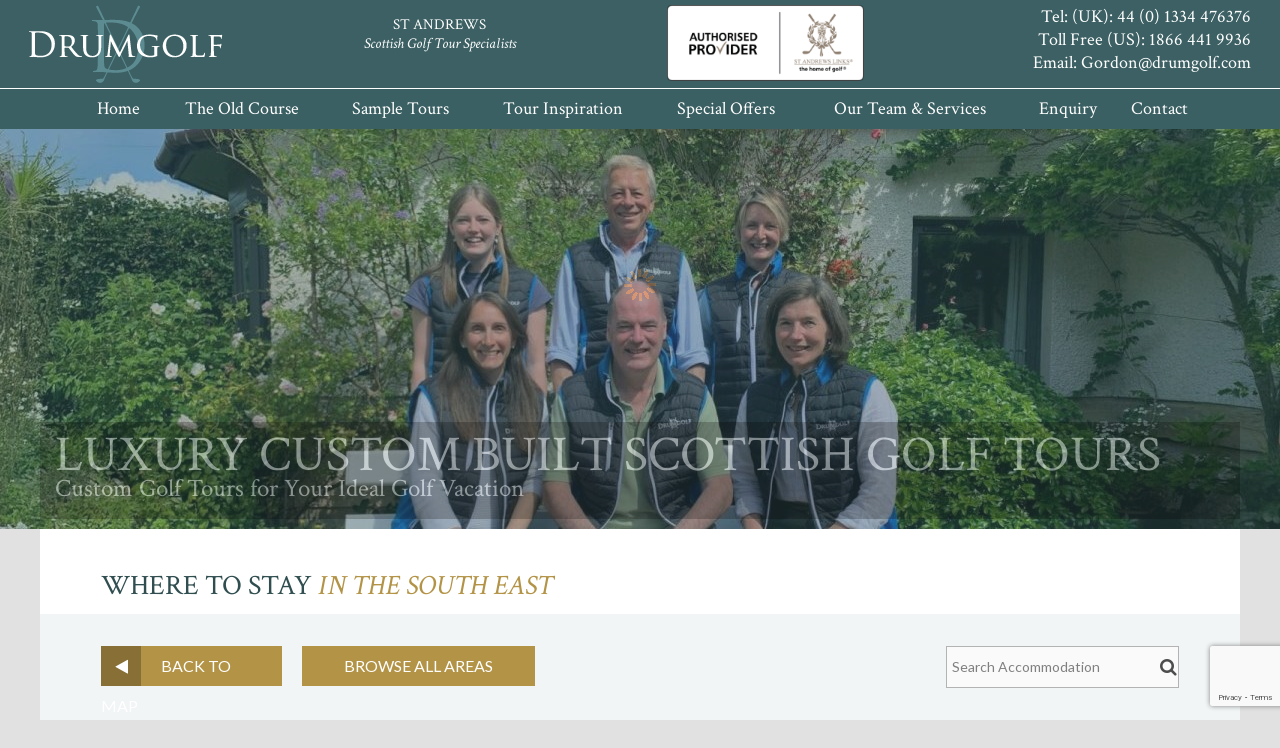

--- FILE ---
content_type: text/html; charset=UTF-8
request_url: https://www.drumgolf.com/golf-accommodation/south-east-scotland/
body_size: 21660
content:
<!DOCTYPE html> <!--[if IE 7]><html class="ie ie7" lang=en-GB> <![endif]--> <!--[if IE 8]><html class="ie ie8" lang=en-GB> <![endif]--> <!--[if !(IE 7) & !(IE 8)]><!--><html lang=en-GB> <!--<![endif]--><head><meta charset="UTF-8"><meta name="viewport" content="width=device-width, height=device-height, initial-scale=1.0, maximum-scale=1.0, user-scalable=0"><title>Golf Accommodation in South East Scotland. Drumgolf Tours</title><link rel=profile href=http://gmpg.org/xfn/11><link rel=pingback href=https://www.drumgolf.com/xmlrpc.php> <!--[if lt IE 9]> <script src=https://www.drumgolf.com/wp-content/themes/drumgolf/js/html5.js></script> <![endif]--> <script src=https://www.drumgolf.com/wp-content/cache/minify/fd5d7.js></script> <link rel=stylesheet href=https://www.drumgolf.com/wp-content/cache/minify/255f3.css media=all><link href="https://fonts.googleapis.com/css?family=Lato:400,700" rel=stylesheet><link rel=stylesheet href=https://www.drumgolf.com/wp-content/cache/minify/c2f31.css media=all><link rel="shortcut icon" href=https://www.drumgolf.com/wp-content/themes/drumgolf/favicon.ico> <script>(function(w,d,s,l,i){w[l]=w[l]||[];w[l].push({'gtm.start':new Date().getTime(),event:'gtm.js'});var f=d.getElementsByTagName(s)[0],j=d.createElement(s),dl=l!='dataLayer'?'&l='+l:'';j.async=true;j.src='https://www.googletagmanager.com/gtm.js?id='+i+dl;f.parentNode.insertBefore(j,f);})(window,document,'script','dataLayer','GTM-MDX7WM6');</script>  <script>(function(i,s,o,g,r,a,m){i['GoogleAnalyticsObject']=r;i[r]=i[r]||function(){(i[r].q=i[r].q||[]).push(arguments)},i[r].l=1*new Date();a=s.createElement(o),m=s.getElementsByTagName(o)[0];a.async=1;a.src=g;m.parentNode.insertBefore(a,m)})(window,document,'script','//www.google-analytics.com/analytics.js','ga');ga('create','UA-1184243-1','auto');ga('send','pageview');</script> <script>jQuery(document).ready(function(){jQuery('.menu-search').click(function(e){if(jQuery(('.search_mobile')).is(":visible")){jQuery(('.search_mobile')).slideUp('slow');}else{jQuery(('.search_mobile')).slideDown('slow');}});});</script> <script>jQuery(document).ready(function(){jQuery('.menu-tel').click(function(e){if(jQuery(('.tel_mobile')).is(":visible")){jQuery(('.tel_mobile')).slideUp('slow');}else{jQuery(('.tel_mobile')).slideDown('slow');}});});</script> <script>jQuery(document).ready(function(){$('.menu-toggle').click(function(){if($('#menu-primary').hasClass('toggled-on')){$('#test_edyta').css('display','block');}
else{$('#test_edyta').css('display','none');}});});</script> <script>jQuery(document).ready(function(){var allPanels=$('.main-navigation .menu-item-has-children > ul');jQuery('ul').children('li').click(function(){jQuery(this).children('.sub-menu').slideToggle();});});</script> <meta name='robots' content='index, follow, max-image-preview:large, max-snippet:-1, max-video-preview:-1'><style>img:is([sizes="auto" i], [sizes^="auto," i]){contain-intrinsic-size:3000px 1500px}</style><meta name="description" content="Drumgolf offers luxurious and comfortable accommodation for your golf tour of Scotland. Contact us for personalised golf vacation itineraries &amp; quotations."><link rel=canonical href=https://www.drumgolf.com/golf-accommodation/south-east-scotland/ ><meta property="og:locale" content="en_GB"><meta property="og:type" content="article"><meta property="og:title" content="Golf Accommodation in South East Scotland. Drumgolf Tours"><meta property="og:description" content="Drumgolf offers luxurious and comfortable accommodation for your golf tour of Scotland. Contact us for personalised golf vacation itineraries &amp; quotations."><meta property="og:url" content="https://www.drumgolf.com/golf-accommodation/south-east-scotland/"><meta property="og:site_name" content="Drumgolf"><meta property="article:modified_time" content="2015-04-20T12:41:23+00:00"><meta property="og:image" content="https://www.drumgolf.com/wp-content/uploads/2015/09/Royal-Troon.jpg"><meta property="og:image:width" content="1458"><meta property="og:image:height" content="966"><meta property="og:image:type" content="image/jpeg"> <script type=application/ld+json class=yoast-schema-graph>{"@context":"https://schema.org","@graph":[{"@type":"WebPage","@id":"https://www.drumgolf.com/golf-accommodation/south-east-scotland/","url":"https://www.drumgolf.com/golf-accommodation/south-east-scotland/","name":"Golf Accommodation in South East Scotland. Drumgolf Tours","isPartOf":{"@id":"https://www.drumgolf.com/#website"},"datePublished":"2015-01-30T10:30:31+00:00","dateModified":"2015-04-20T12:41:23+00:00","description":"Drumgolf offers luxurious and comfortable accommodation for your golf tour of Scotland. Contact us for personalised golf vacation itineraries & quotations.","breadcrumb":{"@id":"https://www.drumgolf.com/golf-accommodation/south-east-scotland/#breadcrumb"},"inLanguage":"en-GB","potentialAction":[{"@type":"ReadAction","target":["https://www.drumgolf.com/golf-accommodation/south-east-scotland/"]}]},{"@type":"BreadcrumbList","@id":"https://www.drumgolf.com/golf-accommodation/south-east-scotland/#breadcrumb","itemListElement":[{"@type":"ListItem","position":1,"name":"Home","item":"https://www.drumgolf.com/"},{"@type":"ListItem","position":2,"name":"Where to Stay","item":"https://www.drumgolf.com/golf-accommodation/"},{"@type":"ListItem","position":3,"name":"The South East"}]},{"@type":"WebSite","@id":"https://www.drumgolf.com/#website","url":"https://www.drumgolf.com/","name":"Drumgolf","description":"","potentialAction":[{"@type":"SearchAction","target":{"@type":"EntryPoint","urlTemplate":"https://www.drumgolf.com/?s={search_term_string}"},"query-input":{"@type":"PropertyValueSpecification","valueRequired":true,"valueName":"search_term_string"}}],"inLanguage":"en-GB"}]}</script> <link rel=dns-prefetch href=//cdn.usefathom.com><link rel=dns-prefetch href=//platform-api.sharethis.com><link rel=dns-prefetch href=//fonts.googleapis.com><link rel=alternate type=application/rss+xml title="Drumgolf &raquo; Feed" href=https://www.drumgolf.com/feed/ ><link rel=alternate type=application/rss+xml title="Drumgolf &raquo; Comments Feed" href=https://www.drumgolf.com/comments/feed/ ><link rel=alternate type=application/rss+xml title="Drumgolf &raquo; The South East Comments Feed" href=https://www.drumgolf.com/golf-accommodation/south-east-scotland/feed/ > <script>/*<![CDATA[*/window._wpemojiSettings={"baseUrl":"https:\/\/s.w.org\/images\/core\/emoji\/16.0.1\/72x72\/","ext":".png","svgUrl":"https:\/\/s.w.org\/images\/core\/emoji\/16.0.1\/svg\/","svgExt":".svg","source":{"concatemoji":"https:\/\/www.drumgolf.com\/wp-includes\/js\/wp-emoji-release.min.js?ver=6.8.3"}};
/*! This file is auto-generated */
!function(s,n){var o,i,e;function c(e){try{var t={supportTests:e,timestamp:(new Date).valueOf()};sessionStorage.setItem(o,JSON.stringify(t))}catch(e){}}function p(e,t,n){e.clearRect(0,0,e.canvas.width,e.canvas.height),e.fillText(t,0,0);var t=new Uint32Array(e.getImageData(0,0,e.canvas.width,e.canvas.height).data),a=(e.clearRect(0,0,e.canvas.width,e.canvas.height),e.fillText(n,0,0),new Uint32Array(e.getImageData(0,0,e.canvas.width,e.canvas.height).data));return t.every(function(e,t){return e===a[t]})}function u(e,t){e.clearRect(0,0,e.canvas.width,e.canvas.height),e.fillText(t,0,0);for(var n=e.getImageData(16,16,1,1),a=0;a<n.data.length;a++)if(0!==n.data[a])return!1;return!0}function f(e,t,n,a){switch(t){case"flag":return n(e,"\ud83c\udff3\ufe0f\u200d\u26a7\ufe0f","\ud83c\udff3\ufe0f\u200b\u26a7\ufe0f")?!1:!n(e,"\ud83c\udde8\ud83c\uddf6","\ud83c\udde8\u200b\ud83c\uddf6")&&!n(e,"\ud83c\udff4\udb40\udc67\udb40\udc62\udb40\udc65\udb40\udc6e\udb40\udc67\udb40\udc7f","\ud83c\udff4\u200b\udb40\udc67\u200b\udb40\udc62\u200b\udb40\udc65\u200b\udb40\udc6e\u200b\udb40\udc67\u200b\udb40\udc7f");case"emoji":return!a(e,"\ud83e\udedf")}return!1}function g(e,t,n,a){var r="undefined"!=typeof WorkerGlobalScope&&self instanceof WorkerGlobalScope?new OffscreenCanvas(300,150):s.createElement("canvas"),o=r.getContext("2d",{willReadFrequently:!0}),i=(o.textBaseline="top",o.font="600 32px Arial",{});return e.forEach(function(e){i[e]=t(o,e,n,a)}),i}function t(e){var t=s.createElement("script");t.src=e,t.defer=!0,s.head.appendChild(t)}"undefined"!=typeof Promise&&(o="wpEmojiSettingsSupports",i=["flag","emoji"],n.supports={everything:!0,everythingExceptFlag:!0},e=new Promise(function(e){s.addEventListener("DOMContentLoaded",e,{once:!0})}),new Promise(function(t){var n=function(){try{var e=JSON.parse(sessionStorage.getItem(o));if("object"==typeof e&&"number"==typeof e.timestamp&&(new Date).valueOf()<e.timestamp+604800&&"object"==typeof e.supportTests)return e.supportTests}catch(e){}return null}();if(!n){if("undefined"!=typeof Worker&&"undefined"!=typeof OffscreenCanvas&&"undefined"!=typeof URL&&URL.createObjectURL&&"undefined"!=typeof Blob)try{var e="postMessage("+g.toString()+"("+[JSON.stringify(i),f.toString(),p.toString(),u.toString()].join(",")+"));",a=new Blob([e],{type:"text/javascript"}),r=new Worker(URL.createObjectURL(a),{name:"wpTestEmojiSupports"});return void(r.onmessage=function(e){c(n=e.data),r.terminate(),t(n)})}catch(e){}c(n=g(i,f,p,u))}t(n)}).then(function(e){for(var t in e)n.supports[t]=e[t],n.supports.everything=n.supports.everything&&n.supports[t],"flag"!==t&&(n.supports.everythingExceptFlag=n.supports.everythingExceptFlag&&n.supports[t]);n.supports.everythingExceptFlag=n.supports.everythingExceptFlag&&!n.supports.flag,n.DOMReady=!1,n.readyCallback=function(){n.DOMReady=!0}}).then(function(){return e}).then(function(){var e;n.supports.everything||(n.readyCallback(),(e=n.source||{}).concatemoji?t(e.concatemoji):e.wpemoji&&e.twemoji&&(t(e.twemoji),t(e.wpemoji)))}))}((window,document),window._wpemojiSettings);/*]]>*/</script> <style id=wp-emoji-styles-inline-css>img.wp-smiley,img.emoji{display:inline !important;border:none !important;box-shadow:none !important;height:1em !important;width:1em !important;margin:0
0.07em !important;vertical-align:-0.1em !important;background:none !important;padding:0
!important}</style><link rel=stylesheet href=https://www.drumgolf.com/wp-content/cache/minify/a5ff7.css media=all><style id=classic-theme-styles-inline-css>/*! This file is auto-generated */
.wp-block-button__link{color:#fff;background-color:#32373c;border-radius:9999px;box-shadow:none;text-decoration:none;padding:calc(.667em + 2px) calc(1.333em + 2px);font-size:1.125em}.wp-block-file__button{background:#32373c;color:#fff;text-decoration:none}</style><style id=global-styles-inline-css>/*<![CDATA[*/:root{--wp--preset--aspect-ratio--square:1;--wp--preset--aspect-ratio--4-3:4/3;--wp--preset--aspect-ratio--3-4:3/4;--wp--preset--aspect-ratio--3-2:3/2;--wp--preset--aspect-ratio--2-3:2/3;--wp--preset--aspect-ratio--16-9:16/9;--wp--preset--aspect-ratio--9-16:9/16;--wp--preset--color--black:#000;--wp--preset--color--cyan-bluish-gray:#abb8c3;--wp--preset--color--white:#fff;--wp--preset--color--pale-pink:#f78da7;--wp--preset--color--vivid-red:#cf2e2e;--wp--preset--color--luminous-vivid-orange:#ff6900;--wp--preset--color--luminous-vivid-amber:#fcb900;--wp--preset--color--light-green-cyan:#7bdcb5;--wp--preset--color--vivid-green-cyan:#00d084;--wp--preset--color--pale-cyan-blue:#8ed1fc;--wp--preset--color--vivid-cyan-blue:#0693e3;--wp--preset--color--vivid-purple:#9b51e0;--wp--preset--gradient--vivid-cyan-blue-to-vivid-purple:linear-gradient(135deg,rgba(6,147,227,1) 0%,rgb(155,81,224) 100%);--wp--preset--gradient--light-green-cyan-to-vivid-green-cyan:linear-gradient(135deg,rgb(122,220,180) 0%,rgb(0,208,130) 100%);--wp--preset--gradient--luminous-vivid-amber-to-luminous-vivid-orange:linear-gradient(135deg,rgba(252,185,0,1) 0%,rgba(255,105,0,1) 100%);--wp--preset--gradient--luminous-vivid-orange-to-vivid-red:linear-gradient(135deg,rgba(255,105,0,1) 0%,rgb(207,46,46) 100%);--wp--preset--gradient--very-light-gray-to-cyan-bluish-gray:linear-gradient(135deg,rgb(238,238,238) 0%,rgb(169,184,195) 100%);--wp--preset--gradient--cool-to-warm-spectrum:linear-gradient(135deg,rgb(74,234,220) 0%,rgb(151,120,209) 20%,rgb(207,42,186) 40%,rgb(238,44,130) 60%,rgb(251,105,98) 80%,rgb(254,248,76) 100%);--wp--preset--gradient--blush-light-purple:linear-gradient(135deg,rgb(255,206,236) 0%,rgb(152,150,240) 100%);--wp--preset--gradient--blush-bordeaux:linear-gradient(135deg,rgb(254,205,165) 0%,rgb(254,45,45) 50%,rgb(107,0,62) 100%);--wp--preset--gradient--luminous-dusk:linear-gradient(135deg,rgb(255,203,112) 0%,rgb(199,81,192) 50%,rgb(65,88,208) 100%);--wp--preset--gradient--pale-ocean:linear-gradient(135deg,rgb(255,245,203) 0%,rgb(182,227,212) 50%,rgb(51,167,181) 100%);--wp--preset--gradient--electric-grass:linear-gradient(135deg,rgb(202,248,128) 0%,rgb(113,206,126) 100%);--wp--preset--gradient--midnight:linear-gradient(135deg,rgb(2,3,129) 0%,rgb(40,116,252) 100%);--wp--preset--font-size--small:13px;--wp--preset--font-size--medium:20px;--wp--preset--font-size--large:36px;--wp--preset--font-size--x-large:42px;--wp--preset--spacing--20:0.44rem;--wp--preset--spacing--30:0.67rem;--wp--preset--spacing--40:1rem;--wp--preset--spacing--50:1.5rem;--wp--preset--spacing--60:2.25rem;--wp--preset--spacing--70:3.38rem;--wp--preset--spacing--80:5.06rem;--wp--preset--shadow--natural:6px 6px 9px rgba(0, 0, 0, 0.2);--wp--preset--shadow--deep:12px 12px 50px rgba(0, 0, 0, 0.4);--wp--preset--shadow--sharp:6px 6px 0px rgba(0, 0, 0, 0.2);--wp--preset--shadow--outlined:6px 6px 0px -3px rgba(255, 255, 255, 1), 6px 6px rgba(0, 0, 0, 1);--wp--preset--shadow--crisp:6px 6px 0px rgba(0, 0, 0, 1)}:where(.is-layout-flex){gap:0.5em}:where(.is-layout-grid){gap:0.5em}body .is-layout-flex{display:flex}.is-layout-flex{flex-wrap:wrap;align-items:center}.is-layout-flex>:is(*,div){margin:0}body .is-layout-grid{display:grid}.is-layout-grid>:is(*,div){margin:0}:where(.wp-block-columns.is-layout-flex){gap:2em}:where(.wp-block-columns.is-layout-grid){gap:2em}:where(.wp-block-post-template.is-layout-flex){gap:1.25em}:where(.wp-block-post-template.is-layout-grid){gap:1.25em}.has-black-color{color:var(--wp--preset--color--black) !important}.has-cyan-bluish-gray-color{color:var(--wp--preset--color--cyan-bluish-gray) !important}.has-white-color{color:var(--wp--preset--color--white) !important}.has-pale-pink-color{color:var(--wp--preset--color--pale-pink) !important}.has-vivid-red-color{color:var(--wp--preset--color--vivid-red) !important}.has-luminous-vivid-orange-color{color:var(--wp--preset--color--luminous-vivid-orange) !important}.has-luminous-vivid-amber-color{color:var(--wp--preset--color--luminous-vivid-amber) !important}.has-light-green-cyan-color{color:var(--wp--preset--color--light-green-cyan) !important}.has-vivid-green-cyan-color{color:var(--wp--preset--color--vivid-green-cyan) !important}.has-pale-cyan-blue-color{color:var(--wp--preset--color--pale-cyan-blue) !important}.has-vivid-cyan-blue-color{color:var(--wp--preset--color--vivid-cyan-blue) !important}.has-vivid-purple-color{color:var(--wp--preset--color--vivid-purple) !important}.has-black-background-color{background-color:var(--wp--preset--color--black) !important}.has-cyan-bluish-gray-background-color{background-color:var(--wp--preset--color--cyan-bluish-gray) !important}.has-white-background-color{background-color:var(--wp--preset--color--white) !important}.has-pale-pink-background-color{background-color:var(--wp--preset--color--pale-pink) !important}.has-vivid-red-background-color{background-color:var(--wp--preset--color--vivid-red) !important}.has-luminous-vivid-orange-background-color{background-color:var(--wp--preset--color--luminous-vivid-orange) !important}.has-luminous-vivid-amber-background-color{background-color:var(--wp--preset--color--luminous-vivid-amber) !important}.has-light-green-cyan-background-color{background-color:var(--wp--preset--color--light-green-cyan) !important}.has-vivid-green-cyan-background-color{background-color:var(--wp--preset--color--vivid-green-cyan) !important}.has-pale-cyan-blue-background-color{background-color:var(--wp--preset--color--pale-cyan-blue) !important}.has-vivid-cyan-blue-background-color{background-color:var(--wp--preset--color--vivid-cyan-blue) !important}.has-vivid-purple-background-color{background-color:var(--wp--preset--color--vivid-purple) !important}.has-black-border-color{border-color:var(--wp--preset--color--black) !important}.has-cyan-bluish-gray-border-color{border-color:var(--wp--preset--color--cyan-bluish-gray) !important}.has-white-border-color{border-color:var(--wp--preset--color--white) !important}.has-pale-pink-border-color{border-color:var(--wp--preset--color--pale-pink) !important}.has-vivid-red-border-color{border-color:var(--wp--preset--color--vivid-red) !important}.has-luminous-vivid-orange-border-color{border-color:var(--wp--preset--color--luminous-vivid-orange) !important}.has-luminous-vivid-amber-border-color{border-color:var(--wp--preset--color--luminous-vivid-amber) !important}.has-light-green-cyan-border-color{border-color:var(--wp--preset--color--light-green-cyan) !important}.has-vivid-green-cyan-border-color{border-color:var(--wp--preset--color--vivid-green-cyan) !important}.has-pale-cyan-blue-border-color{border-color:var(--wp--preset--color--pale-cyan-blue) !important}.has-vivid-cyan-blue-border-color{border-color:var(--wp--preset--color--vivid-cyan-blue) !important}.has-vivid-purple-border-color{border-color:var(--wp--preset--color--vivid-purple) !important}.has-vivid-cyan-blue-to-vivid-purple-gradient-background{background:var(--wp--preset--gradient--vivid-cyan-blue-to-vivid-purple) !important}.has-light-green-cyan-to-vivid-green-cyan-gradient-background{background:var(--wp--preset--gradient--light-green-cyan-to-vivid-green-cyan) !important}.has-luminous-vivid-amber-to-luminous-vivid-orange-gradient-background{background:var(--wp--preset--gradient--luminous-vivid-amber-to-luminous-vivid-orange) !important}.has-luminous-vivid-orange-to-vivid-red-gradient-background{background:var(--wp--preset--gradient--luminous-vivid-orange-to-vivid-red) !important}.has-very-light-gray-to-cyan-bluish-gray-gradient-background{background:var(--wp--preset--gradient--very-light-gray-to-cyan-bluish-gray) !important}.has-cool-to-warm-spectrum-gradient-background{background:var(--wp--preset--gradient--cool-to-warm-spectrum) !important}.has-blush-light-purple-gradient-background{background:var(--wp--preset--gradient--blush-light-purple) !important}.has-blush-bordeaux-gradient-background{background:var(--wp--preset--gradient--blush-bordeaux) !important}.has-luminous-dusk-gradient-background{background:var(--wp--preset--gradient--luminous-dusk) !important}.has-pale-ocean-gradient-background{background:var(--wp--preset--gradient--pale-ocean) !important}.has-electric-grass-gradient-background{background:var(--wp--preset--gradient--electric-grass) !important}.has-midnight-gradient-background{background:var(--wp--preset--gradient--midnight) !important}.has-small-font-size{font-size:var(--wp--preset--font-size--small) !important}.has-medium-font-size{font-size:var(--wp--preset--font-size--medium) !important}.has-large-font-size{font-size:var(--wp--preset--font-size--large) !important}.has-x-large-font-size{font-size:var(--wp--preset--font-size--x-large) !important}:where(.wp-block-post-template.is-layout-flex){gap:1.25em}:where(.wp-block-post-template.is-layout-grid){gap:1.25em}:where(.wp-block-columns.is-layout-flex){gap:2em}:where(.wp-block-columns.is-layout-grid){gap:2em}:root :where(.wp-block-pullquote){font-size:1.5em;line-height:1.6}/*]]>*/</style><link rel=stylesheet href=https://www.drumgolf.com/wp-content/cache/minify/0b85b.css media=all><link rel=stylesheet id=googlefonts-css href='https://fonts.googleapis.com/css?family=Crimson+Text:400,400italic,600,600italic,700,700italic|Lato:300,400,700|Cinzel:400,700&subset=latin' type=text/css media=all><link rel=stylesheet href=https://www.drumgolf.com/wp-content/cache/minify/b8f9d.css media=all><!--[if lt IE 9]><link rel=stylesheet id=twentytwelve-ie-css href='https://www.drumgolf.com/wp-content/themes/drumgolf/css/ie.css?ver=20121010' type=text/css media=all> <![endif]--><link rel=stylesheet id=googleFontsCinzel-css href='https://fonts.googleapis.com/css?family=Cinzel&#038;ver=6.8.3' type=text/css media=all> <script src=https://www.drumgolf.com/wp-content/cache/minify/2a567.js></script> <script src=https://cdn.usefathom.com/script.js id=fathom-snippet-js defer=defer data-wp-strategy=defer data-site=VNFFNXKT   data-no-minify></script> <script src="//platform-api.sharethis.com/js/sharethis.js?ver=8.5.2#property=6808b703c29a97001a89118e&amp;product=gdpr-compliance-tool-v2&amp;source=simple-share-buttons-adder-wordpress" id=simple-share-buttons-adder-mu-js></script> <script id=sendpress-signup-form-js-js-extra>/*<![CDATA[*/var sendpress={"invalidemail":"Please enter your e-mail address","missingemail":"Please enter your e-mail address","required":"Please enter all the required fields. <br> Required fields are marked with an (*)","ajaxurl":"https:\/\/www.drumgolf.com\/wp-admin\/admin-ajax.php"};/*]]>*/</script> <script src=https://www.drumgolf.com/wp-content/cache/minify/eca19.js></script> <script id=afp_script-js-extra>var ajax_var={"url":"https:\/\/www.drumgolf.com\/wp-admin\/admin-ajax.php","nonce":"e48ad5deef"};</script> <script src=https://www.drumgolf.com/wp-content/cache/minify/5f92b.js></script> <link rel=https://api.w.org/ href=https://www.drumgolf.com/wp-json/ ><link rel=alternate title=JSON type=application/json href=https://www.drumgolf.com/wp-json/wp/v2/pages/3805><link rel=EditURI type=application/rsd+xml title=RSD href=https://www.drumgolf.com/xmlrpc.php?rsd><meta name="generator" content="WordPress 6.8.3"><link rel=shortlink href='https://www.drumgolf.com/?p=3805'><link rel=alternate title="oEmbed (JSON)" type=application/json+oembed href="https://www.drumgolf.com/wp-json/oembed/1.0/embed?url=https%3A%2F%2Fwww.drumgolf.com%2Fgolf-accommodation%2Fsouth-east-scotland%2F"><link rel=alternate title="oEmbed (XML)" type=text/xml+oembed href="https://www.drumgolf.com/wp-json/oembed/1.0/embed?url=https%3A%2F%2Fwww.drumgolf.com%2Fgolf-accommodation%2Fsouth-east-scotland%2F&#038;format=xml"> <script src="https://www.bugherd.com/sidebarv2.js?apikey=en3rgsh77s1xrhqxhkcqya" async=true></script><meta name="framework" content="Alkivia Framework 0.8"> <script>window._se_plugin_version='8.1.9';</script> <script>document.documentElement.className=document.documentElement.className.replace('no-js','js');</script> <style>.no-js
img.lazyload{display:none}figure.wp-block-image
img.lazyloading{min-width:150px}.lazyload,.lazyloading{opacity:0}.lazyloaded{opacity:1;transition:opacity 400ms;transition-delay:0ms}</style></head><body class="wp-singular page-template page-template-page-templates page-template-region_stay-page page-template-page-templatesregion_stay-page-php page page-id-3805 page-child parent-pageid-3519 wp-theme-drumgolf full-width single-author"><noscript><iframe src="https://www.googletagmanager.com/ns.html?id=GTM-MDX7WM6" height=0 width=0 style=display:none;visibility:hidden></iframe></noscript><div class=header_white_not_quote><div class=header><div class="header_content "><div class="for_menu_mobile all hide_ipad_land  hide_deskop"><nav id=site-navigation class="main-navigation hide_deskop" role=navigation><div class="menu_mobile hide_ipad_land hide_deskop"><div class="vh-row align-middle"><div class="vh-column small-5 medium-4 no_margin"> <a href=tel:+441334476376><img data-src=/wp-content/themes/drumgolf/images/logo_mobile.svg src="[data-uri]" class=lazyload></a></div><div class="vh-column small-7 medium-4 no_margin medium-offset-4" style="text-align: right"><div class=mobile_item><i class=icon2-tel></i></div><div class=mobile_item><a href="mailto:gordon@drumgolf.com?Subject=Drumgolf%20Enquiry"><i class=icon2-envelope></i> </a></div><div class=mobile_item> <button class=menu-toggle> <i class="fa fa-bars" aria-hidden=true></i> </button></div></div></div><div class=search_mobile><form method=get class=searchform action=https://www.drumgolf.com><div> <input type=text value="Search Drumgolf" name=s id=s onfocus="if (this.value == 'Search Drumgolf') {this.value = '';}" onblur="if (this.value == '') {this.value = 'Search Drumgolf';}"><button type=submit name=submit class=button id=searchsubmitall> <i class="fa fa-search"></i> </button></div></form></div><div class=tel_mobile><div class=all>Tel: (UK): <a class=tel_in_header href="tel:+441334 476376">44 (0) 1334 476376</a></div><div class=all>Toll Free (US): <a class=tel_in_header href="tel:1866 441 9936">1866 441 9936</a></div></div></div><div id=test_edyta><div class=menu-primary-container><ul id=menu-primary class=nav-menu><li id=menu-item-3537 class="menu-item menu-item-type-post_type menu-item-object-page menu-item-home menu-item-3537"><a href=https://www.drumgolf.com/ >Home</a><span><i class="fa fa-angle-down"></i></span></li> <li id=menu-item-3536 class="menu-item menu-item-type-post_type menu-item-object-page menu-item-3536"><a href=https://www.drumgolf.com/st-andrews-play-the-old-course-golf-tours/ >The Old Course</a><span><i class="fa fa-angle-down"></i></span></li> <li id=menu-item-3534 class="menu-item menu-item-type-post_type menu-item-object-page menu-item-has-children menu-item-3534"><a href=https://www.drumgolf.com/golf-vacations-scotland/ >Sample Tours</a><span><i class="fa fa-angle-down"></i></span><ul class=sub-menu> <li id=menu-item-9921 class="menu-item menu-item-type-post_type menu-item-object-package menu-item-9921"><a href=https://www.drumgolf.com/jamesbraid>The James Braid</a><span><i class="fa fa-angle-down"></i></span></li> <li id=menu-item-8404 class="menu-item menu-item-type-post_type menu-item-object-page menu-item-8404"><a href=https://www.drumgolf.com/golf-vacations-scotland/alternative-tour-ideas/ >Alternative Tour Ideas</a><span><i class="fa fa-angle-down"></i></span></li> <li id=menu-item-9802 class="menu-item menu-item-type-post_type menu-item-object-package menu-item-9802"><a href=https://www.drumgolf.com/scotland-golf-packages/scotlands-most-beautiful-courses/ >Scotland’s Most Beautiful Courses</a><span><i class="fa fa-angle-down"></i></span></li> <li id=menu-item-3758 class="menu-item menu-item-type-post_type menu-item-object-package menu-item-3758"><a href=https://www.drumgolf.com/scotland-golf-packages/feast-in-the-east/ >Feast in the East</a><span><i class="fa fa-angle-down"></i></span></li> <li id=menu-item-3759 class="menu-item menu-item-type-post_type menu-item-object-package menu-item-3759"><a href=https://www.drumgolf.com/scotland-golf-packages/the-island-hop/ >The Machrihanish Experience</a><span><i class="fa fa-angle-down"></i></span></li> <li id=menu-item-3760 class="menu-item menu-item-type-post_type menu-item-object-package menu-item-3760"><a href=https://www.drumgolf.com/scotland-golf-packages/west-is-best/ >West is Best</a><span><i class="fa fa-angle-down"></i></span></li> <li id=menu-item-3761 class="menu-item menu-item-type-post_type menu-item-object-package menu-item-3761"><a href=https://www.drumgolf.com/scotland-golf-packages/lothian-mecca/ >Lothian Mecca</a><span><i class="fa fa-angle-down"></i></span></li> <li id=menu-item-3762 class="menu-item menu-item-type-post_type menu-item-object-package menu-item-3762"><a href=https://www.drumgolf.com/scotland-golf-packages/the-highland-swing/ >The Highland Swing</a><span><i class="fa fa-angle-down"></i></span></li> <li id=menu-item-3763 class="menu-item menu-item-type-post_type menu-item-object-package menu-item-3763"><a href=https://www.drumgolf.com/scotland-golf-packages/the-holy-grail/ >The Holy Grail</a><span><i class="fa fa-angle-down"></i></span></li> <li id=menu-item-10024 class="menu-item menu-item-type-post_type menu-item-object-page menu-item-10024"><a href=https://www.drumgolf.com/golf-breaks-in-england/ >Golf Tours in England</a><span><i class="fa fa-angle-down"></i></span></li> <li id=menu-item-10090 class="menu-item menu-item-type-post_type menu-item-object-package menu-item-10090"><a href=https://www.drumgolf.com/scotland-golf-packages/play-englands-finest-in-the-north-west/ >Play England’s Finest in the North-west</a><span><i class="fa fa-angle-down"></i></span></li></ul> </li> <li id=menu-item-9285 class="menu-item menu-item-type-post_type menu-item-object-page menu-item-9285"><a href=https://www.drumgolf.com/golf-tour-inspiration/ >Tour Inspiration</a><span><i class="fa fa-angle-down"></i></span></li> <li id=menu-item-9296 class="menu-item menu-item-type-post_type menu-item-object-page menu-item-9296"><a href=https://www.drumgolf.com/our-special-offers/ >Special Offers</a><span><i class="fa fa-angle-down"></i></span></li> <li id=menu-item-3531 class="menu-item menu-item-type-post_type menu-item-object-page menu-item-has-children menu-item-3531"><a href=https://www.drumgolf.com/golf-tour-specialists/ >Our Team &#038; Services</a><span><i class="fa fa-angle-down"></i></span><ul class=sub-menu> <li id=menu-item-9837 class="menu-item menu-item-type-post_type menu-item-object-page menu-item-9837"><a href=https://www.drumgolf.com/what-we-do-how-we-work/ >How We Work</a><span><i class="fa fa-angle-down"></i></span></li> <li id=menu-item-3778 class="menu-item menu-item-type-post_type menu-item-object-page menu-item-3778"><a href=https://www.drumgolf.com/golf-tour-specialists/ >Our Team</a><span><i class="fa fa-angle-down"></i></span></li> <li id=menu-item-3782 class="menu-item menu-item-type-post_type menu-item-object-page menu-item-3782"><a href=https://www.drumgolf.com/golf-tour-reviews/ >Client Testimonials</a><span><i class="fa fa-angle-down"></i></span></li> <li id=menu-item-3779 class="menu-item menu-item-type-post_type menu-item-object-page menu-item-3779"><a href=https://www.drumgolf.com/our-promise/ >Our promise</a><span><i class="fa fa-angle-down"></i></span></li> <li id=menu-item-3781 class="menu-item menu-item-type-post_type menu-item-object-page menu-item-3781"><a href=https://www.drumgolf.com/golf-tour-transport-options/ >Transport Options</a><span><i class="fa fa-angle-down"></i></span></li> <li id=menu-item-9109 class="menu-item menu-item-type-post_type menu-item-object-page menu-item-9109"><a href=https://www.drumgolf.com/faq/ >FAQ</a><span><i class="fa fa-angle-down"></i></span></li> <li id=menu-item-9838 class="menu-item menu-item-type-post_type menu-item-object-page menu-item-9838"><a href=https://www.drumgolf.com/terms-and-conditions/ >Terms and Conditions</a><span><i class="fa fa-angle-down"></i></span></li> <li id=menu-item-10154 class="menu-item menu-item-type-post_type menu-item-object-page menu-item-10154"><a href=https://www.drumgolf.com/total-payment-protection/ >Payment Protection</a><span><i class="fa fa-angle-down"></i></span></li></ul> </li> <li id=menu-item-3530 class="menu-item menu-item-type-post_type menu-item-object-page menu-item-3530"><a href=https://www.drumgolf.com/golf-tour-quote-enquiry/ >Enquiry</a><span><i class="fa fa-angle-down"></i></span></li> <li id=menu-item-3529 class="menu-item menu-item-type-post_type menu-item-object-page menu-item-3529"><a href=https://www.drumgolf.com/contact/ >Contact</a><span><i class="fa fa-angle-down"></i></span></li></ul></div></div></nav></div><div class="header_left large-5 large-more-6 small-12 medium-12 header_column"><div class=header_logo> <a href=/ ><img id=logo data-src=https://www.drumgolf.com/wp-content/themes/drumgolf/images/logo.png alt="Logo Drumgolf" src="[data-uri]" class=lazyload></a></div><div class="st_andrews_header hide_mobile hide_tablet display_ipad_land"> ST ANDREWS<br> <i>Scottish Golf Tour Specialists</i></div></div><div class="large-3 large-more-3 hide_tablet display_ipad_land hide_mobile header_column"> <img data-src=https://www.drumgolf.com/wp-content/themes/drumgolf/images/ap_logo.png style="width: 70%; height: 70%;" src="[data-uri]" class=lazyload></div><div class="header_right_page hide_tablet display_ipad_land hide_mobile large-4 large-more-3 header_column"> Tel: (UK): 44 (0) 1334 476376<br> Toll Free (US): 1866 441 9936<br> Email: <a href=mailto:Gordon@drumgolf.com onclick="fathom.trackEvent('Email Header');">Gordon@drumgolf.com</a></div></div></div></div></div><header id=masthead class=site-header role=banner><nav id=site-navigation2 class=main-navigation role=navigation><div class=menu-primary-container><ul id=menu-primary-1 class=nav-menu><li class="menu-item menu-item-type-post_type menu-item-object-page menu-item-home menu-item-3537"><a href=https://www.drumgolf.com/ >Home</a><span><i class="fa fa-angle-right"></i></span></li> <li class="menu-item menu-item-type-post_type menu-item-object-page menu-item-3536"><a href=https://www.drumgolf.com/st-andrews-play-the-old-course-golf-tours/ >The Old Course</a><span><i class="fa fa-angle-right"></i></span></li> <li class="menu-item menu-item-type-post_type menu-item-object-page menu-item-has-children menu-item-3534"><a href=https://www.drumgolf.com/golf-vacations-scotland/ >Sample Tours</a><span><i class="fa fa-angle-right"></i></span><ul class=sub-menu> <li class="menu-item menu-item-type-post_type menu-item-object-package menu-item-9921"><a href=https://www.drumgolf.com/jamesbraid>The James Braid</a><span><i class="fa fa-angle-right"></i></span></li> <li class="menu-item menu-item-type-post_type menu-item-object-page menu-item-8404"><a href=https://www.drumgolf.com/golf-vacations-scotland/alternative-tour-ideas/ >Alternative Tour Ideas</a><span><i class="fa fa-angle-right"></i></span></li> <li class="menu-item menu-item-type-post_type menu-item-object-package menu-item-9802"><a href=https://www.drumgolf.com/scotland-golf-packages/scotlands-most-beautiful-courses/ >Scotland’s Most Beautiful Courses</a><span><i class="fa fa-angle-right"></i></span></li> <li class="menu-item menu-item-type-post_type menu-item-object-package menu-item-3758"><a href=https://www.drumgolf.com/scotland-golf-packages/feast-in-the-east/ >Feast in the East</a><span><i class="fa fa-angle-right"></i></span></li> <li class="menu-item menu-item-type-post_type menu-item-object-package menu-item-3759"><a href=https://www.drumgolf.com/scotland-golf-packages/the-island-hop/ >The Machrihanish Experience</a><span><i class="fa fa-angle-right"></i></span></li> <li class="menu-item menu-item-type-post_type menu-item-object-package menu-item-3760"><a href=https://www.drumgolf.com/scotland-golf-packages/west-is-best/ >West is Best</a><span><i class="fa fa-angle-right"></i></span></li> <li class="menu-item menu-item-type-post_type menu-item-object-package menu-item-3761"><a href=https://www.drumgolf.com/scotland-golf-packages/lothian-mecca/ >Lothian Mecca</a><span><i class="fa fa-angle-right"></i></span></li> <li class="menu-item menu-item-type-post_type menu-item-object-package menu-item-3762"><a href=https://www.drumgolf.com/scotland-golf-packages/the-highland-swing/ >The Highland Swing</a><span><i class="fa fa-angle-right"></i></span></li> <li class="menu-item menu-item-type-post_type menu-item-object-package menu-item-3763"><a href=https://www.drumgolf.com/scotland-golf-packages/the-holy-grail/ >The Holy Grail</a><span><i class="fa fa-angle-right"></i></span></li> <li class="menu-item menu-item-type-post_type menu-item-object-page menu-item-10024"><a href=https://www.drumgolf.com/golf-breaks-in-england/ >Golf Tours in England</a><span><i class="fa fa-angle-right"></i></span></li> <li class="menu-item menu-item-type-post_type menu-item-object-package menu-item-10090"><a href=https://www.drumgolf.com/scotland-golf-packages/play-englands-finest-in-the-north-west/ >Play England’s Finest in the North-west</a><span><i class="fa fa-angle-right"></i></span></li></ul> </li> <li class="menu-item menu-item-type-post_type menu-item-object-page menu-item-9285"><a href=https://www.drumgolf.com/golf-tour-inspiration/ >Tour Inspiration</a><span><i class="fa fa-angle-right"></i></span></li> <li class="menu-item menu-item-type-post_type menu-item-object-page menu-item-9296"><a href=https://www.drumgolf.com/our-special-offers/ >Special Offers</a><span><i class="fa fa-angle-right"></i></span></li> <li class="menu-item menu-item-type-post_type menu-item-object-page menu-item-has-children menu-item-3531"><a href=https://www.drumgolf.com/golf-tour-specialists/ >Our Team &#038; Services</a><span><i class="fa fa-angle-right"></i></span><ul class=sub-menu> <li class="menu-item menu-item-type-post_type menu-item-object-page menu-item-9837"><a href=https://www.drumgolf.com/what-we-do-how-we-work/ >How We Work</a><span><i class="fa fa-angle-right"></i></span></li> <li class="menu-item menu-item-type-post_type menu-item-object-page menu-item-3778"><a href=https://www.drumgolf.com/golf-tour-specialists/ >Our Team</a><span><i class="fa fa-angle-right"></i></span></li> <li class="menu-item menu-item-type-post_type menu-item-object-page menu-item-3782"><a href=https://www.drumgolf.com/golf-tour-reviews/ >Client Testimonials</a><span><i class="fa fa-angle-right"></i></span></li> <li class="menu-item menu-item-type-post_type menu-item-object-page menu-item-3779"><a href=https://www.drumgolf.com/our-promise/ >Our promise</a><span><i class="fa fa-angle-right"></i></span></li> <li class="menu-item menu-item-type-post_type menu-item-object-page menu-item-3781"><a href=https://www.drumgolf.com/golf-tour-transport-options/ >Transport Options</a><span><i class="fa fa-angle-right"></i></span></li> <li class="menu-item menu-item-type-post_type menu-item-object-page menu-item-9109"><a href=https://www.drumgolf.com/faq/ >FAQ</a><span><i class="fa fa-angle-right"></i></span></li> <li class="menu-item menu-item-type-post_type menu-item-object-page menu-item-9838"><a href=https://www.drumgolf.com/terms-and-conditions/ >Terms and Conditions</a><span><i class="fa fa-angle-right"></i></span></li> <li class="menu-item menu-item-type-post_type menu-item-object-page menu-item-10154"><a href=https://www.drumgolf.com/total-payment-protection/ >Payment Protection</a><span><i class="fa fa-angle-right"></i></span></li></ul> </li> <li class="menu-item menu-item-type-post_type menu-item-object-page menu-item-3530"><a href=https://www.drumgolf.com/golf-tour-quote-enquiry/ >Enquiry</a><span><i class="fa fa-angle-right"></i></span></li> <li class="menu-item menu-item-type-post_type menu-item-object-page menu-item-3529"><a href=https://www.drumgolf.com/contact/ >Contact</a><span><i class="fa fa-angle-right"></i></span></li></ul></div></nav></header><div class="slider_background all"><div class=slider_wrapper><div class="hide_on_tablet mobile_image all mobile_background"><div class=offers_image_mobile></div><div class=caption_slide><div class=caption_slide_content> LUXURY CUSTOM BUILT SCOTTISH GOLF TOURS</div></div></div><div class="slider_wrapper_bg hide_mobile display_tablet"><div class=images_slideshow id=test><div class=slide_1200><div class=offer_on_slide> <br><br></div></div><div id=slider-mobile class=bxslider><div><div class="mobile_image_slider lazyload" style=background-image:inherit data-bg-image=url(&#039;https://www.drumgolf.com/wp-content/uploads/2025/06/Group-Shot-Mobile-min.png&#039;)><div class=caption_slide><div class=caption_slide_content> LUXURY CUSTOM BUILT SCOTTISH GOLF TOURS<div class='caption_small hide_mobile'>Custom Golf Tours for Your Ideal Golf Vacation</div></div></div></div></div><div><div class="mobile_image_slider lazyload" style=background-image:inherit data-bg-image=url(&#039;https://www.drumgolf.com/wp-content/uploads/2019/11/mach-mobile.jpg&#039;)><div class=caption_slide><div class=caption_slide_content> LUXURY CUSTOM BUILT SCOTTISH GOLF TOURS<div class='caption_small hide_mobile'>Custom Golf Tours for Your Ideal Golf Vacation</div></div></div></div></div><div><div class="mobile_image_slider lazyload" style=background-image:inherit data-bg-image=url(&#039;https://www.drumgolf.com/wp-content/uploads/2024/12/image001.jpg&#039;)><div class=caption_slide><div class=caption_slide_content> LUXURY CUSTOM BUILT SCOTTISH GOLF TOURS<div class='caption_small hide_mobile'>Custom Golf Tours for Your Ideal Golf Vacation</div></div></div></div></div></div><ul id=slider-pc class=bxslider> <li> <img data-src=https://www.drumgolf.com/wp-content/uploads/2025/01/Gordon-Adams-Group-Shot-3-scaled-e1736332373611.jpg src="[data-uri]" class=lazyload style="--smush-placeholder-width: 1920px; --smush-placeholder-aspect-ratio: 1920/710;"> </li><li> <img data-src=https://www.drumgolf.com/wp-content/uploads/2019/11/slide11.jpg src="[data-uri]" class=lazyload style="--smush-placeholder-width: 1920px; --smush-placeholder-aspect-ratio: 1920/400;"><div class=caption_slide><div class=caption_slide_content> LUXURY CUSTOM BUILT SCOTTISH GOLF TOURS<div class='caption_small hide_mobile'>Custom Golf Tours for Your Ideal Golf Vacation</div></div></div> </li><li> <img data-src=https://www.drumgolf.com/wp-content/uploads/2024/12/Elie-13th-Aerial.jpg src="[data-uri]" class=lazyload style="--smush-placeholder-width: 1900px; --smush-placeholder-aspect-ratio: 1900/400;"> </li><li> <img data-src=https://www.drumgolf.com/wp-content/uploads/2024/12/Gullane-2-13th-Green-No-2-min.png src="[data-uri]" class=lazyload style="--smush-placeholder-width: 1920px; --smush-placeholder-aspect-ratio: 1920/400;"><div class=caption_slide><div class=caption_slide_content> LUXURY CUSTOM BUILT SCOTTISH GOLF TOURS<div class='caption_small hide_mobile'>Custom Golf Tours for Your Ideal Golf Vacation</div></div></div> </li><li> <img data-src=https://www.drumgolf.com/wp-content/uploads/2024/12/johnnie-walker-1.jpg src="[data-uri]" class=lazyload style="--smush-placeholder-width: 1920px; --smush-placeholder-aspect-ratio: 1920/400;"><div class=caption_slide><div class=caption_slide_content> LUXURY CUSTOM BUILT SCOTTISH GOLF TOURS<div class='caption_small hide_mobile'>Custom Golf Tours for Your Ideal Golf Vacation</div></div></div> </li><li> <img data-src=https://www.drumgolf.com/wp-content/uploads/2015/01/5-Royal-Liverpool1.jpg src="[data-uri]" class=lazyload style="--smush-placeholder-width: 1920px; --smush-placeholder-aspect-ratio: 1920/400;"><div class=caption_slide><div class=caption_slide_content> LUXURY CUSTOM BUILT SCOTTISH GOLF TOURS<div class='caption_small hide_mobile'>Custom Golf Tours for Your Ideal Golf Vacation</div></div></div> </li></ul></div></div></div></div><div class="hide_ipad_land hide_deskop"><div class="only_on_mobile_border all"><div class="all button_gold_mobile"> <a href=/contact/ ><div class=request_mobile>REQUEST A QUOTATION</div></a></div></div></div><div id=page class="hfeed site"><div id=main class=wrapper> <script>$(document).ready(function(){$('.fancybox').fancybox({maxWidth:800,maxHeight:600,fitToView:false,width:'70%',height:'70%',autoSize:false,closeClick:false,openEffect:'none',closeEffect:'none'});});</script> <div id=primary class=site-content><div id=content role=main><article id=post-3805 class="post-3805 page type-page status-publish hentry"><header class=entry-header><h1 class="entry-title">Where to Stay <i>in The South East</i></h1></header><div class=light-blue><div class=entry-content><div class="all column-bottom-20"><div class="small-12 column"><div class=all><div class=col_1_2> <a href=/golf-accommodation><div class=button_left2>BACK TO MAP</div></a> <a href=/golf-accommodation/all-accommodation/ ><div class=button_left-new>BROWSE ALL AREAS</div></a></div><div class="col_1_2 last"><div class=input-right><div class=search_accommodation2><form method=get id=searchform action=https://www.drumgolf.com/ ><div> <input type=text value="Search Accommodation" name=s id=s onfocus="if (this.value == 'Search Accommodation') {this.value = '';}" onblur="if (this.value == '') {this.value = 'Search Accommodation';}"> <input type=submit id=searchsubmit value=&#xf002;> <input type=hidden name=post_type value=accomodation></div></form></div></div></div></div></div><div class=pagination></div><div class="all hide_mobile"><div class=accommodation_item><a class=fancybox href=#fancyboxID-8659><div class=accommodation_item_content><img width=257 height=257 data-src=https://www.drumgolf.com/wp-content/uploads/2017/03/Apex-Hotel-Grassmarket.jpg class="attachment-accommodation-thumb size-accommodation-thumb lazyload" alt decoding=async data-srcset="https://www.drumgolf.com/wp-content/uploads/2017/03/Apex-Hotel-Grassmarket.jpg 257w, https://www.drumgolf.com/wp-content/uploads/2017/03/Apex-Hotel-Grassmarket-150x150.jpg 150w, https://www.drumgolf.com/wp-content/uploads/2017/03/Apex-Hotel-Grassmarket-210x210.jpg 210w" data-sizes="(max-width: 257px) 100vw, 257px" src="[data-uri]" style="--smush-placeholder-width: 257px; --smush-placeholder-aspect-ratio: 257/257;"><div class=accommodation_title>Apex Hotel &#8211; Grassmarket, Edinburgh<br><div class=area_accommodation>Edinburgh</div><span>The South East</span></a></div><a class='read_more_accommodation fancybox' href=#fancyboxID-8659>READ MORE <i class='fa fa-angle-right'></i></a><div style=display:none class=fancybox-hidden><div id=fancyboxID-8659 class=fancy_box_content><h3>Apex Hotel - Grassmarket, Edinburgh, Edinburgh</h3><br><p>Located on the Grassmarket, Apex Grassmarket Hotel looks directly across to the majestic outline of Edinburgh Castle and down on the rolling roofs of Old Town. It is the perfect base from which to explore Edinburgh&#8217;s iconic attractions &#8211; the Royal Mile, Edinburgh Castle, and the Scottish National Gallery are just a brief walk away &#8211; and an ideal place for rest, relaxation and comfort. Rooms are warm, welcoming, and stocked with superb amenities like complimentary Wi-Fi, luxurious Elemis toiletries and 42-inch LCD TVs.</p><p>&nbsp;</p><p>&nbsp;</p> <a class='website_link all' target=_blank href=https://www.apexhotels.co.uk/apex-grassmarket-hotel>https://www.apexhotels.co.uk/apex-grassmarket-hotel</a><img width=257 height=257 data-src=https://www.drumgolf.com/wp-content/uploads/2017/03/Apex-Hotel-Grassmarket.jpg class="attachment-accommodation-thumb size-accommodation-thumb lazyload" alt decoding=async data-srcset="https://www.drumgolf.com/wp-content/uploads/2017/03/Apex-Hotel-Grassmarket.jpg 257w, https://www.drumgolf.com/wp-content/uploads/2017/03/Apex-Hotel-Grassmarket-150x150.jpg 150w, https://www.drumgolf.com/wp-content/uploads/2017/03/Apex-Hotel-Grassmarket-210x210.jpg 210w" data-sizes="(max-width: 257px) 100vw, 257px" src="[data-uri]" style="--smush-placeholder-width: 257px; --smush-placeholder-aspect-ratio: 257/257;"></div></div></div></div><div class=accommodation_item><a class=fancybox href=#fancyboxID-585><div class=accommodation_item_content><img width=270 height=270 data-src=https://www.drumgolf.com/wp-content/uploads/2014/11/The-Balmoral-Edinburgh-Facade-4484-270x270.jpg class="attachment-accommodation-thumb size-accommodation-thumb lazyload" alt decoding=async data-srcset="https://www.drumgolf.com/wp-content/uploads/2014/11/The-Balmoral-Edinburgh-Facade-4484-270x270.jpg 270w, https://www.drumgolf.com/wp-content/uploads/2014/11/The-Balmoral-Edinburgh-Facade-4484-265x265.jpg 265w, https://www.drumgolf.com/wp-content/uploads/2014/11/The-Balmoral-Edinburgh-Facade-4484-150x150.jpg 150w" data-sizes="(max-width: 270px) 100vw, 270px" src="[data-uri]" style="--smush-placeholder-width: 270px; --smush-placeholder-aspect-ratio: 270/270;"><div class=accommodation_title>Balmoral Hotel<br><div class=area_accommodation>Edinburgh</div><span>The South East</span></a></div><a class='read_more_accommodation fancybox' href=#fancyboxID-585>READ MORE <i class='fa fa-angle-right'></i></a><div style=display:none class=fancybox-hidden><div id=fancyboxID-585 class=fancy_box_content><h3>Balmoral Hotel, Edinburgh</h3><br><p>You will find The Balmoral at Edinburgh’s most prestigious address, No. 1 Princes Street, where the Old Town stops and the New Town begins. The hotel’s majestic clock defines the city’s skyline and since the day they opened in 1902 it has run three minutes fast to ensure you will never miss your train. The Balmoral is a grand railway hotel which offers a combination of classic rooms and exclusive suites. All the rooms have complimentary Wi-Fi, interactive entertainment and many offer stunning views over Edinburgh Castle and the Old Town.</p><p>The hotel offers a range of bars and restaurants including, Number One, the hotels Michelin star winning restaurant. Furthermore Palm Court, which serves award winning afternoon teas, is an Edinburgh institution that’s as glittering as its glass dome and Venetian chandelier. The hotel also offers an awarding winning spa which is amongst the best urban day spas in Scotland.</p> <a class='website_link all' target=_blank href=https://www.roccofortehotels.com/hotels-and-resorts/the-balmoral-hotel/ >https://www.roccofortehotels.com/hotels-and-resorts/the-balmoral-hotel/</a><img width=270 height=270 data-src=https://www.drumgolf.com/wp-content/uploads/2014/11/The-Balmoral-Edinburgh-Facade-4484-270x270.jpg class="attachment-accommodation-thumb size-accommodation-thumb lazyload" alt decoding=async data-srcset="https://www.drumgolf.com/wp-content/uploads/2014/11/The-Balmoral-Edinburgh-Facade-4484-270x270.jpg 270w, https://www.drumgolf.com/wp-content/uploads/2014/11/The-Balmoral-Edinburgh-Facade-4484-265x265.jpg 265w, https://www.drumgolf.com/wp-content/uploads/2014/11/The-Balmoral-Edinburgh-Facade-4484-150x150.jpg 150w" data-sizes="(max-width: 270px) 100vw, 270px" src="[data-uri]" style="--smush-placeholder-width: 270px; --smush-placeholder-aspect-ratio: 270/270;"></div></div></div></div><div class=accommodation_item><a class=fancybox href=#fancyboxID-7811><div class=accommodation_item_content><img width=257 height=257 data-src=https://www.drumgolf.com/wp-content/uploads/2017/03/Bridge-Inn-at-Ratho.jpg class="attachment-accommodation-thumb size-accommodation-thumb lazyload" alt decoding=async data-srcset="https://www.drumgolf.com/wp-content/uploads/2017/03/Bridge-Inn-at-Ratho.jpg 257w, https://www.drumgolf.com/wp-content/uploads/2017/03/Bridge-Inn-at-Ratho-150x150.jpg 150w, https://www.drumgolf.com/wp-content/uploads/2017/03/Bridge-Inn-at-Ratho-210x210.jpg 210w" data-sizes="(max-width: 257px) 100vw, 257px" src="[data-uri]" style="--smush-placeholder-width: 257px; --smush-placeholder-aspect-ratio: 257/257;"><div class=accommodation_title>Bridge Inn at Ratho<br><div class=area_accommodation>Edinburgh</div><span>The South East</span></a></div><a class='read_more_accommodation fancybox' href=#fancyboxID-7811>READ MORE <i class='fa fa-angle-right'></i></a><div style=display:none class=fancybox-hidden><div id=fancyboxID-7811 class=fancy_box_content><h3>Bridge Inn at Ratho, Edinburgh</h3><br><p>This lovely 4-bedroom inn is ideally located close to Edinburgh Airport for your final night. All rooms have been individually designed with a traditional feel but modern touches. Every bedroom has views of the Union Canal and the surrounding countryside, en-suite bathrooms, complimentary Au Lait Scottish Fine Soap products, and Egyptian cotton bed linen. The rooms also have flat screen TV&#8217;s, free wi-fi, tea and coffee making facilities and hairdryers. The restaurant always features the ever popular pub favourites, like fresh haddock with hand-cut chips or the tasty pie of the week. You will also find venison, hake, pigeon, salmon and hand-dived scallops alongside their beautiful 35-day hung beef. In season there is also  locally-shot game.</p> <a class='website_link all' target=_blank href=http://www.bridgeinn.com/ >http://www.bridgeinn.com/</a><img width=257 height=257 data-src=https://www.drumgolf.com/wp-content/uploads/2017/03/Bridge-Inn-at-Ratho.jpg class="attachment-accommodation-thumb size-accommodation-thumb lazyload" alt decoding=async data-srcset="https://www.drumgolf.com/wp-content/uploads/2017/03/Bridge-Inn-at-Ratho.jpg 257w, https://www.drumgolf.com/wp-content/uploads/2017/03/Bridge-Inn-at-Ratho-150x150.jpg 150w, https://www.drumgolf.com/wp-content/uploads/2017/03/Bridge-Inn-at-Ratho-210x210.jpg 210w" data-sizes="(max-width: 257px) 100vw, 257px" src="[data-uri]" style="--smush-placeholder-width: 257px; --smush-placeholder-aspect-ratio: 257/257;"></div></div></div></div><div class=accommodation_item><a class=fancybox href=#fancyboxID-607><div class=accommodation_item_content><img width=270 height=270 data-src=https://www.drumgolf.com/wp-content/uploads/2014/11/Waldorf-Caledonian-270x270.jpg class="attachment-accommodation-thumb size-accommodation-thumb lazyload" alt decoding=async data-srcset="https://www.drumgolf.com/wp-content/uploads/2014/11/Waldorf-Caledonian-270x270.jpg 270w, https://www.drumgolf.com/wp-content/uploads/2014/11/Waldorf-Caledonian-265x265.jpg 265w, https://www.drumgolf.com/wp-content/uploads/2014/11/Waldorf-Caledonian-150x150.jpg 150w" data-sizes="(max-width: 270px) 100vw, 270px" src="[data-uri]" style="--smush-placeholder-width: 270px; --smush-placeholder-aspect-ratio: 270/270;"><div class=accommodation_title>Caledonian Waldorf Astoria Hotel<br><div class=area_accommodation>Edinburgh</div><span>The South East</span></a></div><a class='read_more_accommodation fancybox' href=#fancyboxID-607>READ MORE <i class='fa fa-angle-right'></i></a><div style=display:none class=fancybox-hidden><div id=fancyboxID-607 class=fancy_box_content><h3>Caledonian Waldorf Astoria Hotel, Edinburgh</h3><br><p>The Caledonian which has been one of Edinburgh’s most popular hotels for over a hundred years has just undergone a major £24 million redevelopment. Situated at the west end of Princes Street, this former Victorian railway hotel nestles in the shadow of the historic Edinburgh Castle, just two minutes’ walk from the designer stores and fashionable bars of George Street.</p><p>Offers 241 elegantly furnished guest rooms and suites, many with spectacular views of historic Edinburgh Castle. The hotel’s exclusive spa ‘the Guerlain’ offers a luxurious swimming pool, sauna, steam room, jacuzzi, and a state-of-the-art gym.</p><p>It is home to two inspired eateries &#8211; <em>The Pompadour by Galvin</em> and <em>Galvin Brasserie de Luxe</em> &#8211; from the renowned Michelin-starred chefs Chris and Jeff Galvin. Both offer classic French cuisine in elegant and sophisticated surroundings.</p> <a class='website_link all' target=_blank href=http://www.waldorfastoriaedinburgh.com/ >http://www.waldorfastoriaedinburgh.com/</a><img width=270 height=270 data-src=https://www.drumgolf.com/wp-content/uploads/2014/11/Waldorf-Caledonian-270x270.jpg class="attachment-accommodation-thumb size-accommodation-thumb lazyload" alt decoding=async data-srcset="https://www.drumgolf.com/wp-content/uploads/2014/11/Waldorf-Caledonian-270x270.jpg 270w, https://www.drumgolf.com/wp-content/uploads/2014/11/Waldorf-Caledonian-265x265.jpg 265w, https://www.drumgolf.com/wp-content/uploads/2014/11/Waldorf-Caledonian-150x150.jpg 150w" data-sizes="(max-width: 270px) 100vw, 270px" src="[data-uri]" style="--smush-placeholder-width: 270px; --smush-placeholder-aspect-ratio: 270/270;"></div></div></div></div><div class=accommodation_item><a class=fancybox href=#fancyboxID-802><div class=accommodation_item_content><img width=257 height=257 data-src=https://www.drumgolf.com/wp-content/uploads/2017/03/Craigielaw-Lodge.jpg class="attachment-accommodation-thumb size-accommodation-thumb lazyload" alt decoding=async data-srcset="https://www.drumgolf.com/wp-content/uploads/2017/03/Craigielaw-Lodge.jpg 257w, https://www.drumgolf.com/wp-content/uploads/2017/03/Craigielaw-Lodge-150x150.jpg 150w, https://www.drumgolf.com/wp-content/uploads/2017/03/Craigielaw-Lodge-210x210.jpg 210w" data-sizes="(max-width: 257px) 100vw, 257px" src="[data-uri]" style="--smush-placeholder-width: 257px; --smush-placeholder-aspect-ratio: 257/257;"><div class=accommodation_title>Craigielaw Lodge<br><div class=area_accommodation>Edinburgh</div><span>The South East</span></a></div><a class='read_more_accommodation fancybox' href=#fancyboxID-802>READ MORE <i class='fa fa-angle-right'></i></a><div style=display:none class=fancybox-hidden><div id=fancyboxID-802 class=fancy_box_content><h3>Craigielaw Lodge, Edinburgh</h3><br><p>Opened in May 2013, the Lodge at Craigielaw is a fantastic base to enjoy some of East Lothian&#8217;s golfing gems! Attached to the clubhouse, the lodge boasts 25 well appointed rooms, 13 of which enjoy views across the course to the River Forth, Gullane Golf Courses and the kingdom of Fife, whilst 12 rooms enjoy the quiet and secluded view across a decorative courtyard.</p> <a class='website_link all' target=_blank href=http://www.craigielawlodge.com/ >http://www.craigielawlodge.com/</a><img width=257 height=257 data-src=https://www.drumgolf.com/wp-content/uploads/2017/03/Craigielaw-Lodge.jpg class="attachment-accommodation-thumb size-accommodation-thumb lazyload" alt decoding=async data-srcset="https://www.drumgolf.com/wp-content/uploads/2017/03/Craigielaw-Lodge.jpg 257w, https://www.drumgolf.com/wp-content/uploads/2017/03/Craigielaw-Lodge-150x150.jpg 150w, https://www.drumgolf.com/wp-content/uploads/2017/03/Craigielaw-Lodge-210x210.jpg 210w" data-sizes="(max-width: 257px) 100vw, 257px" src="[data-uri]" style="--smush-placeholder-width: 257px; --smush-placeholder-aspect-ratio: 257/257;"></div></div></div></div><div class=accommodation_item><a class=fancybox href=#fancyboxID-7508><div class=accommodation_item_content><img width=257 height=257 data-src=https://www.drumgolf.com/wp-content/uploads/2017/03/Fraser-Suites-Edinburgh.jpg class="attachment-accommodation-thumb size-accommodation-thumb lazyload" alt decoding=async data-srcset="https://www.drumgolf.com/wp-content/uploads/2017/03/Fraser-Suites-Edinburgh.jpg 257w, https://www.drumgolf.com/wp-content/uploads/2017/03/Fraser-Suites-Edinburgh-150x150.jpg 150w, https://www.drumgolf.com/wp-content/uploads/2017/03/Fraser-Suites-Edinburgh-210x210.jpg 210w" data-sizes="(max-width: 257px) 100vw, 257px" src="[data-uri]" style="--smush-placeholder-width: 257px; --smush-placeholder-aspect-ratio: 257/257;"><div class=accommodation_title>Fraser Suites, Edinburgh<br><div class=area_accommodation>Edinburgh</div><span>The South East</span></a></div><a class='read_more_accommodation fancybox' href=#fancyboxID-7508>READ MORE <i class='fa fa-angle-right'></i></a><div style=display:none class=fancybox-hidden><div id=fancyboxID-7508 class=fancy_box_content><h3>Fraser Suites, Edinburgh, Edinburgh</h3><br><p>Located just off the Royal Mile and within a 130 year-old building which used to house the Edinburgh City Council, the Fraser Suites offer fully-serviced, luxurious one-bedroom apartments which are contemporary whilst elegant and grandly finished. The building has a sand stone Victorian facade which has been restored, adding to the sophisticated feel of this property. Each apartment has a fully furnished bedroom with ensuite bathroom, well-equipped kitchenete, comprehensive home entertainment system, complimentary wi-fi access in additional to several other luxuries.</p> <a class='website_link all' target=_blank href=http://edinburgh.frasershospitality.com/en>http://edinburgh.frasershospitality.com/en</a><img width=257 height=257 data-src=https://www.drumgolf.com/wp-content/uploads/2017/03/Fraser-Suites-Edinburgh.jpg class="attachment-accommodation-thumb size-accommodation-thumb lazyload" alt decoding=async data-srcset="https://www.drumgolf.com/wp-content/uploads/2017/03/Fraser-Suites-Edinburgh.jpg 257w, https://www.drumgolf.com/wp-content/uploads/2017/03/Fraser-Suites-Edinburgh-150x150.jpg 150w, https://www.drumgolf.com/wp-content/uploads/2017/03/Fraser-Suites-Edinburgh-210x210.jpg 210w" data-sizes="(max-width: 257px) 100vw, 257px" src="[data-uri]" style="--smush-placeholder-width: 257px; --smush-placeholder-aspect-ratio: 257/257;"></div></div></div></div><div class=accommodation_item><a class=fancybox href=#fancyboxID-645><div class=accommodation_item_content><img width=270 height=270 data-src=https://www.drumgolf.com/wp-content/uploads/2014/11/greywalls-270x270.jpg class="attachment-accommodation-thumb size-accommodation-thumb lazyload" alt decoding=async data-srcset="https://www.drumgolf.com/wp-content/uploads/2014/11/greywalls-270x270.jpg 270w, https://www.drumgolf.com/wp-content/uploads/2014/11/greywalls-265x265.jpg 265w, https://www.drumgolf.com/wp-content/uploads/2014/11/greywalls-150x150.jpg 150w" data-sizes="(max-width: 270px) 100vw, 270px" src="[data-uri]" style="--smush-placeholder-width: 270px; --smush-placeholder-aspect-ratio: 270/270;"><div class=accommodation_title>Greywalls<br><div class=area_accommodation>Gullane</div><span>The South East</span></a></div><a class='read_more_accommodation fancybox' href=#fancyboxID-645>READ MORE <i class='fa fa-angle-right'></i></a><div style=display:none class=fancybox-hidden><div id=fancyboxID-645 class=fancy_box_content><h3>Greywalls, Gullane</h3><br><p>Built in 1901 as an elegant holiday home for a dedicated golfer, Greywalls is an elegant Scottish Country House uniquely situated on the edge of the Muirfield championship course. As well as overlooking the famous 9th and 18th greens, the hotel also has stunning views across East Lothian and the Firth of Forth.</p><p>The hotel’s walled gardens contain a hard and grass tennis court, croquet lawn and putting green as well as borders filled with herbaceous plants. The hotels Chez Roux restaurant which is split into four separate rooms, including a Whiskey and Sun room, was awarded Scottish restaurant of the year in 2011. Furthermore the library is like an old fashioned London club and this delightful hotel has the service to match.</p> <a class='website_link all' target=_blank href=http://www.greywalls.co.uk>http://www.greywalls.co.uk</a><img width=270 height=270 data-src=https://www.drumgolf.com/wp-content/uploads/2014/11/greywalls-270x270.jpg class="attachment-accommodation-thumb size-accommodation-thumb lazyload" alt decoding=async data-srcset="https://www.drumgolf.com/wp-content/uploads/2014/11/greywalls-270x270.jpg 270w, https://www.drumgolf.com/wp-content/uploads/2014/11/greywalls-265x265.jpg 265w, https://www.drumgolf.com/wp-content/uploads/2014/11/greywalls-150x150.jpg 150w" data-sizes="(max-width: 270px) 100vw, 270px" src="[data-uri]" style="--smush-placeholder-width: 270px; --smush-placeholder-aspect-ratio: 270/270;"></div></div></div></div><div class=accommodation_item><a class=fancybox href=#fancyboxID-655><div class=accommodation_item_content><img width=257 height=257 data-src=https://www.drumgolf.com/wp-content/uploads/2014/11/Hotel-du-Vin-Edinburgh-1.jpg class="attachment-accommodation-thumb size-accommodation-thumb lazyload" alt decoding=async data-srcset="https://www.drumgolf.com/wp-content/uploads/2014/11/Hotel-du-Vin-Edinburgh-1.jpg 257w, https://www.drumgolf.com/wp-content/uploads/2014/11/Hotel-du-Vin-Edinburgh-1-150x150.jpg 150w, https://www.drumgolf.com/wp-content/uploads/2014/11/Hotel-du-Vin-Edinburgh-1-210x210.jpg 210w" data-sizes="(max-width: 257px) 100vw, 257px" src="[data-uri]" style="--smush-placeholder-width: 257px; --smush-placeholder-aspect-ratio: 257/257;"><div class=accommodation_title>Hotel du Vin<br><div class=area_accommodation>Edinburgh</div><span>The South East</span></a></div><a class='read_more_accommodation fancybox' href=#fancyboxID-655>READ MORE <i class='fa fa-angle-right'></i></a><div style=display:none class=fancybox-hidden><div id=fancyboxID-655 class=fancy_box_content><h3>Hotel du Vin, Edinburgh</h3><br><p>Formally an asylum, this boutique hotel lies just off the bustling Royal Mile, nestled between the iconic castle and Holyrood Palace. Its 47 timelessly furnished rooms and stunning suites feature monsoon showers, luxurious Egyptian cotton sheets, plasma TV&#8217;s, DVD&#8217;s and air conditioning.</p><p>The hotel features the trademark Hotel du Vin Bistro with a mezzanine bar serving the finest classic European cuisine from the kitchen, alfresco and private dining, cigar shack, whisky snug and intriguing La Roche tasting room where you can be taken on a pilgrimage around the world&#8217;s finest vineyards by the Head Sommelier without having to leave the room! The hotel is bustling with character, as is the al fresco dining in the courtyard, courtesy of the trademark French bistro.</p> <a class='website_link all' target=_blank href=https://www.hotelduvin.com/locations/edinburgh/ >https://www.hotelduvin.com/locations/edinburgh/</a><img width=257 height=257 data-src=https://www.drumgolf.com/wp-content/uploads/2014/11/Hotel-du-Vin-Edinburgh-1.jpg class="attachment-accommodation-thumb size-accommodation-thumb lazyload" alt decoding=async data-srcset="https://www.drumgolf.com/wp-content/uploads/2014/11/Hotel-du-Vin-Edinburgh-1.jpg 257w, https://www.drumgolf.com/wp-content/uploads/2014/11/Hotel-du-Vin-Edinburgh-1-150x150.jpg 150w, https://www.drumgolf.com/wp-content/uploads/2014/11/Hotel-du-Vin-Edinburgh-1-210x210.jpg 210w" data-sizes="(max-width: 257px) 100vw, 257px" src="[data-uri]" style="--smush-placeholder-width: 257px; --smush-placeholder-aspect-ratio: 257/257;"></div></div></div></div><div class=accommodation_item><a class=fancybox href=#fancyboxID-693><div class=accommodation_item_content><img width=270 height=270 data-src=https://www.drumgolf.com/wp-content/uploads/2014/11/Edinburgh-Malmaison-270x270.jpg class="attachment-accommodation-thumb size-accommodation-thumb lazyload" alt decoding=async data-srcset="https://www.drumgolf.com/wp-content/uploads/2014/11/Edinburgh-Malmaison-270x270.jpg 270w, https://www.drumgolf.com/wp-content/uploads/2014/11/Edinburgh-Malmaison-265x265.jpg 265w, https://www.drumgolf.com/wp-content/uploads/2014/11/Edinburgh-Malmaison-150x150.jpg 150w" data-sizes="(max-width: 270px) 100vw, 270px" src="[data-uri]" style="--smush-placeholder-width: 270px; --smush-placeholder-aspect-ratio: 270/270;"><div class=accommodation_title>Malmaison, Edinburgh<br><div class=area_accommodation>Edinburgh</div><span>The South East</span></a></div><a class='read_more_accommodation fancybox' href=#fancyboxID-693>READ MORE <i class='fa fa-angle-right'></i></a><div style=display:none class=fancybox-hidden><div id=fancyboxID-693 class=fancy_box_content><h3>Malmaison, Edinburgh, Edinburgh</h3><br><p>The Malmaison is a boutique hotel sitting on the forth of Leith, in a vibrant area of the city only a seven minutes taxi journey from the city centre. The hotel’s 100 rooms offer sophisticated splendor but with a tartan twist. The vibrant boutique brasserie which provides fantastic views over the forth offers classic British cuisine, served using local produce in sophisticated surroundings. There is also a well stocked cellar and a terrace for al fresco dining and drinking. The MALBAR is a quirky and buzzing cocktail bar frequented both by locals and guests and transformed into a laid back lounge offering croissants and coffees during the day time.</p> <a class='website_link all' target=_blank href=https://www.malmaison.com/ >https://www.malmaison.com/</a><img width=270 height=270 data-src=https://www.drumgolf.com/wp-content/uploads/2014/11/Edinburgh-Malmaison-270x270.jpg class="attachment-accommodation-thumb size-accommodation-thumb lazyload" alt decoding=async data-srcset="https://www.drumgolf.com/wp-content/uploads/2014/11/Edinburgh-Malmaison-270x270.jpg 270w, https://www.drumgolf.com/wp-content/uploads/2014/11/Edinburgh-Malmaison-265x265.jpg 265w, https://www.drumgolf.com/wp-content/uploads/2014/11/Edinburgh-Malmaison-150x150.jpg 150w" data-sizes="(max-width: 270px) 100vw, 270px" src="[data-uri]" style="--smush-placeholder-width: 270px; --smush-placeholder-aspect-ratio: 270/270;"></div></div></div></div><div class=accommodation_item><a class=fancybox href=#fancyboxID-695><div class=accommodation_item_content><img width=270 height=270 data-src=https://www.drumgolf.com/wp-content/uploads/2014/11/Marine-Hotel-North-Berwick-270x270.jpg class="attachment-accommodation-thumb size-accommodation-thumb lazyload" alt decoding=async data-srcset="https://www.drumgolf.com/wp-content/uploads/2014/11/Marine-Hotel-North-Berwick-270x270.jpg 270w, https://www.drumgolf.com/wp-content/uploads/2014/11/Marine-Hotel-North-Berwick-265x265.jpg 265w, https://www.drumgolf.com/wp-content/uploads/2014/11/Marine-Hotel-North-Berwick-150x150.jpg 150w" data-sizes="(max-width: 270px) 100vw, 270px" src="[data-uri]" style="--smush-placeholder-width: 270px; --smush-placeholder-aspect-ratio: 270/270;"><div class=accommodation_title>Marine Hotel<br><div class=area_accommodation>North Berwick</div><span>The South East</span></a></div><a class='read_more_accommodation fancybox' href=#fancyboxID-695>READ MORE <i class='fa fa-angle-right'></i></a><div style=display:none class=fancybox-hidden><div id=fancyboxID-695 class=fancy_box_content><h3>Marine Hotel, North Berwick</h3><br><p>The Macdonald Marine Hotel &amp; Spa in North Berwick is renowned for its beautiful coastal setting and glorious 19th century Victorian architecture. Situated on the East Coast of Scotland, the four star hotel has 83 unique bedrooms to choose from and has been updated in style following a multi-million pound investment.</p><p>The atmosphere at this majestic landmark hotel is warm and inviting and the accommodation is stylish and desirable.The hotel also boasts a luxurious spa complex and is also home to the award-winning Craigleith restaurant, where you can enjoy the finest Scottish cuisine in a very Scottish setting, with views of the Firth of Forth. This North Berwick hotel is ideally located for golfers with 20 championship courses in the surrounding area.</p> <a class='website_link all' target=_blank href=http://www.macdonaldhotels.co.uk/our-hotels/marine/ >http://www.macdonaldhotels.co.uk/our-hotels/marine/</a><img width=270 height=270 data-src=https://www.drumgolf.com/wp-content/uploads/2014/11/Marine-Hotel-North-Berwick-270x270.jpg class="attachment-accommodation-thumb size-accommodation-thumb lazyload" alt decoding=async data-srcset="https://www.drumgolf.com/wp-content/uploads/2014/11/Marine-Hotel-North-Berwick-270x270.jpg 270w, https://www.drumgolf.com/wp-content/uploads/2014/11/Marine-Hotel-North-Berwick-265x265.jpg 265w, https://www.drumgolf.com/wp-content/uploads/2014/11/Marine-Hotel-North-Berwick-150x150.jpg 150w" data-sizes="(max-width: 270px) 100vw, 270px" src="[data-uri]" style="--smush-placeholder-width: 270px; --smush-placeholder-aspect-ratio: 270/270;"></div></div></div></div><div class=accommodation_item><a class=fancybox href=#fancyboxID-709><div class=accommodation_item_content><img width=270 height=270 data-src=https://www.drumgolf.com/wp-content/uploads/2014/11/nether-abbey-270x270.jpg class="attachment-accommodation-thumb size-accommodation-thumb lazyload" alt decoding=async data-srcset="https://www.drumgolf.com/wp-content/uploads/2014/11/nether-abbey-270x270.jpg 270w, https://www.drumgolf.com/wp-content/uploads/2014/11/nether-abbey-265x265.jpg 265w, https://www.drumgolf.com/wp-content/uploads/2014/11/nether-abbey-150x150.jpg 150w" data-sizes="(max-width: 270px) 100vw, 270px" src="[data-uri]" style="--smush-placeholder-width: 270px; --smush-placeholder-aspect-ratio: 270/270;"><div class=accommodation_title>Nether Abbey Hotel, North Berwick<br><div class=area_accommodation>North Berwick, Fife</div><span>The South East</span></a></div><a class='read_more_accommodation fancybox' href=#fancyboxID-709>READ MORE <i class='fa fa-angle-right'></i></a><div style=display:none class=fancybox-hidden><div id=fancyboxID-709 class=fancy_box_content><h3>Nether Abbey Hotel, North Berwick, North Berwick, Fife</h3><br><p>You can expect good, old-fashioned service in a property, which has been renovated with a contemporary feel. Each bedroom has its own character with high ceilings on the first floor and coombes and fireplaces in most second-floor rooms. However, one thing that all bedrooms and bathrooms have in common is that they have all been renovated to a high standard.</p> <a class='website_link all' target=_blank href=http://www.netherabbey.co.uk/ >http://www.netherabbey.co.uk/</a><img width=270 height=270 data-src=https://www.drumgolf.com/wp-content/uploads/2014/11/nether-abbey-270x270.jpg class="attachment-accommodation-thumb size-accommodation-thumb lazyload" alt decoding=async data-srcset="https://www.drumgolf.com/wp-content/uploads/2014/11/nether-abbey-270x270.jpg 270w, https://www.drumgolf.com/wp-content/uploads/2014/11/nether-abbey-265x265.jpg 265w, https://www.drumgolf.com/wp-content/uploads/2014/11/nether-abbey-150x150.jpg 150w" data-sizes="(max-width: 270px) 100vw, 270px" src="[data-uri]" style="--smush-placeholder-width: 270px; --smush-placeholder-aspect-ratio: 270/270;"></div></div></div></div><div class=accommodation_item><a class=fancybox href=#fancyboxID-708><div class=accommodation_item_content><img width=270 height=270 data-src=https://www.drumgolf.com/wp-content/uploads/2014/11/North-Berwick-Lodge-270x270.jpg class="attachment-accommodation-thumb size-accommodation-thumb lazyload" alt decoding=async data-srcset="https://www.drumgolf.com/wp-content/uploads/2014/11/North-Berwick-Lodge-270x270.jpg 270w, https://www.drumgolf.com/wp-content/uploads/2014/11/North-Berwick-Lodge-265x265.jpg 265w, https://www.drumgolf.com/wp-content/uploads/2014/11/North-Berwick-Lodge-150x150.jpg 150w, https://www.drumgolf.com/wp-content/uploads/2014/11/North-Berwick-Lodge-210x211.jpg 210w, https://www.drumgolf.com/wp-content/uploads/2014/11/North-Berwick-Lodge.jpg 280w" data-sizes="(max-width: 270px) 100vw, 270px" src="[data-uri]" style="--smush-placeholder-width: 270px; --smush-placeholder-aspect-ratio: 270/270;"><div class=accommodation_title>North Berwick Lodge<br><div class=area_accommodation>North Berwick</div><span>The South East</span></a></div><a class='read_more_accommodation fancybox' href=#fancyboxID-708>READ MORE <i class='fa fa-angle-right'></i></a><div style=display:none class=fancybox-hidden><div id=fancyboxID-708 class=fancy_box_content><h3>North Berwick Lodge, North Berwick</h3><br><p>North Berwick Golf Lodge is a former coaching House situated in the heart of East Lothian on the beautiful East of Scotland coastline which now offers exclusive luxury self catering golf accommodation to the highest standard. Located on Fidra Road, North Berwick Golf Lodge is the ideal base for golfers wishing to sample some of Scotland&#8217;s finest Links Golf courses.</p><p>North Berwick West Links is a 5 minute walk from the lodge &amp; Muirfield &#8211; host to The Open Championship &#8211; is only a five minute drive away. Indeed the choice is endless with some further 20 courses situated within 20 minutes drive of the lodge including Gullane, Dunbar, Luffness and Archerfield. Furthermore the hotel is only a few minutes’ walk from the beach and the town centre and nearby places of interest include The Scottish Seabird Centre, The Museum of Flight and the Glenkinchie Whisky Distillery as well as various Castles and Stately homes.</p><p>Guests are free to use the leisure and spa facilities at the nearby MacDonald Marine Hotel which is situated only a 3 minute walk away.</p> <a class='website_link all' target=_blank href=http://www.northberwickgolflodge.co.uk/ >http://www.northberwickgolflodge.co.uk/</a><img width=270 height=270 data-src=https://www.drumgolf.com/wp-content/uploads/2014/11/North-Berwick-Lodge-270x270.jpg class="attachment-accommodation-thumb size-accommodation-thumb lazyload" alt decoding=async data-srcset="https://www.drumgolf.com/wp-content/uploads/2014/11/North-Berwick-Lodge-270x270.jpg 270w, https://www.drumgolf.com/wp-content/uploads/2014/11/North-Berwick-Lodge-265x265.jpg 265w, https://www.drumgolf.com/wp-content/uploads/2014/11/North-Berwick-Lodge-150x150.jpg 150w, https://www.drumgolf.com/wp-content/uploads/2014/11/North-Berwick-Lodge-210x211.jpg 210w, https://www.drumgolf.com/wp-content/uploads/2014/11/North-Berwick-Lodge.jpg 280w" data-sizes="(max-width: 270px) 100vw, 270px" src="[data-uri]" style="--smush-placeholder-width: 270px; --smush-placeholder-aspect-ratio: 270/270;"></div></div></div></div><div class=accommodation_item><a class=fancybox href=#fancyboxID-7729><div class=accommodation_item_content><img width=257 height=257 data-src=https://www.drumgolf.com/wp-content/uploads/2017/03/Norton-House-Hotel.jpg class="attachment-accommodation-thumb size-accommodation-thumb lazyload" alt decoding=async data-srcset="https://www.drumgolf.com/wp-content/uploads/2017/03/Norton-House-Hotel.jpg 257w, https://www.drumgolf.com/wp-content/uploads/2017/03/Norton-House-Hotel-150x150.jpg 150w, https://www.drumgolf.com/wp-content/uploads/2017/03/Norton-House-Hotel-210x210.jpg 210w" data-sizes="(max-width: 257px) 100vw, 257px" src="[data-uri]" style="--smush-placeholder-width: 257px; --smush-placeholder-aspect-ratio: 257/257;"><div class=accommodation_title>Norton House Hotel<br><div class=area_accommodation>Edinburgh</div><span>The South East</span></a></div><a class='read_more_accommodation fancybox' href=#fancyboxID-7729>READ MORE <i class='fa fa-angle-right'></i></a><div style=display:none class=fancybox-hidden><div id=fancyboxID-7729 class=fancy_box_content><h3>Norton House Hotel, Edinburgh</h3><br><p><span class="_N1d r-iSRwup9a6rZw kno-desc-sh" data-ved=0ahUKEwiDr_KVp6nKAhUHthQKHcK0B_IQ200IjQEoADAO>Built in 1840 as a country retreat and set on 55 acres, this upscale hotel is 2 miles from Edinburgh Airport. <span class="_dgc kd-hc" data-ved=0ahUKEwiDr_KVp6nKAhUHthQKHcK0B_IQ3E0IjwEwDg><span class=_I5e>Eateries include a fine-dining restaurant, a buzzy brasserie and a conservatory lounge. Spa facilities include an indoor pool, a hydrotherapy pool, a steam room, a sauna and a gym. There are also treatment and relaxation rooms. </span></span><br> </span></p> <a class='website_link all' target=_blank href=https://www.handpickedhotels.co.uk/nortonhouse>https://www.handpickedhotels.co.uk/nortonhouse</a><img width=257 height=257 data-src=https://www.drumgolf.com/wp-content/uploads/2017/03/Norton-House-Hotel.jpg class="attachment-accommodation-thumb size-accommodation-thumb lazyload" alt decoding=async data-srcset="https://www.drumgolf.com/wp-content/uploads/2017/03/Norton-House-Hotel.jpg 257w, https://www.drumgolf.com/wp-content/uploads/2017/03/Norton-House-Hotel-150x150.jpg 150w, https://www.drumgolf.com/wp-content/uploads/2017/03/Norton-House-Hotel-210x210.jpg 210w" data-sizes="(max-width: 257px) 100vw, 257px" src="[data-uri]" style="--smush-placeholder-width: 257px; --smush-placeholder-aspect-ratio: 257/257;"></div></div></div></div><div class=accommodation_item><a class=fancybox href=#fancyboxID-714><div class=accommodation_item_content><img width=270 height=270 data-src=https://www.drumgolf.com/wp-content/uploads/2014/11/open-arms-sharp-270x270.jpg class="attachment-accommodation-thumb size-accommodation-thumb lazyload" alt decoding=async data-srcset="https://www.drumgolf.com/wp-content/uploads/2014/11/open-arms-sharp-270x270.jpg 270w, https://www.drumgolf.com/wp-content/uploads/2014/11/open-arms-sharp-265x265.jpg 265w, https://www.drumgolf.com/wp-content/uploads/2014/11/open-arms-sharp-150x150.jpg 150w" data-sizes="(max-width: 270px) 100vw, 270px" src="[data-uri]" style="--smush-placeholder-width: 270px; --smush-placeholder-aspect-ratio: 270/270;"><div class=accommodation_title>Open Arms<br><div class=area_accommodation>Near Gullane</div><span>The South East</span></a></div><a class='read_more_accommodation fancybox' href=#fancyboxID-714>READ MORE <i class='fa fa-angle-right'></i></a><div style=display:none class=fancybox-hidden><div id=fancyboxID-714 class=fancy_box_content><h3>Open Arms, Near Gullane</h3><br><p>The Open Arms, near Gullane is a charming small hotel ideally located between North Berwick and Gullane. It is also within striking distance of Edinburgh. This luxury hotel provides fantastic views over the 13th Century Dirleton Castle. Located in the golfing paradise of North Berwick, there are 20 courses situated within a short distance of the hotel. The hotel is ideal for a relaxing break with its historic features and expansive gardens making for a tranquil retreat. The hotel has two restaurants, the charming and intimate library renowned for its fine dining and Deveau brasserie which offers an extensive choice of dishes in a more relaxed setting.</p> <a class='website_link all' target=_blank href=http://www.openarmshotel.com/ >http://www.openarmshotel.com/</a><img width=270 height=270 data-src=https://www.drumgolf.com/wp-content/uploads/2014/11/open-arms-sharp-270x270.jpg class="attachment-accommodation-thumb size-accommodation-thumb lazyload" alt decoding=async data-srcset="https://www.drumgolf.com/wp-content/uploads/2014/11/open-arms-sharp-270x270.jpg 270w, https://www.drumgolf.com/wp-content/uploads/2014/11/open-arms-sharp-265x265.jpg 265w, https://www.drumgolf.com/wp-content/uploads/2014/11/open-arms-sharp-150x150.jpg 150w" data-sizes="(max-width: 270px) 100vw, 270px" src="[data-uri]" style="--smush-placeholder-width: 270px; --smush-placeholder-aspect-ratio: 270/270;"></div></div></div></div><div class=accommodation_item><a class=fancybox href=#fancyboxID-720><div class=accommodation_item_content><img width=270 height=270 data-src=https://www.drumgolf.com/wp-content/uploads/2014/11/Prestonfield1-270x270.jpg class="attachment-accommodation-thumb size-accommodation-thumb lazyload" alt="Prestonfield House Hotel" decoding=async data-srcset="https://www.drumgolf.com/wp-content/uploads/2014/11/Prestonfield1-270x270.jpg 270w, https://www.drumgolf.com/wp-content/uploads/2014/11/Prestonfield1-265x265.jpg 265w, https://www.drumgolf.com/wp-content/uploads/2014/11/Prestonfield1-150x150.jpg 150w" data-sizes="(max-width: 270px) 100vw, 270px" src="[data-uri]" style="--smush-placeholder-width: 270px; --smush-placeholder-aspect-ratio: 270/270;"><div class=accommodation_title>Prestonfield House Hotel<br><div class=area_accommodation>Edinburgh</div><span>The South East</span></a></div><a class='read_more_accommodation fancybox' href=#fancyboxID-720>READ MORE <i class='fa fa-angle-right'></i></a><div style=display:none class=fancybox-hidden><div id=fancyboxID-720 class=fancy_box_content><h3>Prestonfield House Hotel, Edinburgh</h3><br><p>Built in 1687 as the grand baroque home of Edinburgh&#8217;s Lord Provost, Prestonfield is now one of Edinburgh&#8217;s most luxurious 5-star hotel with 23 stylishly opulent rooms and suites. Opulence, theatre and luxury are combined in James Thomson&#8217;s quirky and stylish reworking of this A-listed historic century mansion where minimalism is banished and maximalism rules!</p><p>In addition to the dramatic bedrooms and sumptuous suites, there is his destination restaurant &#8211; Rhubarb &#8211; alongside a collection of stunning private dining rooms, opulent salons and historic public rooms. Rhubarb is one of Edinburgh’s most luxurious fine dining restaurants and provides a decedent and glamorous experience, alongside tasty Scottish fare. Prestonfield is situated only five minutes from Edinburgh&#8217;s finest shopping streets and the historic attractions of the Royal Mile, yet, surrounded by twenty acres of gardens and parkland, it provides the privacy and seclusion of a country estate.</p> <a class='website_link all' target=_blank href=http://www.prestonfield.com/ >http://www.prestonfield.com/</a><img width=270 height=270 data-src=https://www.drumgolf.com/wp-content/uploads/2014/11/Prestonfield1-270x270.jpg class="attachment-accommodation-thumb size-accommodation-thumb lazyload" alt="Prestonfield House Hotel" decoding=async data-srcset="https://www.drumgolf.com/wp-content/uploads/2014/11/Prestonfield1-270x270.jpg 270w, https://www.drumgolf.com/wp-content/uploads/2014/11/Prestonfield1-265x265.jpg 265w, https://www.drumgolf.com/wp-content/uploads/2014/11/Prestonfield1-150x150.jpg 150w" data-sizes="(max-width: 270px) 100vw, 270px" src="[data-uri]" style="--smush-placeholder-width: 270px; --smush-placeholder-aspect-ratio: 270/270;"></div></div></div></div><div class=accommodation_item><a class=fancybox href=#fancyboxID-586><div class=accommodation_item_content><img width=270 height=270 data-src=https://www.drumgolf.com/wp-content/uploads/2014/11/The-Bonham-270x270.jpg class="attachment-accommodation-thumb size-accommodation-thumb lazyload" alt decoding=async data-srcset="https://www.drumgolf.com/wp-content/uploads/2014/11/The-Bonham-270x270.jpg 270w, https://www.drumgolf.com/wp-content/uploads/2014/11/The-Bonham-265x265.jpg 265w, https://www.drumgolf.com/wp-content/uploads/2014/11/The-Bonham-150x150.jpg 150w" data-sizes="(max-width: 270px) 100vw, 270px" src="[data-uri]" style="--smush-placeholder-width: 270px; --smush-placeholder-aspect-ratio: 270/270;"><div class=accommodation_title>The Bonham<br><div class=area_accommodation>Edinburgh</div><span>The South East</span></a></div><a class='read_more_accommodation fancybox' href=#fancyboxID-586>READ MORE <i class='fa fa-angle-right'></i></a><div style=display:none class=fancybox-hidden><div id=fancyboxID-586 class=fancy_box_content><h3>The Bonham, Edinburgh</h3><br><p>The Bonham is a luxury four star boutique hotel situated in the West End of Edinburgh. Set in a quiet leafy crescent, a stone’s throw away from the main attractions and surrounded by the stunning backdrop of this magnificent Scottish capital city, The Bonham is without a doubt one of the most stylish hotels in Edinburgh. The sophisticated restaurant at the Bonham serves simple but elegant dishes using locally sourced seasonal Scottish produce and also offers an excellent, well-edited wine list to complement your meal. The hotel also has a small complimentary car park with valet service available, which is both rather useful and unique given its location in the heart of the city.</p> <a class='website_link all' target=_blank href=http://www.townhousecompany.com/thebonham>http://www.townhousecompany.com/thebonham</a><img width=270 height=270 data-src=https://www.drumgolf.com/wp-content/uploads/2014/11/The-Bonham-270x270.jpg class="attachment-accommodation-thumb size-accommodation-thumb lazyload" alt decoding=async data-srcset="https://www.drumgolf.com/wp-content/uploads/2014/11/The-Bonham-270x270.jpg 270w, https://www.drumgolf.com/wp-content/uploads/2014/11/The-Bonham-265x265.jpg 265w, https://www.drumgolf.com/wp-content/uploads/2014/11/The-Bonham-150x150.jpg 150w" data-sizes="(max-width: 270px) 100vw, 270px" src="[data-uri]" style="--smush-placeholder-width: 270px; --smush-placeholder-aspect-ratio: 270/270;"></div></div></div></div><div class=accommodation_item><a class=fancybox href=#fancyboxID-646><div class=accommodation_item_content><img width=270 height=270 data-src=https://www.drumgolf.com/wp-content/uploads/2014/11/The-Golf-I-270x270.jpg class="attachment-accommodation-thumb size-accommodation-thumb lazyload" alt decoding=async data-srcset="https://www.drumgolf.com/wp-content/uploads/2014/11/The-Golf-I-270x270.jpg 270w, https://www.drumgolf.com/wp-content/uploads/2014/11/The-Golf-I-265x265.jpg 265w, https://www.drumgolf.com/wp-content/uploads/2014/11/The-Golf-I-150x150.jpg 150w" data-sizes="(max-width: 270px) 100vw, 270px" src="[data-uri]" style="--smush-placeholder-width: 270px; --smush-placeholder-aspect-ratio: 270/270;"><div class=accommodation_title>The Golf Inn<br><div class=area_accommodation>Gullane</div><span>The South East</span></a></div><a class='read_more_accommodation fancybox' href=#fancyboxID-646>READ MORE <i class='fa fa-angle-right'></i></a><div style=display:none class=fancybox-hidden><div id=fancyboxID-646 class=fancy_box_content><h3>The Golf Inn, Gullane</h3><br><p>Located in Gullane, a picturesque golf haven, the Golf Inn is a friendly and relaxed inn only a short walk from the Gullane No 1 course. It is one of the best places to eat in the vicinity and the rooms are comfortable &amp; have recently been refurbished.</p><p>Derek Johnstone the hotel’s chef and manager has previously worked in Michelin Star restaurants and is passionate about creating food where the true taste and quality of the ingredients shines through. With only six rooms and a cottage annex the Golf Inn is a intimate retreat where people can unwind and enjoy the fabulous food, great hospitality and warming atmosphere.</p> <a class='website_link all' target=_blank href=http://www.golfinn.co.uk/ >http://www.golfinn.co.uk/</a><img width=270 height=270 data-src=https://www.drumgolf.com/wp-content/uploads/2014/11/The-Golf-I-270x270.jpg class="attachment-accommodation-thumb size-accommodation-thumb lazyload" alt decoding=async data-srcset="https://www.drumgolf.com/wp-content/uploads/2014/11/The-Golf-I-270x270.jpg 270w, https://www.drumgolf.com/wp-content/uploads/2014/11/The-Golf-I-265x265.jpg 265w, https://www.drumgolf.com/wp-content/uploads/2014/11/The-Golf-I-150x150.jpg 150w" data-sizes="(max-width: 270px) 100vw, 270px" src="[data-uri]" style="--smush-placeholder-width: 270px; --smush-placeholder-aspect-ratio: 270/270;"></div></div></div></div><div class=accommodation_item><a class=fancybox href=#fancyboxID-727><div class=accommodation_item_content><img width=270 height=270 data-src=https://www.drumgolf.com/wp-content/uploads/2014/11/Royal-Scots-Club-1-270x270.jpg class="attachment-accommodation-thumb size-accommodation-thumb lazyload" alt decoding=async data-srcset="https://www.drumgolf.com/wp-content/uploads/2014/11/Royal-Scots-Club-1-270x270.jpg 270w, https://www.drumgolf.com/wp-content/uploads/2014/11/Royal-Scots-Club-1-265x265.jpg 265w, https://www.drumgolf.com/wp-content/uploads/2014/11/Royal-Scots-Club-1-150x150.jpg 150w" data-sizes="(max-width: 270px) 100vw, 270px" src="[data-uri]" style="--smush-placeholder-width: 270px; --smush-placeholder-aspect-ratio: 270/270;"><div class=accommodation_title>The Royal Scots Club<br><div class=area_accommodation>Edinburgh</div><span>The South East</span></a></div><a class='read_more_accommodation fancybox' href=#fancyboxID-727>READ MORE <i class='fa fa-angle-right'></i></a><div style=display:none class=fancybox-hidden><div id=fancyboxID-727 class=fancy_box_content><h3>The Royal Scots Club, Edinburgh</h3><br><p>The Royal Scots Club is a welcoming private members&#8217; club in the heart of one of the world&#8217;s greatest cities, Edinburgh. Situated within one of the capital&#8217;s finest Georgian streets, the Royal Scots Club offers that rare combination; the charm of a country house hotel with a cosy club atmosphere. The Royal Scots Club has 25 individually designed, en-suite bedrooms, traditionally furnished with all the luxury facilities you would expect from a high class hotel.</p><p>The hotel is ideally located within one of Edinburgh’s most beautiful areas. With its Georgian architecture and traditional fixtures, the Royal Scots Club truly captures the warmth and character of Scottish country house. The hotel is within walking distance of Waverley train station and Edinburgh’s major bus links.</p> <a class='website_link all' target=_blank href=http://www.royalscotsclub.com/ >http://www.royalscotsclub.com/</a><img width=270 height=270 data-src=https://www.drumgolf.com/wp-content/uploads/2014/11/Royal-Scots-Club-1-270x270.jpg class="attachment-accommodation-thumb size-accommodation-thumb lazyload" alt decoding=async data-srcset="https://www.drumgolf.com/wp-content/uploads/2014/11/Royal-Scots-Club-1-270x270.jpg 270w, https://www.drumgolf.com/wp-content/uploads/2014/11/Royal-Scots-Club-1-265x265.jpg 265w, https://www.drumgolf.com/wp-content/uploads/2014/11/Royal-Scots-Club-1-150x150.jpg 150w" data-sizes="(max-width: 270px) 100vw, 270px" src="[data-uri]" style="--smush-placeholder-width: 270px; --smush-placeholder-aspect-ratio: 270/270;"></div></div></div></div><div class=accommodation_item><a class=fancybox href=#fancyboxID-7657><div class=accommodation_item_content><img width=257 height=257 data-src=https://www.drumgolf.com/wp-content/uploads/2017/03/The-Ship-Inn-Elie.jpg class="attachment-accommodation-thumb size-accommodation-thumb lazyload" alt decoding=async data-srcset="https://www.drumgolf.com/wp-content/uploads/2017/03/The-Ship-Inn-Elie.jpg 257w, https://www.drumgolf.com/wp-content/uploads/2017/03/The-Ship-Inn-Elie-150x150.jpg 150w, https://www.drumgolf.com/wp-content/uploads/2017/03/The-Ship-Inn-Elie-210x210.jpg 210w" data-sizes="(max-width: 257px) 100vw, 257px" src="[data-uri]" style="--smush-placeholder-width: 257px; --smush-placeholder-aspect-ratio: 257/257;"><div class=accommodation_title>The Ship Inn, Elie<br><div class=area_accommodation>Elie, Fife</div><span>The South East</span></a></div><a class='read_more_accommodation fancybox' href=#fancyboxID-7657>READ MORE <i class='fa fa-angle-right'></i></a><div style=display:none class=fancybox-hidden><div id=fancyboxID-7657 class=fancy_box_content><h3>The Ship Inn, Elie, Elie, Fife</h3><br><p>This is a fantastic inn situated in the popular seaside town of Elie.  The superb restaurant &amp; bar is a lively meeting point for visitors and locals alike and the individually-designed bedrooms have literally just been refurbished to the highest of standard. After golf you can spend the evenings in its world famous beer garden, with its new Beach Bar or have a bite to eat in the spectacular first floor restaurant overlooking Elie Bay which serves fresh Scottish seafood as well as The Ship Inn’s famous fish and chips!</p> <a class='website_link all' target=_blank href=http://www.shipinn.scot/ >http://www.shipinn.scot/</a><img width=257 height=257 data-src=https://www.drumgolf.com/wp-content/uploads/2017/03/The-Ship-Inn-Elie.jpg class="attachment-accommodation-thumb size-accommodation-thumb lazyload" alt decoding=async data-srcset="https://www.drumgolf.com/wp-content/uploads/2017/03/The-Ship-Inn-Elie.jpg 257w, https://www.drumgolf.com/wp-content/uploads/2017/03/The-Ship-Inn-Elie-150x150.jpg 150w, https://www.drumgolf.com/wp-content/uploads/2017/03/The-Ship-Inn-Elie-210x210.jpg 210w" data-sizes="(max-width: 257px) 100vw, 257px" src="[data-uri]" style="--smush-placeholder-width: 257px; --smush-placeholder-aspect-ratio: 257/257;"></div></div></div></div></div><div class="all hide_tablet hide_deskop"><div class=accommodation_item><a href=https://www.drumgolf.com/golf-accommodation-scotland/apex-hotel-grassmarket-edinburgh/ ><div class=accommodation_item_content><img width=257 height=257 data-src=https://www.drumgolf.com/wp-content/uploads/2017/03/Apex-Hotel-Grassmarket.jpg class="attachment-accommodation-thumb size-accommodation-thumb lazyload" alt decoding=async data-srcset="https://www.drumgolf.com/wp-content/uploads/2017/03/Apex-Hotel-Grassmarket.jpg 257w, https://www.drumgolf.com/wp-content/uploads/2017/03/Apex-Hotel-Grassmarket-150x150.jpg 150w, https://www.drumgolf.com/wp-content/uploads/2017/03/Apex-Hotel-Grassmarket-210x210.jpg 210w" data-sizes="(max-width: 257px) 100vw, 257px" src="[data-uri]" style="--smush-placeholder-width: 257px; --smush-placeholder-aspect-ratio: 257/257;"><div class=accommodation_title>Apex Hotel &#8211; Grassmarket, Edinburgh<br><div class=area_accommodation>Edinburgh</div><span>The South East</span></a></div><a class=read_more_accommodation href=https://www.drumgolf.com/golf-accommodation-scotland/apex-hotel-grassmarket-edinburgh/ >READ MORE <i class='fa fa-angle-right'></i></a></div></div><div class=accommodation_item><a href=https://www.drumgolf.com/golf-accommodation-scotland/balmoral-hotel/ ><div class=accommodation_item_content><img width=270 height=270 data-src=https://www.drumgolf.com/wp-content/uploads/2014/11/The-Balmoral-Edinburgh-Facade-4484-270x270.jpg class="attachment-accommodation-thumb size-accommodation-thumb lazyload" alt decoding=async data-srcset="https://www.drumgolf.com/wp-content/uploads/2014/11/The-Balmoral-Edinburgh-Facade-4484-270x270.jpg 270w, https://www.drumgolf.com/wp-content/uploads/2014/11/The-Balmoral-Edinburgh-Facade-4484-265x265.jpg 265w, https://www.drumgolf.com/wp-content/uploads/2014/11/The-Balmoral-Edinburgh-Facade-4484-150x150.jpg 150w" data-sizes="(max-width: 270px) 100vw, 270px" src="[data-uri]" style="--smush-placeholder-width: 270px; --smush-placeholder-aspect-ratio: 270/270;"><div class=accommodation_title>Balmoral Hotel<br><div class=area_accommodation>Edinburgh</div><span>The South East</span></a></div><a class=read_more_accommodation href=https://www.drumgolf.com/golf-accommodation-scotland/balmoral-hotel/ >READ MORE <i class='fa fa-angle-right'></i></a></div></div><div class=accommodation_item><a href=https://www.drumgolf.com/golf-accommodation-scotland/bridge-inn-at-ratho/ ><div class=accommodation_item_content><img width=257 height=257 data-src=https://www.drumgolf.com/wp-content/uploads/2017/03/Bridge-Inn-at-Ratho.jpg class="attachment-accommodation-thumb size-accommodation-thumb lazyload" alt decoding=async data-srcset="https://www.drumgolf.com/wp-content/uploads/2017/03/Bridge-Inn-at-Ratho.jpg 257w, https://www.drumgolf.com/wp-content/uploads/2017/03/Bridge-Inn-at-Ratho-150x150.jpg 150w, https://www.drumgolf.com/wp-content/uploads/2017/03/Bridge-Inn-at-Ratho-210x210.jpg 210w" data-sizes="(max-width: 257px) 100vw, 257px" src="[data-uri]" style="--smush-placeholder-width: 257px; --smush-placeholder-aspect-ratio: 257/257;"><div class=accommodation_title>Bridge Inn at Ratho<br><div class=area_accommodation>Edinburgh</div><span>The South East</span></a></div><a class=read_more_accommodation href=https://www.drumgolf.com/golf-accommodation-scotland/bridge-inn-at-ratho/ >READ MORE <i class='fa fa-angle-right'></i></a></div></div><div class=accommodation_item><a href=https://www.drumgolf.com/golf-accommodation-scotland/waldorf-caledonian-hotel-edinburgh/ ><div class=accommodation_item_content><img width=270 height=270 data-src=https://www.drumgolf.com/wp-content/uploads/2014/11/Waldorf-Caledonian-270x270.jpg class="attachment-accommodation-thumb size-accommodation-thumb lazyload" alt decoding=async data-srcset="https://www.drumgolf.com/wp-content/uploads/2014/11/Waldorf-Caledonian-270x270.jpg 270w, https://www.drumgolf.com/wp-content/uploads/2014/11/Waldorf-Caledonian-265x265.jpg 265w, https://www.drumgolf.com/wp-content/uploads/2014/11/Waldorf-Caledonian-150x150.jpg 150w" data-sizes="(max-width: 270px) 100vw, 270px" src="[data-uri]" style="--smush-placeholder-width: 270px; --smush-placeholder-aspect-ratio: 270/270;"><div class=accommodation_title>Caledonian Waldorf Astoria Hotel<br><div class=area_accommodation>Edinburgh</div><span>The South East</span></a></div><a class=read_more_accommodation href=https://www.drumgolf.com/golf-accommodation-scotland/waldorf-caledonian-hotel-edinburgh/ >READ MORE <i class='fa fa-angle-right'></i></a></div></div><div class=accommodation_item><a href=https://www.drumgolf.com/golf-accommodation-scotland/craigielaw-lodge/ ><div class=accommodation_item_content><img width=257 height=257 data-src=https://www.drumgolf.com/wp-content/uploads/2017/03/Craigielaw-Lodge.jpg class="attachment-accommodation-thumb size-accommodation-thumb lazyload" alt decoding=async data-srcset="https://www.drumgolf.com/wp-content/uploads/2017/03/Craigielaw-Lodge.jpg 257w, https://www.drumgolf.com/wp-content/uploads/2017/03/Craigielaw-Lodge-150x150.jpg 150w, https://www.drumgolf.com/wp-content/uploads/2017/03/Craigielaw-Lodge-210x210.jpg 210w" data-sizes="(max-width: 257px) 100vw, 257px" src="[data-uri]" style="--smush-placeholder-width: 257px; --smush-placeholder-aspect-ratio: 257/257;"><div class=accommodation_title>Craigielaw Lodge<br><div class=area_accommodation>Edinburgh</div><span>The South East</span></a></div><a class=read_more_accommodation href=https://www.drumgolf.com/golf-accommodation-scotland/craigielaw-lodge/ >READ MORE <i class='fa fa-angle-right'></i></a></div></div><div class=accommodation_item><a href=https://www.drumgolf.com/golf-accommodation-scotland/fraser-suites-edinburgh/ ><div class=accommodation_item_content><img width=257 height=257 data-src=https://www.drumgolf.com/wp-content/uploads/2017/03/Fraser-Suites-Edinburgh.jpg class="attachment-accommodation-thumb size-accommodation-thumb lazyload" alt decoding=async data-srcset="https://www.drumgolf.com/wp-content/uploads/2017/03/Fraser-Suites-Edinburgh.jpg 257w, https://www.drumgolf.com/wp-content/uploads/2017/03/Fraser-Suites-Edinburgh-150x150.jpg 150w, https://www.drumgolf.com/wp-content/uploads/2017/03/Fraser-Suites-Edinburgh-210x210.jpg 210w" data-sizes="(max-width: 257px) 100vw, 257px" src="[data-uri]" style="--smush-placeholder-width: 257px; --smush-placeholder-aspect-ratio: 257/257;"><div class=accommodation_title>Fraser Suites, Edinburgh<br><div class=area_accommodation>Edinburgh</div><span>The South East</span></a></div><a class=read_more_accommodation href=https://www.drumgolf.com/golf-accommodation-scotland/fraser-suites-edinburgh/ >READ MORE <i class='fa fa-angle-right'></i></a></div></div><div class=accommodation_item><a href=https://www.drumgolf.com/golf-accommodation-scotland/greywalls-gullane/ ><div class=accommodation_item_content><img width=270 height=270 data-src=https://www.drumgolf.com/wp-content/uploads/2014/11/greywalls-270x270.jpg class="attachment-accommodation-thumb size-accommodation-thumb lazyload" alt decoding=async data-srcset="https://www.drumgolf.com/wp-content/uploads/2014/11/greywalls-270x270.jpg 270w, https://www.drumgolf.com/wp-content/uploads/2014/11/greywalls-265x265.jpg 265w, https://www.drumgolf.com/wp-content/uploads/2014/11/greywalls-150x150.jpg 150w" data-sizes="(max-width: 270px) 100vw, 270px" src="[data-uri]" style="--smush-placeholder-width: 270px; --smush-placeholder-aspect-ratio: 270/270;"><div class=accommodation_title>Greywalls<br><div class=area_accommodation>Gullane</div><span>The South East</span></a></div><a class=read_more_accommodation href=https://www.drumgolf.com/golf-accommodation-scotland/greywalls-gullane/ >READ MORE <i class='fa fa-angle-right'></i></a></div></div><div class=accommodation_item><a href=https://www.drumgolf.com/golf-accommodation-scotland/hotel-du-vin-edinburgh/ ><div class=accommodation_item_content><img width=257 height=257 data-src=https://www.drumgolf.com/wp-content/uploads/2014/11/Hotel-du-Vin-Edinburgh-1.jpg class="attachment-accommodation-thumb size-accommodation-thumb lazyload" alt decoding=async data-srcset="https://www.drumgolf.com/wp-content/uploads/2014/11/Hotel-du-Vin-Edinburgh-1.jpg 257w, https://www.drumgolf.com/wp-content/uploads/2014/11/Hotel-du-Vin-Edinburgh-1-150x150.jpg 150w, https://www.drumgolf.com/wp-content/uploads/2014/11/Hotel-du-Vin-Edinburgh-1-210x210.jpg 210w" data-sizes="(max-width: 257px) 100vw, 257px" src="[data-uri]" style="--smush-placeholder-width: 257px; --smush-placeholder-aspect-ratio: 257/257;"><div class=accommodation_title>Hotel du Vin<br><div class=area_accommodation>Edinburgh</div><span>The South East</span></a></div><a class=read_more_accommodation href=https://www.drumgolf.com/golf-accommodation-scotland/hotel-du-vin-edinburgh/ >READ MORE <i class='fa fa-angle-right'></i></a></div></div><div class=accommodation_item><a href=https://www.drumgolf.com/golf-accommodation-scotland/malmaison-edinburgh/ ><div class=accommodation_item_content><img width=270 height=270 data-src=https://www.drumgolf.com/wp-content/uploads/2014/11/Edinburgh-Malmaison-270x270.jpg class="attachment-accommodation-thumb size-accommodation-thumb lazyload" alt decoding=async data-srcset="https://www.drumgolf.com/wp-content/uploads/2014/11/Edinburgh-Malmaison-270x270.jpg 270w, https://www.drumgolf.com/wp-content/uploads/2014/11/Edinburgh-Malmaison-265x265.jpg 265w, https://www.drumgolf.com/wp-content/uploads/2014/11/Edinburgh-Malmaison-150x150.jpg 150w" data-sizes="(max-width: 270px) 100vw, 270px" src="[data-uri]" style="--smush-placeholder-width: 270px; --smush-placeholder-aspect-ratio: 270/270;"><div class=accommodation_title>Malmaison, Edinburgh<br><div class=area_accommodation>Edinburgh</div><span>The South East</span></a></div><a class=read_more_accommodation href=https://www.drumgolf.com/golf-accommodation-scotland/malmaison-edinburgh/ >READ MORE <i class='fa fa-angle-right'></i></a></div></div><div class=accommodation_item><a href=https://www.drumgolf.com/golf-accommodation-scotland/marine-hotel-north-berwick/ ><div class=accommodation_item_content><img width=270 height=270 data-src=https://www.drumgolf.com/wp-content/uploads/2014/11/Marine-Hotel-North-Berwick-270x270.jpg class="attachment-accommodation-thumb size-accommodation-thumb lazyload" alt decoding=async data-srcset="https://www.drumgolf.com/wp-content/uploads/2014/11/Marine-Hotel-North-Berwick-270x270.jpg 270w, https://www.drumgolf.com/wp-content/uploads/2014/11/Marine-Hotel-North-Berwick-265x265.jpg 265w, https://www.drumgolf.com/wp-content/uploads/2014/11/Marine-Hotel-North-Berwick-150x150.jpg 150w" data-sizes="(max-width: 270px) 100vw, 270px" src="[data-uri]" style="--smush-placeholder-width: 270px; --smush-placeholder-aspect-ratio: 270/270;"><div class=accommodation_title>Marine Hotel<br><div class=area_accommodation>North Berwick</div><span>The South East</span></a></div><a class=read_more_accommodation href=https://www.drumgolf.com/golf-accommodation-scotland/marine-hotel-north-berwick/ >READ MORE <i class='fa fa-angle-right'></i></a></div></div><div class=accommodation_item><a href=https://www.drumgolf.com/golf-accommodation-scotland/nether-abbey-hotel-north-berwick/ ><div class=accommodation_item_content><img width=270 height=270 data-src=https://www.drumgolf.com/wp-content/uploads/2014/11/nether-abbey-270x270.jpg class="attachment-accommodation-thumb size-accommodation-thumb lazyload" alt decoding=async data-srcset="https://www.drumgolf.com/wp-content/uploads/2014/11/nether-abbey-270x270.jpg 270w, https://www.drumgolf.com/wp-content/uploads/2014/11/nether-abbey-265x265.jpg 265w, https://www.drumgolf.com/wp-content/uploads/2014/11/nether-abbey-150x150.jpg 150w" data-sizes="(max-width: 270px) 100vw, 270px" src="[data-uri]" style="--smush-placeholder-width: 270px; --smush-placeholder-aspect-ratio: 270/270;"><div class=accommodation_title>Nether Abbey Hotel, North Berwick<br><div class=area_accommodation>North Berwick, Fife</div><span>The South East</span></a></div><a class=read_more_accommodation href=https://www.drumgolf.com/golf-accommodation-scotland/nether-abbey-hotel-north-berwick/ >READ MORE <i class='fa fa-angle-right'></i></a></div></div><div class=accommodation_item><a href=https://www.drumgolf.com/golf-accommodation-scotland/north-berwick-lodge-north-berwick/ ><div class=accommodation_item_content><img width=270 height=270 data-src=https://www.drumgolf.com/wp-content/uploads/2014/11/North-Berwick-Lodge-270x270.jpg class="attachment-accommodation-thumb size-accommodation-thumb lazyload" alt decoding=async data-srcset="https://www.drumgolf.com/wp-content/uploads/2014/11/North-Berwick-Lodge-270x270.jpg 270w, https://www.drumgolf.com/wp-content/uploads/2014/11/North-Berwick-Lodge-265x265.jpg 265w, https://www.drumgolf.com/wp-content/uploads/2014/11/North-Berwick-Lodge-150x150.jpg 150w, https://www.drumgolf.com/wp-content/uploads/2014/11/North-Berwick-Lodge-210x211.jpg 210w, https://www.drumgolf.com/wp-content/uploads/2014/11/North-Berwick-Lodge.jpg 280w" data-sizes="(max-width: 270px) 100vw, 270px" src="[data-uri]" style="--smush-placeholder-width: 270px; --smush-placeholder-aspect-ratio: 270/270;"><div class=accommodation_title>North Berwick Lodge<br><div class=area_accommodation>North Berwick</div><span>The South East</span></a></div><a class=read_more_accommodation href=https://www.drumgolf.com/golf-accommodation-scotland/north-berwick-lodge-north-berwick/ >READ MORE <i class='fa fa-angle-right'></i></a></div></div><div class=accommodation_item><a href=https://www.drumgolf.com/golf-accommodation-scotland/norton-house-hotel/ ><div class=accommodation_item_content><img width=257 height=257 data-src=https://www.drumgolf.com/wp-content/uploads/2017/03/Norton-House-Hotel.jpg class="attachment-accommodation-thumb size-accommodation-thumb lazyload" alt decoding=async data-srcset="https://www.drumgolf.com/wp-content/uploads/2017/03/Norton-House-Hotel.jpg 257w, https://www.drumgolf.com/wp-content/uploads/2017/03/Norton-House-Hotel-150x150.jpg 150w, https://www.drumgolf.com/wp-content/uploads/2017/03/Norton-House-Hotel-210x210.jpg 210w" data-sizes="(max-width: 257px) 100vw, 257px" src="[data-uri]" style="--smush-placeholder-width: 257px; --smush-placeholder-aspect-ratio: 257/257;"><div class=accommodation_title>Norton House Hotel<br><div class=area_accommodation>Edinburgh</div><span>The South East</span></a></div><a class=read_more_accommodation href=https://www.drumgolf.com/golf-accommodation-scotland/norton-house-hotel/ >READ MORE <i class='fa fa-angle-right'></i></a></div></div><div class=accommodation_item><a href=https://www.drumgolf.com/golf-accommodation-scotland/open-arms-near-gullane/ ><div class=accommodation_item_content><img width=270 height=270 data-src=https://www.drumgolf.com/wp-content/uploads/2014/11/open-arms-sharp-270x270.jpg class="attachment-accommodation-thumb size-accommodation-thumb lazyload" alt decoding=async data-srcset="https://www.drumgolf.com/wp-content/uploads/2014/11/open-arms-sharp-270x270.jpg 270w, https://www.drumgolf.com/wp-content/uploads/2014/11/open-arms-sharp-265x265.jpg 265w, https://www.drumgolf.com/wp-content/uploads/2014/11/open-arms-sharp-150x150.jpg 150w" data-sizes="(max-width: 270px) 100vw, 270px" src="[data-uri]" style="--smush-placeholder-width: 270px; --smush-placeholder-aspect-ratio: 270/270;"><div class=accommodation_title>Open Arms<br><div class=area_accommodation>Near Gullane</div><span>The South East</span></a></div><a class=read_more_accommodation href=https://www.drumgolf.com/golf-accommodation-scotland/open-arms-near-gullane/ >READ MORE <i class='fa fa-angle-right'></i></a></div></div><div class=accommodation_item><a href=https://www.drumgolf.com/golf-accommodation-scotland/prestonfield-house-hotel/ ><div class=accommodation_item_content><img width=270 height=270 data-src=https://www.drumgolf.com/wp-content/uploads/2014/11/Prestonfield1-270x270.jpg class="attachment-accommodation-thumb size-accommodation-thumb lazyload" alt="Prestonfield House Hotel" decoding=async data-srcset="https://www.drumgolf.com/wp-content/uploads/2014/11/Prestonfield1-270x270.jpg 270w, https://www.drumgolf.com/wp-content/uploads/2014/11/Prestonfield1-265x265.jpg 265w, https://www.drumgolf.com/wp-content/uploads/2014/11/Prestonfield1-150x150.jpg 150w" data-sizes="(max-width: 270px) 100vw, 270px" src="[data-uri]" style="--smush-placeholder-width: 270px; --smush-placeholder-aspect-ratio: 270/270;"><div class=accommodation_title>Prestonfield House Hotel<br><div class=area_accommodation>Edinburgh</div><span>The South East</span></a></div><a class=read_more_accommodation href=https://www.drumgolf.com/golf-accommodation-scotland/prestonfield-house-hotel/ >READ MORE <i class='fa fa-angle-right'></i></a></div></div><div class=accommodation_item><a href=https://www.drumgolf.com/golf-accommodation-scotland/bonham-edinburgh/ ><div class=accommodation_item_content><img width=270 height=270 data-src=https://www.drumgolf.com/wp-content/uploads/2014/11/The-Bonham-270x270.jpg class="attachment-accommodation-thumb size-accommodation-thumb lazyload" alt decoding=async data-srcset="https://www.drumgolf.com/wp-content/uploads/2014/11/The-Bonham-270x270.jpg 270w, https://www.drumgolf.com/wp-content/uploads/2014/11/The-Bonham-265x265.jpg 265w, https://www.drumgolf.com/wp-content/uploads/2014/11/The-Bonham-150x150.jpg 150w" data-sizes="(max-width: 270px) 100vw, 270px" src="[data-uri]" style="--smush-placeholder-width: 270px; --smush-placeholder-aspect-ratio: 270/270;"><div class=accommodation_title>The Bonham<br><div class=area_accommodation>Edinburgh</div><span>The South East</span></a></div><a class=read_more_accommodation href=https://www.drumgolf.com/golf-accommodation-scotland/bonham-edinburgh/ >READ MORE <i class='fa fa-angle-right'></i></a></div></div><div class=accommodation_item><a href=https://www.drumgolf.com/golf-accommodation-scotland/golf-inn-gullane/ ><div class=accommodation_item_content><img width=270 height=270 data-src=https://www.drumgolf.com/wp-content/uploads/2014/11/The-Golf-I-270x270.jpg class="attachment-accommodation-thumb size-accommodation-thumb lazyload" alt decoding=async data-srcset="https://www.drumgolf.com/wp-content/uploads/2014/11/The-Golf-I-270x270.jpg 270w, https://www.drumgolf.com/wp-content/uploads/2014/11/The-Golf-I-265x265.jpg 265w, https://www.drumgolf.com/wp-content/uploads/2014/11/The-Golf-I-150x150.jpg 150w" data-sizes="(max-width: 270px) 100vw, 270px" src="[data-uri]" style="--smush-placeholder-width: 270px; --smush-placeholder-aspect-ratio: 270/270;"><div class=accommodation_title>The Golf Inn<br><div class=area_accommodation>Gullane</div><span>The South East</span></a></div><a class=read_more_accommodation href=https://www.drumgolf.com/golf-accommodation-scotland/golf-inn-gullane/ >READ MORE <i class='fa fa-angle-right'></i></a></div></div><div class=accommodation_item><a href=https://www.drumgolf.com/golf-accommodation-scotland/royal-scots-club-edinburgh/ ><div class=accommodation_item_content><img width=270 height=270 data-src=https://www.drumgolf.com/wp-content/uploads/2014/11/Royal-Scots-Club-1-270x270.jpg class="attachment-accommodation-thumb size-accommodation-thumb lazyload" alt decoding=async data-srcset="https://www.drumgolf.com/wp-content/uploads/2014/11/Royal-Scots-Club-1-270x270.jpg 270w, https://www.drumgolf.com/wp-content/uploads/2014/11/Royal-Scots-Club-1-265x265.jpg 265w, https://www.drumgolf.com/wp-content/uploads/2014/11/Royal-Scots-Club-1-150x150.jpg 150w" data-sizes="(max-width: 270px) 100vw, 270px" src="[data-uri]" style="--smush-placeholder-width: 270px; --smush-placeholder-aspect-ratio: 270/270;"><div class=accommodation_title>The Royal Scots Club<br><div class=area_accommodation>Edinburgh</div><span>The South East</span></a></div><a class=read_more_accommodation href=https://www.drumgolf.com/golf-accommodation-scotland/royal-scots-club-edinburgh/ >READ MORE <i class='fa fa-angle-right'></i></a></div></div><div class=accommodation_item><a href=https://www.drumgolf.com/golf-accommodation-scotland/the-ship-inn-elie/ ><div class=accommodation_item_content><img width=257 height=257 data-src=https://www.drumgolf.com/wp-content/uploads/2017/03/The-Ship-Inn-Elie.jpg class="attachment-accommodation-thumb size-accommodation-thumb lazyload" alt decoding=async data-srcset="https://www.drumgolf.com/wp-content/uploads/2017/03/The-Ship-Inn-Elie.jpg 257w, https://www.drumgolf.com/wp-content/uploads/2017/03/The-Ship-Inn-Elie-150x150.jpg 150w, https://www.drumgolf.com/wp-content/uploads/2017/03/The-Ship-Inn-Elie-210x210.jpg 210w" data-sizes="(max-width: 257px) 100vw, 257px" src="[data-uri]" style="--smush-placeholder-width: 257px; --smush-placeholder-aspect-ratio: 257/257;"><div class=accommodation_title>The Ship Inn, Elie<br><div class=area_accommodation>Elie, Fife</div><span>The South East</span></a></div><a class=read_more_accommodation href=https://www.drumgolf.com/golf-accommodation-scotland/the-ship-inn-elie/ >READ MORE <i class='fa fa-angle-right'></i></a></div></div></div></div><div class=light-blue_triangle></div></div></article></div></div><div class=footer_top><div class=footer_top_content><span>The Drumgolf team uses Luxurious Grand Hotels and Historical Family Owned Establishments.</span><div>Simply let us know your accommodation preferences <br> and we will take care of the rest.</div></div></div></div></div><div class=colophon_background><footer id=colophon role=contentinfo><div class=site-info><ul class="small-block-grid-1 medium-block-grid-3 large-block-grid-5"> <li class="center_on_mobile margin_on_mobile_footer"><h3>Get in Touch</h3><div class=address_footer> Drumgolf, Drumcarron,<br> Strathkinness, Low Road,<br> St Andrews, Fife, Scotland<br> KY16 9TU<br><br> T: +44(0)1334 476376<br> F: +44(0)1334 476407<br><br> Toll free from US: 1866 441 9936<br> E: <a class=footer-link href=mailto:gordon@drumgolf.com>gordon@drumgolf.com</a></div> </li> <li class="center_on_mobile margin_on_mobile_footer"><h3>Explore Drumgolf</h3><div class=footer-link><div class=menu-explore-drumgolf-container><ul id=menu-explore-drumgolf class=nav-menu><li id=menu-item-3725 class="menu-item menu-item-type-post_type menu-item-object-page menu-item-3725"><a href=https://www.drumgolf.com/golf-tour-specialists/ >The Drumgolf Team</a></li> <li id=menu-item-3726 class="menu-item menu-item-type-post_type menu-item-object-page menu-item-3726"><a href=https://www.drumgolf.com/golf-tour-reviews/ >What our clients say</a></li> <li id=menu-item-3727 class="menu-item menu-item-type-post_type menu-item-object-page menu-item-3727"><a href=https://www.drumgolf.com/st-andrews-play-the-old-course-golf-tours/ >Old Course</a></li> <li id=menu-item-3955 class="menu-item menu-item-type-post_type menu-item-object-page menu-item-3955"><a href=https://www.drumgolf.com/golf-vacations-scotland/ >Package Tours</a></li> <li id=menu-item-3956 class="menu-item menu-item-type-post_type menu-item-object-page menu-item-3956"><a href=https://www.drumgolf.com/golf-tour-quote-enquiry/ >Golf Vacation Enquiry</a></li></ul></div></div> <br> </li> <li class="center_on_mobile margin_on_mobile_footer"><h3>Newsletter Signup</h3><div class="wpcf7 no-js" id=wpcf7-f9662-o1 lang=en-GB dir=ltr data-wpcf7-id=9662><div class=screen-reader-response><p role=status aria-live=polite aria-atomic=true></p><ul></ul></div><form action=/golf-accommodation/south-east-scotland/#wpcf7-f9662-o1 method=post class="wpcf7-form init" aria-label="Contact form" novalidate=novalidate data-status=init data-name="Newsletter Footer"><fieldset class=hidden-fields-container><input type=hidden name=_wpcf7 value=9662><input type=hidden name=_wpcf7_version value=6.1.4><input type=hidden name=_wpcf7_locale value=en_GB><input type=hidden name=_wpcf7_unit_tag value=wpcf7-f9662-o1><input type=hidden name=_wpcf7_container_post value=0><input type=hidden name=_wpcf7_posted_data_hash value><input type=hidden name=_wpcf7_recaptcha_response value></fieldset><div><p><label>Name:<br> <span class=wpcf7-form-control-wrap data-name=your-name><input size=40 maxlength=400 class="wpcf7-form-control wpcf7-text new-newsletter-signup" aria-invalid=false value type=text name=your-name></span> </label></p><p><label>*Email Address:<br> <span class=wpcf7-form-control-wrap data-name=your-email><input size=40 maxlength=400 class="wpcf7-form-control wpcf7-email wpcf7-validates-as-required wpcf7-text wpcf7-validates-as-email new-newsletter-signup" aria-required=true aria-invalid=false value type=email name=your-email></span> </label></p><p><input class="wpcf7-form-control wpcf7-submit has-spinner sendpress-submit" type=submit value=Submit></p></div><div class=wpcf7-response-output aria-hidden=true></div></form></div><div style="width: 100%; float: left"><p><em>To learn more about we handle our data, view our <a class=footer-link href=https://www.drumgolf.com/privacy-policy/ >Privacy Policy.</a></em></p></div> </li> <li class="center_on_mobile margin_on_mobile_footer"><h3>Stay Connected</h3> Follow us on social media:<br> <a target=_blank href=https://www.facebook.com/drumgolfstandrews/ ><i class="fa fa-facebook"></i></a> <a target=_blank href=https://www.instagram.com/drumgolfstandrews/ ><i class="fa fa-instagram"></i></a> </li> <li class="center_on_mobile margin_on_mobile_footer"> <img data-src=https://www.drumgolf.com/wp-content/themes/drumgolf/images/ap_logo.png class="max-img lazyload" src="[data-uri]"><br> <img data-src=https://www.drumgolf.com/wp-content/themes/drumgolf/images/auth1.png class="max-img lazyload" src="[data-uri]"><br> <img data-src=https://www.drumgolf.com/wp-content/themes/drumgolf/images/auth2.png class="max-img lazyload" src="[data-uri]"><br> </li></div></footer></div><div class=copyright><div class=copyright_content><span>Site Designed by <a target=_blank href=http://www.vitalhike.co.uk>Vital Hike Ltd</a></span></div></div> <script src=https://www.drumgolf.com/wp-content/cache/minify/58673.js></script> <link rel=stylesheet href=https://www.drumgolf.com/wp-content/cache/minify/ee555.css media=all> <script>function changeSlider(){$(".images_slideshow").css("visibility","visible");if(window.innerWidth<1200){$('.bx-wrapper:has(#slider-pc)').hide();$('.bx-wrapper:has(#slider-mobile)').show();}else{$('.bx-wrapper:has(#slider-pc)').show();$('.bx-wrapper:has(#slider-mobile)').hide();}}
$(document).ready(function(){var slider=$('.bxslider').bxSlider({mode:'fade',captions:true,adaptiveHeight:false,auto:true,speed:300,controls:false,autoControls:false,pager:false,preloadImages:'visible',onSliderLoad:changeSlider,onSliderResize:changeSlider});});</script> <script type=speculationrules>{"prefetch":[{"source":"document","where":{"and":[{"href_matches":"\/*"},{"not":{"href_matches":["\/wp-*.php","\/wp-admin\/*","\/wp-content\/uploads\/*","\/wp-content\/*","\/wp-content\/plugins\/*","\/wp-content\/themes\/drumgolf\/*","\/*\\?(.+)"]}},{"not":{"selector_matches":"a[rel~=\"nofollow\"]"}},{"not":{"selector_matches":".no-prefetch, .no-prefetch a"}}]},"eagerness":"conservative"}]}</script> <script id=fac-wpcf7 data-cfasync=false data-pagespeed-no-defer>window.addEventListener("load",(event)=>{document.addEventListener("wpcf7mailsent",function(e){let form_name=e.target.dataset.name;fathom.trackEvent(form_name+" ["+e.detail.contactFormId+"]");},false);});</script><script id=fac-classes-ids data-cfasync=false data-pagespeed-no-defer>window.addEventListener("load",(event)=>{document.querySelectorAll("footer-link").forEach(item=>{item.addEventListener("click",event=>{fathom.trackEvent("Footer Link",{_value:100});});});document.querySelectorAll("white_link").forEach(item=>{item.addEventListener("click",event=>{fathom.trackEvent("White Link",{_value:0});});});});</script><div class=wppopups-whole style="display: none"></div><script src=https://www.drumgolf.com/wp-content/cache/minify/6f25a.js></script> <script id=wppopups-js-extra>var wppopups_vars={"is_admin":"","ajax_url":"https:\/\/www.drumgolf.com\/wp-admin\/admin-ajax.php","pid":"3805","is_front_page":"","is_blog_page":"","is_category":"","site_url":"https:\/\/www.drumgolf.com","is_archive":"","is_search":"","is_singular":"1","is_preview":"","facebook":"","twitter":"","val_required":"This field is required.","val_url":"Please enter a valid URL.","val_email":"Please enter a valid email address.","val_number":"Please enter a valid number.","val_checklimit":"You have exceeded the number of allowed selections: {#}.","val_limit_characters":"{count} of {limit} max characters.","val_limit_words":"{count} of {limit} max words.","disable_form_reopen":"__return_false"};</script> <script src=https://www.drumgolf.com/wp-content/cache/minify/531dd.js></script> <script id=wp-i18n-js-after>wp.i18n.setLocaleData({'text direction\u0004ltr':['ltr']});</script> <script src=https://www.drumgolf.com/wp-content/cache/minify/1f540.js></script> <script id=contact-form-7-js-translations>(function(domain,translations){var localeData=translations.locale_data[domain]||translations.locale_data.messages;localeData[""].domain=domain;wp.i18n.setLocaleData(localeData,domain);})("contact-form-7",{"translation-revision-date":"2024-05-21 11:58:24+0000","generator":"GlotPress\/4.0.1","domain":"messages","locale_data":{"messages":{"":{"domain":"messages","plural-forms":"nplurals=2; plural=n != 1;","lang":"en_GB"},"Error:":["Error:"]}},"comment":{"reference":"includes\/js\/index.js"}});</script> <script id=contact-form-7-js-before>var wpcf7={"api":{"root":"https:\/\/www.drumgolf.com\/wp-json\/","namespace":"contact-form-7\/v1"},"cached":1};</script> <script src=https://www.drumgolf.com/wp-content/cache/minify/9321d.js></script> <script id=simple-share-buttons-adder-ssba-js-after>Main.boot([]);</script> <script src=https://www.drumgolf.com/wp-content/cache/minify/69faf.js async></script> <script src=https://www.drumgolf.com/wp-content/cache/minify/755a3.js></script> <script src="https://www.google.com/recaptcha/api.js?render=6LdlBIoUAAAAAF_0VEqdStu5qaTh0d9d2zQL0WcG&amp;ver=3.0" id=google-recaptcha-js></script> <script src=https://www.drumgolf.com/wp-content/cache/minify/e6deb.js></script> <script id=wpcf7-recaptcha-js-before>var wpcf7_recaptcha={"sitekey":"6LdlBIoUAAAAAF_0VEqdStu5qaTh0d9d2zQL0WcG","actions":{"homepage":"homepage","contactform":"contactform"}};</script> <script src=https://www.drumgolf.com/wp-content/cache/minify/6db30.js></script> </body></html>

--- FILE ---
content_type: text/html; charset=UTF-8
request_url: https://www.drumgolf.com/wp-admin/admin-ajax.php
body_size: 120
content:
<p>No inspiration found!</p>
<div class="line all"></div>

<div class="pagination to_center">
    </div>


--- FILE ---
content_type: text/html; charset=utf-8
request_url: https://www.google.com/recaptcha/api2/anchor?ar=1&k=6LdlBIoUAAAAAF_0VEqdStu5qaTh0d9d2zQL0WcG&co=aHR0cHM6Ly93d3cuZHJ1bWdvbGYuY29tOjQ0Mw..&hl=en&v=PoyoqOPhxBO7pBk68S4YbpHZ&size=invisible&anchor-ms=20000&execute-ms=30000&cb=qblc9c3arjw
body_size: 48684
content:
<!DOCTYPE HTML><html dir="ltr" lang="en"><head><meta http-equiv="Content-Type" content="text/html; charset=UTF-8">
<meta http-equiv="X-UA-Compatible" content="IE=edge">
<title>reCAPTCHA</title>
<style type="text/css">
/* cyrillic-ext */
@font-face {
  font-family: 'Roboto';
  font-style: normal;
  font-weight: 400;
  font-stretch: 100%;
  src: url(//fonts.gstatic.com/s/roboto/v48/KFO7CnqEu92Fr1ME7kSn66aGLdTylUAMa3GUBHMdazTgWw.woff2) format('woff2');
  unicode-range: U+0460-052F, U+1C80-1C8A, U+20B4, U+2DE0-2DFF, U+A640-A69F, U+FE2E-FE2F;
}
/* cyrillic */
@font-face {
  font-family: 'Roboto';
  font-style: normal;
  font-weight: 400;
  font-stretch: 100%;
  src: url(//fonts.gstatic.com/s/roboto/v48/KFO7CnqEu92Fr1ME7kSn66aGLdTylUAMa3iUBHMdazTgWw.woff2) format('woff2');
  unicode-range: U+0301, U+0400-045F, U+0490-0491, U+04B0-04B1, U+2116;
}
/* greek-ext */
@font-face {
  font-family: 'Roboto';
  font-style: normal;
  font-weight: 400;
  font-stretch: 100%;
  src: url(//fonts.gstatic.com/s/roboto/v48/KFO7CnqEu92Fr1ME7kSn66aGLdTylUAMa3CUBHMdazTgWw.woff2) format('woff2');
  unicode-range: U+1F00-1FFF;
}
/* greek */
@font-face {
  font-family: 'Roboto';
  font-style: normal;
  font-weight: 400;
  font-stretch: 100%;
  src: url(//fonts.gstatic.com/s/roboto/v48/KFO7CnqEu92Fr1ME7kSn66aGLdTylUAMa3-UBHMdazTgWw.woff2) format('woff2');
  unicode-range: U+0370-0377, U+037A-037F, U+0384-038A, U+038C, U+038E-03A1, U+03A3-03FF;
}
/* math */
@font-face {
  font-family: 'Roboto';
  font-style: normal;
  font-weight: 400;
  font-stretch: 100%;
  src: url(//fonts.gstatic.com/s/roboto/v48/KFO7CnqEu92Fr1ME7kSn66aGLdTylUAMawCUBHMdazTgWw.woff2) format('woff2');
  unicode-range: U+0302-0303, U+0305, U+0307-0308, U+0310, U+0312, U+0315, U+031A, U+0326-0327, U+032C, U+032F-0330, U+0332-0333, U+0338, U+033A, U+0346, U+034D, U+0391-03A1, U+03A3-03A9, U+03B1-03C9, U+03D1, U+03D5-03D6, U+03F0-03F1, U+03F4-03F5, U+2016-2017, U+2034-2038, U+203C, U+2040, U+2043, U+2047, U+2050, U+2057, U+205F, U+2070-2071, U+2074-208E, U+2090-209C, U+20D0-20DC, U+20E1, U+20E5-20EF, U+2100-2112, U+2114-2115, U+2117-2121, U+2123-214F, U+2190, U+2192, U+2194-21AE, U+21B0-21E5, U+21F1-21F2, U+21F4-2211, U+2213-2214, U+2216-22FF, U+2308-230B, U+2310, U+2319, U+231C-2321, U+2336-237A, U+237C, U+2395, U+239B-23B7, U+23D0, U+23DC-23E1, U+2474-2475, U+25AF, U+25B3, U+25B7, U+25BD, U+25C1, U+25CA, U+25CC, U+25FB, U+266D-266F, U+27C0-27FF, U+2900-2AFF, U+2B0E-2B11, U+2B30-2B4C, U+2BFE, U+3030, U+FF5B, U+FF5D, U+1D400-1D7FF, U+1EE00-1EEFF;
}
/* symbols */
@font-face {
  font-family: 'Roboto';
  font-style: normal;
  font-weight: 400;
  font-stretch: 100%;
  src: url(//fonts.gstatic.com/s/roboto/v48/KFO7CnqEu92Fr1ME7kSn66aGLdTylUAMaxKUBHMdazTgWw.woff2) format('woff2');
  unicode-range: U+0001-000C, U+000E-001F, U+007F-009F, U+20DD-20E0, U+20E2-20E4, U+2150-218F, U+2190, U+2192, U+2194-2199, U+21AF, U+21E6-21F0, U+21F3, U+2218-2219, U+2299, U+22C4-22C6, U+2300-243F, U+2440-244A, U+2460-24FF, U+25A0-27BF, U+2800-28FF, U+2921-2922, U+2981, U+29BF, U+29EB, U+2B00-2BFF, U+4DC0-4DFF, U+FFF9-FFFB, U+10140-1018E, U+10190-1019C, U+101A0, U+101D0-101FD, U+102E0-102FB, U+10E60-10E7E, U+1D2C0-1D2D3, U+1D2E0-1D37F, U+1F000-1F0FF, U+1F100-1F1AD, U+1F1E6-1F1FF, U+1F30D-1F30F, U+1F315, U+1F31C, U+1F31E, U+1F320-1F32C, U+1F336, U+1F378, U+1F37D, U+1F382, U+1F393-1F39F, U+1F3A7-1F3A8, U+1F3AC-1F3AF, U+1F3C2, U+1F3C4-1F3C6, U+1F3CA-1F3CE, U+1F3D4-1F3E0, U+1F3ED, U+1F3F1-1F3F3, U+1F3F5-1F3F7, U+1F408, U+1F415, U+1F41F, U+1F426, U+1F43F, U+1F441-1F442, U+1F444, U+1F446-1F449, U+1F44C-1F44E, U+1F453, U+1F46A, U+1F47D, U+1F4A3, U+1F4B0, U+1F4B3, U+1F4B9, U+1F4BB, U+1F4BF, U+1F4C8-1F4CB, U+1F4D6, U+1F4DA, U+1F4DF, U+1F4E3-1F4E6, U+1F4EA-1F4ED, U+1F4F7, U+1F4F9-1F4FB, U+1F4FD-1F4FE, U+1F503, U+1F507-1F50B, U+1F50D, U+1F512-1F513, U+1F53E-1F54A, U+1F54F-1F5FA, U+1F610, U+1F650-1F67F, U+1F687, U+1F68D, U+1F691, U+1F694, U+1F698, U+1F6AD, U+1F6B2, U+1F6B9-1F6BA, U+1F6BC, U+1F6C6-1F6CF, U+1F6D3-1F6D7, U+1F6E0-1F6EA, U+1F6F0-1F6F3, U+1F6F7-1F6FC, U+1F700-1F7FF, U+1F800-1F80B, U+1F810-1F847, U+1F850-1F859, U+1F860-1F887, U+1F890-1F8AD, U+1F8B0-1F8BB, U+1F8C0-1F8C1, U+1F900-1F90B, U+1F93B, U+1F946, U+1F984, U+1F996, U+1F9E9, U+1FA00-1FA6F, U+1FA70-1FA7C, U+1FA80-1FA89, U+1FA8F-1FAC6, U+1FACE-1FADC, U+1FADF-1FAE9, U+1FAF0-1FAF8, U+1FB00-1FBFF;
}
/* vietnamese */
@font-face {
  font-family: 'Roboto';
  font-style: normal;
  font-weight: 400;
  font-stretch: 100%;
  src: url(//fonts.gstatic.com/s/roboto/v48/KFO7CnqEu92Fr1ME7kSn66aGLdTylUAMa3OUBHMdazTgWw.woff2) format('woff2');
  unicode-range: U+0102-0103, U+0110-0111, U+0128-0129, U+0168-0169, U+01A0-01A1, U+01AF-01B0, U+0300-0301, U+0303-0304, U+0308-0309, U+0323, U+0329, U+1EA0-1EF9, U+20AB;
}
/* latin-ext */
@font-face {
  font-family: 'Roboto';
  font-style: normal;
  font-weight: 400;
  font-stretch: 100%;
  src: url(//fonts.gstatic.com/s/roboto/v48/KFO7CnqEu92Fr1ME7kSn66aGLdTylUAMa3KUBHMdazTgWw.woff2) format('woff2');
  unicode-range: U+0100-02BA, U+02BD-02C5, U+02C7-02CC, U+02CE-02D7, U+02DD-02FF, U+0304, U+0308, U+0329, U+1D00-1DBF, U+1E00-1E9F, U+1EF2-1EFF, U+2020, U+20A0-20AB, U+20AD-20C0, U+2113, U+2C60-2C7F, U+A720-A7FF;
}
/* latin */
@font-face {
  font-family: 'Roboto';
  font-style: normal;
  font-weight: 400;
  font-stretch: 100%;
  src: url(//fonts.gstatic.com/s/roboto/v48/KFO7CnqEu92Fr1ME7kSn66aGLdTylUAMa3yUBHMdazQ.woff2) format('woff2');
  unicode-range: U+0000-00FF, U+0131, U+0152-0153, U+02BB-02BC, U+02C6, U+02DA, U+02DC, U+0304, U+0308, U+0329, U+2000-206F, U+20AC, U+2122, U+2191, U+2193, U+2212, U+2215, U+FEFF, U+FFFD;
}
/* cyrillic-ext */
@font-face {
  font-family: 'Roboto';
  font-style: normal;
  font-weight: 500;
  font-stretch: 100%;
  src: url(//fonts.gstatic.com/s/roboto/v48/KFO7CnqEu92Fr1ME7kSn66aGLdTylUAMa3GUBHMdazTgWw.woff2) format('woff2');
  unicode-range: U+0460-052F, U+1C80-1C8A, U+20B4, U+2DE0-2DFF, U+A640-A69F, U+FE2E-FE2F;
}
/* cyrillic */
@font-face {
  font-family: 'Roboto';
  font-style: normal;
  font-weight: 500;
  font-stretch: 100%;
  src: url(//fonts.gstatic.com/s/roboto/v48/KFO7CnqEu92Fr1ME7kSn66aGLdTylUAMa3iUBHMdazTgWw.woff2) format('woff2');
  unicode-range: U+0301, U+0400-045F, U+0490-0491, U+04B0-04B1, U+2116;
}
/* greek-ext */
@font-face {
  font-family: 'Roboto';
  font-style: normal;
  font-weight: 500;
  font-stretch: 100%;
  src: url(//fonts.gstatic.com/s/roboto/v48/KFO7CnqEu92Fr1ME7kSn66aGLdTylUAMa3CUBHMdazTgWw.woff2) format('woff2');
  unicode-range: U+1F00-1FFF;
}
/* greek */
@font-face {
  font-family: 'Roboto';
  font-style: normal;
  font-weight: 500;
  font-stretch: 100%;
  src: url(//fonts.gstatic.com/s/roboto/v48/KFO7CnqEu92Fr1ME7kSn66aGLdTylUAMa3-UBHMdazTgWw.woff2) format('woff2');
  unicode-range: U+0370-0377, U+037A-037F, U+0384-038A, U+038C, U+038E-03A1, U+03A3-03FF;
}
/* math */
@font-face {
  font-family: 'Roboto';
  font-style: normal;
  font-weight: 500;
  font-stretch: 100%;
  src: url(//fonts.gstatic.com/s/roboto/v48/KFO7CnqEu92Fr1ME7kSn66aGLdTylUAMawCUBHMdazTgWw.woff2) format('woff2');
  unicode-range: U+0302-0303, U+0305, U+0307-0308, U+0310, U+0312, U+0315, U+031A, U+0326-0327, U+032C, U+032F-0330, U+0332-0333, U+0338, U+033A, U+0346, U+034D, U+0391-03A1, U+03A3-03A9, U+03B1-03C9, U+03D1, U+03D5-03D6, U+03F0-03F1, U+03F4-03F5, U+2016-2017, U+2034-2038, U+203C, U+2040, U+2043, U+2047, U+2050, U+2057, U+205F, U+2070-2071, U+2074-208E, U+2090-209C, U+20D0-20DC, U+20E1, U+20E5-20EF, U+2100-2112, U+2114-2115, U+2117-2121, U+2123-214F, U+2190, U+2192, U+2194-21AE, U+21B0-21E5, U+21F1-21F2, U+21F4-2211, U+2213-2214, U+2216-22FF, U+2308-230B, U+2310, U+2319, U+231C-2321, U+2336-237A, U+237C, U+2395, U+239B-23B7, U+23D0, U+23DC-23E1, U+2474-2475, U+25AF, U+25B3, U+25B7, U+25BD, U+25C1, U+25CA, U+25CC, U+25FB, U+266D-266F, U+27C0-27FF, U+2900-2AFF, U+2B0E-2B11, U+2B30-2B4C, U+2BFE, U+3030, U+FF5B, U+FF5D, U+1D400-1D7FF, U+1EE00-1EEFF;
}
/* symbols */
@font-face {
  font-family: 'Roboto';
  font-style: normal;
  font-weight: 500;
  font-stretch: 100%;
  src: url(//fonts.gstatic.com/s/roboto/v48/KFO7CnqEu92Fr1ME7kSn66aGLdTylUAMaxKUBHMdazTgWw.woff2) format('woff2');
  unicode-range: U+0001-000C, U+000E-001F, U+007F-009F, U+20DD-20E0, U+20E2-20E4, U+2150-218F, U+2190, U+2192, U+2194-2199, U+21AF, U+21E6-21F0, U+21F3, U+2218-2219, U+2299, U+22C4-22C6, U+2300-243F, U+2440-244A, U+2460-24FF, U+25A0-27BF, U+2800-28FF, U+2921-2922, U+2981, U+29BF, U+29EB, U+2B00-2BFF, U+4DC0-4DFF, U+FFF9-FFFB, U+10140-1018E, U+10190-1019C, U+101A0, U+101D0-101FD, U+102E0-102FB, U+10E60-10E7E, U+1D2C0-1D2D3, U+1D2E0-1D37F, U+1F000-1F0FF, U+1F100-1F1AD, U+1F1E6-1F1FF, U+1F30D-1F30F, U+1F315, U+1F31C, U+1F31E, U+1F320-1F32C, U+1F336, U+1F378, U+1F37D, U+1F382, U+1F393-1F39F, U+1F3A7-1F3A8, U+1F3AC-1F3AF, U+1F3C2, U+1F3C4-1F3C6, U+1F3CA-1F3CE, U+1F3D4-1F3E0, U+1F3ED, U+1F3F1-1F3F3, U+1F3F5-1F3F7, U+1F408, U+1F415, U+1F41F, U+1F426, U+1F43F, U+1F441-1F442, U+1F444, U+1F446-1F449, U+1F44C-1F44E, U+1F453, U+1F46A, U+1F47D, U+1F4A3, U+1F4B0, U+1F4B3, U+1F4B9, U+1F4BB, U+1F4BF, U+1F4C8-1F4CB, U+1F4D6, U+1F4DA, U+1F4DF, U+1F4E3-1F4E6, U+1F4EA-1F4ED, U+1F4F7, U+1F4F9-1F4FB, U+1F4FD-1F4FE, U+1F503, U+1F507-1F50B, U+1F50D, U+1F512-1F513, U+1F53E-1F54A, U+1F54F-1F5FA, U+1F610, U+1F650-1F67F, U+1F687, U+1F68D, U+1F691, U+1F694, U+1F698, U+1F6AD, U+1F6B2, U+1F6B9-1F6BA, U+1F6BC, U+1F6C6-1F6CF, U+1F6D3-1F6D7, U+1F6E0-1F6EA, U+1F6F0-1F6F3, U+1F6F7-1F6FC, U+1F700-1F7FF, U+1F800-1F80B, U+1F810-1F847, U+1F850-1F859, U+1F860-1F887, U+1F890-1F8AD, U+1F8B0-1F8BB, U+1F8C0-1F8C1, U+1F900-1F90B, U+1F93B, U+1F946, U+1F984, U+1F996, U+1F9E9, U+1FA00-1FA6F, U+1FA70-1FA7C, U+1FA80-1FA89, U+1FA8F-1FAC6, U+1FACE-1FADC, U+1FADF-1FAE9, U+1FAF0-1FAF8, U+1FB00-1FBFF;
}
/* vietnamese */
@font-face {
  font-family: 'Roboto';
  font-style: normal;
  font-weight: 500;
  font-stretch: 100%;
  src: url(//fonts.gstatic.com/s/roboto/v48/KFO7CnqEu92Fr1ME7kSn66aGLdTylUAMa3OUBHMdazTgWw.woff2) format('woff2');
  unicode-range: U+0102-0103, U+0110-0111, U+0128-0129, U+0168-0169, U+01A0-01A1, U+01AF-01B0, U+0300-0301, U+0303-0304, U+0308-0309, U+0323, U+0329, U+1EA0-1EF9, U+20AB;
}
/* latin-ext */
@font-face {
  font-family: 'Roboto';
  font-style: normal;
  font-weight: 500;
  font-stretch: 100%;
  src: url(//fonts.gstatic.com/s/roboto/v48/KFO7CnqEu92Fr1ME7kSn66aGLdTylUAMa3KUBHMdazTgWw.woff2) format('woff2');
  unicode-range: U+0100-02BA, U+02BD-02C5, U+02C7-02CC, U+02CE-02D7, U+02DD-02FF, U+0304, U+0308, U+0329, U+1D00-1DBF, U+1E00-1E9F, U+1EF2-1EFF, U+2020, U+20A0-20AB, U+20AD-20C0, U+2113, U+2C60-2C7F, U+A720-A7FF;
}
/* latin */
@font-face {
  font-family: 'Roboto';
  font-style: normal;
  font-weight: 500;
  font-stretch: 100%;
  src: url(//fonts.gstatic.com/s/roboto/v48/KFO7CnqEu92Fr1ME7kSn66aGLdTylUAMa3yUBHMdazQ.woff2) format('woff2');
  unicode-range: U+0000-00FF, U+0131, U+0152-0153, U+02BB-02BC, U+02C6, U+02DA, U+02DC, U+0304, U+0308, U+0329, U+2000-206F, U+20AC, U+2122, U+2191, U+2193, U+2212, U+2215, U+FEFF, U+FFFD;
}
/* cyrillic-ext */
@font-face {
  font-family: 'Roboto';
  font-style: normal;
  font-weight: 900;
  font-stretch: 100%;
  src: url(//fonts.gstatic.com/s/roboto/v48/KFO7CnqEu92Fr1ME7kSn66aGLdTylUAMa3GUBHMdazTgWw.woff2) format('woff2');
  unicode-range: U+0460-052F, U+1C80-1C8A, U+20B4, U+2DE0-2DFF, U+A640-A69F, U+FE2E-FE2F;
}
/* cyrillic */
@font-face {
  font-family: 'Roboto';
  font-style: normal;
  font-weight: 900;
  font-stretch: 100%;
  src: url(//fonts.gstatic.com/s/roboto/v48/KFO7CnqEu92Fr1ME7kSn66aGLdTylUAMa3iUBHMdazTgWw.woff2) format('woff2');
  unicode-range: U+0301, U+0400-045F, U+0490-0491, U+04B0-04B1, U+2116;
}
/* greek-ext */
@font-face {
  font-family: 'Roboto';
  font-style: normal;
  font-weight: 900;
  font-stretch: 100%;
  src: url(//fonts.gstatic.com/s/roboto/v48/KFO7CnqEu92Fr1ME7kSn66aGLdTylUAMa3CUBHMdazTgWw.woff2) format('woff2');
  unicode-range: U+1F00-1FFF;
}
/* greek */
@font-face {
  font-family: 'Roboto';
  font-style: normal;
  font-weight: 900;
  font-stretch: 100%;
  src: url(//fonts.gstatic.com/s/roboto/v48/KFO7CnqEu92Fr1ME7kSn66aGLdTylUAMa3-UBHMdazTgWw.woff2) format('woff2');
  unicode-range: U+0370-0377, U+037A-037F, U+0384-038A, U+038C, U+038E-03A1, U+03A3-03FF;
}
/* math */
@font-face {
  font-family: 'Roboto';
  font-style: normal;
  font-weight: 900;
  font-stretch: 100%;
  src: url(//fonts.gstatic.com/s/roboto/v48/KFO7CnqEu92Fr1ME7kSn66aGLdTylUAMawCUBHMdazTgWw.woff2) format('woff2');
  unicode-range: U+0302-0303, U+0305, U+0307-0308, U+0310, U+0312, U+0315, U+031A, U+0326-0327, U+032C, U+032F-0330, U+0332-0333, U+0338, U+033A, U+0346, U+034D, U+0391-03A1, U+03A3-03A9, U+03B1-03C9, U+03D1, U+03D5-03D6, U+03F0-03F1, U+03F4-03F5, U+2016-2017, U+2034-2038, U+203C, U+2040, U+2043, U+2047, U+2050, U+2057, U+205F, U+2070-2071, U+2074-208E, U+2090-209C, U+20D0-20DC, U+20E1, U+20E5-20EF, U+2100-2112, U+2114-2115, U+2117-2121, U+2123-214F, U+2190, U+2192, U+2194-21AE, U+21B0-21E5, U+21F1-21F2, U+21F4-2211, U+2213-2214, U+2216-22FF, U+2308-230B, U+2310, U+2319, U+231C-2321, U+2336-237A, U+237C, U+2395, U+239B-23B7, U+23D0, U+23DC-23E1, U+2474-2475, U+25AF, U+25B3, U+25B7, U+25BD, U+25C1, U+25CA, U+25CC, U+25FB, U+266D-266F, U+27C0-27FF, U+2900-2AFF, U+2B0E-2B11, U+2B30-2B4C, U+2BFE, U+3030, U+FF5B, U+FF5D, U+1D400-1D7FF, U+1EE00-1EEFF;
}
/* symbols */
@font-face {
  font-family: 'Roboto';
  font-style: normal;
  font-weight: 900;
  font-stretch: 100%;
  src: url(//fonts.gstatic.com/s/roboto/v48/KFO7CnqEu92Fr1ME7kSn66aGLdTylUAMaxKUBHMdazTgWw.woff2) format('woff2');
  unicode-range: U+0001-000C, U+000E-001F, U+007F-009F, U+20DD-20E0, U+20E2-20E4, U+2150-218F, U+2190, U+2192, U+2194-2199, U+21AF, U+21E6-21F0, U+21F3, U+2218-2219, U+2299, U+22C4-22C6, U+2300-243F, U+2440-244A, U+2460-24FF, U+25A0-27BF, U+2800-28FF, U+2921-2922, U+2981, U+29BF, U+29EB, U+2B00-2BFF, U+4DC0-4DFF, U+FFF9-FFFB, U+10140-1018E, U+10190-1019C, U+101A0, U+101D0-101FD, U+102E0-102FB, U+10E60-10E7E, U+1D2C0-1D2D3, U+1D2E0-1D37F, U+1F000-1F0FF, U+1F100-1F1AD, U+1F1E6-1F1FF, U+1F30D-1F30F, U+1F315, U+1F31C, U+1F31E, U+1F320-1F32C, U+1F336, U+1F378, U+1F37D, U+1F382, U+1F393-1F39F, U+1F3A7-1F3A8, U+1F3AC-1F3AF, U+1F3C2, U+1F3C4-1F3C6, U+1F3CA-1F3CE, U+1F3D4-1F3E0, U+1F3ED, U+1F3F1-1F3F3, U+1F3F5-1F3F7, U+1F408, U+1F415, U+1F41F, U+1F426, U+1F43F, U+1F441-1F442, U+1F444, U+1F446-1F449, U+1F44C-1F44E, U+1F453, U+1F46A, U+1F47D, U+1F4A3, U+1F4B0, U+1F4B3, U+1F4B9, U+1F4BB, U+1F4BF, U+1F4C8-1F4CB, U+1F4D6, U+1F4DA, U+1F4DF, U+1F4E3-1F4E6, U+1F4EA-1F4ED, U+1F4F7, U+1F4F9-1F4FB, U+1F4FD-1F4FE, U+1F503, U+1F507-1F50B, U+1F50D, U+1F512-1F513, U+1F53E-1F54A, U+1F54F-1F5FA, U+1F610, U+1F650-1F67F, U+1F687, U+1F68D, U+1F691, U+1F694, U+1F698, U+1F6AD, U+1F6B2, U+1F6B9-1F6BA, U+1F6BC, U+1F6C6-1F6CF, U+1F6D3-1F6D7, U+1F6E0-1F6EA, U+1F6F0-1F6F3, U+1F6F7-1F6FC, U+1F700-1F7FF, U+1F800-1F80B, U+1F810-1F847, U+1F850-1F859, U+1F860-1F887, U+1F890-1F8AD, U+1F8B0-1F8BB, U+1F8C0-1F8C1, U+1F900-1F90B, U+1F93B, U+1F946, U+1F984, U+1F996, U+1F9E9, U+1FA00-1FA6F, U+1FA70-1FA7C, U+1FA80-1FA89, U+1FA8F-1FAC6, U+1FACE-1FADC, U+1FADF-1FAE9, U+1FAF0-1FAF8, U+1FB00-1FBFF;
}
/* vietnamese */
@font-face {
  font-family: 'Roboto';
  font-style: normal;
  font-weight: 900;
  font-stretch: 100%;
  src: url(//fonts.gstatic.com/s/roboto/v48/KFO7CnqEu92Fr1ME7kSn66aGLdTylUAMa3OUBHMdazTgWw.woff2) format('woff2');
  unicode-range: U+0102-0103, U+0110-0111, U+0128-0129, U+0168-0169, U+01A0-01A1, U+01AF-01B0, U+0300-0301, U+0303-0304, U+0308-0309, U+0323, U+0329, U+1EA0-1EF9, U+20AB;
}
/* latin-ext */
@font-face {
  font-family: 'Roboto';
  font-style: normal;
  font-weight: 900;
  font-stretch: 100%;
  src: url(//fonts.gstatic.com/s/roboto/v48/KFO7CnqEu92Fr1ME7kSn66aGLdTylUAMa3KUBHMdazTgWw.woff2) format('woff2');
  unicode-range: U+0100-02BA, U+02BD-02C5, U+02C7-02CC, U+02CE-02D7, U+02DD-02FF, U+0304, U+0308, U+0329, U+1D00-1DBF, U+1E00-1E9F, U+1EF2-1EFF, U+2020, U+20A0-20AB, U+20AD-20C0, U+2113, U+2C60-2C7F, U+A720-A7FF;
}
/* latin */
@font-face {
  font-family: 'Roboto';
  font-style: normal;
  font-weight: 900;
  font-stretch: 100%;
  src: url(//fonts.gstatic.com/s/roboto/v48/KFO7CnqEu92Fr1ME7kSn66aGLdTylUAMa3yUBHMdazQ.woff2) format('woff2');
  unicode-range: U+0000-00FF, U+0131, U+0152-0153, U+02BB-02BC, U+02C6, U+02DA, U+02DC, U+0304, U+0308, U+0329, U+2000-206F, U+20AC, U+2122, U+2191, U+2193, U+2212, U+2215, U+FEFF, U+FFFD;
}

</style>
<link rel="stylesheet" type="text/css" href="https://www.gstatic.com/recaptcha/releases/PoyoqOPhxBO7pBk68S4YbpHZ/styles__ltr.css">
<script nonce="qbpWjM-sWyOAi2GS-_fpgA" type="text/javascript">window['__recaptcha_api'] = 'https://www.google.com/recaptcha/api2/';</script>
<script type="text/javascript" src="https://www.gstatic.com/recaptcha/releases/PoyoqOPhxBO7pBk68S4YbpHZ/recaptcha__en.js" nonce="qbpWjM-sWyOAi2GS-_fpgA">
      
    </script></head>
<body><div id="rc-anchor-alert" class="rc-anchor-alert"></div>
<input type="hidden" id="recaptcha-token" value="[base64]">
<script type="text/javascript" nonce="qbpWjM-sWyOAi2GS-_fpgA">
      recaptcha.anchor.Main.init("[\x22ainput\x22,[\x22bgdata\x22,\x22\x22,\[base64]/[base64]/[base64]/[base64]/[base64]/[base64]/KGcoTywyNTMsTy5PKSxVRyhPLEMpKTpnKE8sMjUzLEMpLE8pKSxsKSksTykpfSxieT1mdW5jdGlvbihDLE8sdSxsKXtmb3IobD0odT1SKEMpLDApO08+MDtPLS0pbD1sPDw4fFooQyk7ZyhDLHUsbCl9LFVHPWZ1bmN0aW9uKEMsTyl7Qy5pLmxlbmd0aD4xMDQ/[base64]/[base64]/[base64]/[base64]/[base64]/[base64]/[base64]\\u003d\x22,\[base64]\x22,\x22YsOzwq1Ef3ZHw7tUMXLDoMOAw7jDo8OZF3DCgDbDuX7ChsOowqwWUCHDlMOLw6xXw67Dt14oJMKjw7EaFCfDsnJ8wrHCo8OLHsKMVcKVw7slU8Ogw7fDg8Okw7JLRsKPw4DDpTx4TMKLwoTCil7CkcK0SXNFU8OBIsKdw5VrCsKzwpQzUUMGw6sjwrwPw5/ChTbDosKHOH8cwpUTw5QrwpgRw5pbJsKkbMKwVcORwoUww4o3wr3Dqn96wqp1w6nCuCnCqCYLWQV+w4tOIMKVwrDCmcOewo7DrsKyw7snwoxdw4xuw4EIw6bCkFTCoMK+NsK+a11/e8KjwrJ/T8OqPBpWRMOMcQvCsQIUwq9bTsK9JF3CrzfCosK2NcO/w6/DvHjDqiHDoSlnOsO8w6LCnUlofEPCkMKRDMK7w68lw5Fhw7HCpcKkDnQgJ3l6PMKYRsOSH8O4V8Oychl/[base64]/wpTCon8Aw6tVW8OSwpw7wrA0WRBPwpYdFgkfAwnCoMO1w5ARw4XCjlRUBsK6acKWwrlVDi3CgyYMw4URBcOnwrhtBE/Ds8OfwoEuakorwrvCvlYpB0UtwqBqY8KnS8OcCFZFSMOTNzzDjEDCiyckISRFW8Osw4bCtUdjw4w4CngAwr13RWvCvAXClMOOdFF/QsOQDcOjwrkiwqbCisKUZGBYw4LCnFxKwoMdKMOUTAwwWRg6UcKkw7/DhcO3wonChMO6w4d+wqBCRD/[base64]/[base64]/DiCDDsTPCtm0WwojCj2nCsgh3c8KwXMOZw7NIw4/DtsOuQMKxKgUubcOxwqDCq8O5w4jCrMOCw5jCicOWK8OYQDHCiFfDrsOzwrPCoMO4w7jCisOZHcOgwp4adlEyGHzDh8KkMcO0wpwvw6Muw4nDjcKWwrMawrjDp8KYVsOfw7tow6k9JcOlUx7ChX7Cq39Vw4DDvsK/VgvCiExTHlfCg8OQQsOrwo18w4PDmcO1OAgUJMOhFk1pRMOAd2TDoARNw5nCoUtRwpvCiDvCqDpLwpgnw7bDiMOWw53Dj1IndcOTRMKOayYHTzXDmDLCt8KBwpvCqhlpwo/Di8KIBMOcL8OEesOAwofCo0DCi8KZw4Exwpw1wp/[base64]/[base64]/DsgvCuGnDscOkwoXDvsOUw4jDjRNBPAwXVcKUw5fCgCx/wqBISinDtALDt8OhwrTCpjfDvWHCncKuw5LDt8KHw5/[base64]/[base64]/Cs1fDtsOIWcKtwonCtinDt8OQwq7Cp1gUwoPCl2/DqcO5w7hXf8KTcMOyw6TCvUB2JsKAw4UZBcOfw6BkwoU/LG5swojCtMOcwokxXcOuw5DCuTpndsKxw60KKcOvwqZzOMKiwoDCgjLDhsO6T8OUJ3rCqz4Pw7nClEHDqkc/w5J4RC1HdQJ8w7NkQidaw4DDgy1SH8O+Y8K9CR1/[base64]/ClmoMw7EDT1stwpjCvnApLUEnw7/DgXxJeg3Dn8OkShTDqsOIwpIww78PfMK/VmFCJMOmBURbw4lcwr9ow4LDu8OqwrgtG3howrdabMOqw4XCknp4DhtXw48OCW3ClMKfwoRdwqwCwo/DusKrw4gOwpcHwrjDssKFw5nCmmnDu8OhWDJwHHNOwpF4wphYQcKJw4rDhEIOGhbDgMOPwppIwrYITsKNw6ZVUVvCsSEOwq8Dwp7Cgi/DsjkVw5vDr33CuzrDusOFwq4LbB8Mw5hLDMKKbsKqw4bCjGfCnRnCjDDDj8ORw67Dn8KJWMOcL8O3w6hEw4gECVRiScOpNcORwrY5WVA/KWx5OcKYbk4gcynDmcKPwogrwpEFVCrDo8OBWsOeOsK7w4LDicOLFzZKw5rCqU14wpFCK8KgfMK0wqfCgFXCv8OAW8KPwoNpRwnDnMO8w4ZqwpI/w6TCm8KIVcK/M3YMXsKIwrTCscOfwpZBR8Opwr7DiMKvbkEaScK0w4xGwqYresK4w7Ekw6kcZ8Omw7sewpNZBcOqwqERw6HCrx3Dq1zDpcKhw6hAw6fDoSrCjAktV8Kcwqxow5zChsOpw4PCvUnClMKEw7tQbCzCtcKbw5TCgG/Dl8OWw6nDqy7CjsKRVMOCZHAQPV/[base64]/Dh1rDjsKscknDmsOgwpzChmUiwqzCq8K2fcOYw7rDnGAILAvClMKtw4rCpMKwaG11Og8dQMKBwo7Cg8Kew4HCnFLDhwvDisKsw4TDvghuQsKzfsO3YE4NTsO6wrsnw4YVTWzDvcOrYAd5DMKTwpXChBpJw41OC1cxaH7CtX7CoMKTw5DCrcOEJwjDgMKEw5/DgsKoEAhYI2nCm8OMSXvClAMdwptrw7MbOUTDosOAw6FRGU5WB8K6w4V6AMKowph4M3UlHAzDlR0EAMOrwqdPwonCvD3CiMOfwoNBZsO/YDxRB00uwo/DosOXRMKSwpfDhh1FSzPCiXEjw4xew5vCpTxbFBswwrHCogdBRWAFL8OxM8OTw5l/w6jDtgXDskh2w7HClj0WwpbDmiMGbsOywrsMwpPDs8OowpLDscKUH8KswpTDtCYCwoZ2w6ZsBsKjAsKdwp4/Y8OOwoo/wrUeW8Ovw7smHhTCicOQwogsw4MyXcKhBMOcwrTDkMO2Ww5hUAfCqyTChTfDjsKbdsObworCvcOxFBBFOznCkAgqBzZiHMKVw44Qwp4oVnEwOcORwo0acsOnwpx3QMK5w7sNw7zDkAPDpSwNHcKIwofDoMKlwpHDpsK/w6jDhsKjw47CssKRw4lRw4NyDsOOM8KHw45Jw4LDqABUdG4ZM8KnFD13P8K0MjnDjg5tUF0jwo3Cg8K/w63CscKjccK2csKeY19Dw4UmwrPCuk0gQ8KDSFHDql/[base64]/[base64]/CuMOJw6fCh1jDqsOSw57DusOqAcKgflDDscKAwqDCsi8GYG7Dgm3DhiXDmMK4cwUpXMKVN8OYN2gDETEow5FGaRLCg1dwBk5MIcOVbiLCl8OEw4HDhgExNcO+QQnCiBzDosKRIk1RwoFOaX/CtloOw7bDnCbDqMKOWXrCrcOCw4MZAcOxHMOcWkfCpgYlwonDqhjCqcK/w5zDgsKIKkFHwrBZw7QpAcKYFMOawqXCoGZlw5fDnzRHw7TDr0rDonM/[base64]/DpTYLUQDDqsOYQsOZw4dkeMKgw7vCsMKJIMKpUMKHwrIOw6Rmw7lOwo/DpVDDjHIvUsKRw7FTw545IFxuwrgCwobCv8Kmw73DvWlcTsK6wpvCqXFFwrjDh8OXbMKMRCTCgnLDsHrCkcOWSW/DtsKvbsOTw48YcQRtQjfDjcO9TAvDkmYYLDpeIg3CrWjCoMKpEMOlDsK1eUHCow7CtjHDiFVhwrhwT8OueMKIwqvCrm5JQXbDv8OzLydQwrVowrwbwqgNfglzwqkNYAjCjDnCkR5NwoDCk8OSwpR5w67CscOfdFxpYcK9fsKjwoNwVcK/[base64]/CtB3DrkXDv8KRwoRFbcOSw7zDusKFMMKDw7LDkcOmw7ACwpTDt8O3ZRY0w43DtlUzTjTCr8KZFcO6IwctTMKgTcKjVHQxw5oBNTnCijLCsX3DmsKyHcOqUcKmw6h/K35pw4AECsOAaFA/VzDDnMOgw7w6SkZpw78cwo7CgwXCtcO2w4jCoxE2dEd8UnVLwpdOwpl1wphbOcOCB8ODbsKOdWgqC2XCiUYSXcO6Y0pzwrvClyQzwp/[base64]/[base64]/DpsOGwqDClg0gw5/CpMK+MsOnIcKbw4vCp8OQdMO1dBMERg/CsRspw4knwofDhwzDqT7CtcOyw7TDgTbDosO0H1jDhysew7MEOcKIDGLDimTCq3tlEcOHChjCpEx2worCqVoMw5/Cqx/Dn2hiwp8BKhQ/wq8jwp1gSgzDk2Z7XcO8w4tPwpPCvsKsRsOWZ8KTw4rDuMOtcE4xw43Do8Kqw71tw6nChm7CgcOzw7J1wpJfw4nDicOyw64kbgPCpSoHwoMVw6zDkcOwwqAYFllPw45Bw77Duy7CnsO+w7lgwoRawoIaRcOXwrXCrnYzwpwzFkg/[base64]/DvmPDqVzDlhXDocOGw7UvwqRWw57DtHouCQMIw5ZzLz3CgwFDRRfChErCjlBRWgUtBwzDp8OWCsKcK8OPwofDrxvCmMK4Q8O0w6dWJsOeQF/[base64]/LMKAw5nCh8Oew6DDn8KuBsOAw6/DignCu8OswqjDj2QtHMOYwqxGw5wzwr9twpEKw7BbwpxtI3lPB8KCacKiw7JQRsKDwr7DuMK2w4DDlsKbE8KXCgfDj8K2fTMHBcKjZTXDrMKkQcOoHxlOJcOGHiQAwoPDpiUMC8K6w6ICw57ChcKpwoDClcKww4nCgjfCgX/Cm8KteAo3FTB+wqDCmVbDsB/CqCrCpsKiw5sbwrcUw4BMA1VwdVrClEI3wqEqw6xWw7/DuQvDhGrDncKvFUl6w6fDvMOgw4XChgLCkcKaaMKVw5tGwrtfVCZaI8K+w7TDkcORw4DCp8K9I8KdQCjClgJFwrzDqcOvNMKAw4xzwpd/YcOWw4B2GGDDusO3w7JKa8K3TGLCj8OpCgALXiUfXEjDp0FREx/Dh8KdC1IoYMOAUsOww7nCpHbDrMOFw6gFw73DhRzCucKkOG/ClMOIc8KXCyfDhGjDhFdMwqZtw7YFwpLCkUTDr8KnWSTChcOpAxLDlynDiR43w5HDnV8xwoAzw6nCukMtwqsqa8KyDMK6woXDlwsdw73Cn8OdIMO7wpFqw705wpzChhQDJEjCiF/[base64]/[base64]/Dk8OCwoHCisOzCUgoSMKfw4gEwpPCml96fldNw6ppw68YeTxLSMOaw5FTckbClkjCjSw3wqfDssOSwrwfw77DgFFOw77CisO+f8OgHjsjSVYww5LDuz7DtExNCzjDhsOjb8Kww7Y/[base64]/w6MiUcOdw4M4wrVVwqImw7LCsMOCFcOewrHCgTpOw71vw7EiZBBaw6XDm8OywpDDvBrCpcOVHMKew78SAsOzwp8gekzCicKWwobChRbCtMKGK8Kkw77DoFrCl8KdwqY/w53Dsw97TCkMc8KEwoEBwojCrcKQcsKewozCvcKew6TCr8OlcHkrIsKDIMKEXz4bFG3CpABWwr0zCmfDkcKVSsOyEcKPw6Qkw6vCkmN9w5vCg8KWXsOJEh7DnsKlwrdXcyvCrsOxXnxZw7MAW8OBw6Eew53ChQXCjxDCvgrDm8OvPMKawqPDiyfDjcOTw6/[base64]/TTg1TMOGw74fDwnCp8O0J8OQwrk8UFbDrAnCuUHCucKKwpPDvndBSnUYw5d+M2zDrwNbwqEMBcKqw4vDglbCgMORw4RHwp7DpsKKYsKsa0vCr8O2w73DpMO3dcOQwq3DgsO+w6dRw6JnwohswoLCtMOFw5cdwqvDmsKLw4zCtwlEA8OaRcO/[base64]/ZEnDhzdMccO7BAbCscKOAhjDgMOVMcKqw6hRwp3DgzbDnFHDhjnCjHjChUTDvcKobwwNw49Ew6UIFMKeMcKMOXxbOhfDmhrDjw7Dq1fDomrDkcKqwpFOworDvsK9D0rDixvCj8KmDwHCuWPCq8KYw5kePsKfO1MbwoPCiyPDuT/DocKkf8O7w7TDiDtCHUnCvgLCmF3CtDFTcg7ChMK1wrIrwprCv8KQZUzDoiIaOzfDuMKWwrnDuEfDgcObBgHDqMOMGSJcw4tJw7bCocKcdx3CssOCHSotUMKMBAvDpTvDpsOcEWfClQI3DcKhwp7CiMKgV8Opw4/[base64]/DlzADwrHCucKIIzPCo8O4diYlJMOew6fCt8K7w73Ct03CnMOEFwzCpMK6w4o+wpnCrCvDjsOOAcOvw6soBWpFwrjDgAwRZgDDgB5nEh4Sw6sAw6vDm8O9w6gKEDUANjJ5wpPDg1rDsV01KcKzHSvDgMOEcQnDphLDscK/XwZbWMKFw5DDrm8dw4/CksO4WMOLw4nCtcONw5tkw7zDtcO8ZG/DoXdiw6jCucO2w68mIl/CjcO9JMOEw6MqTsOKw7XClMOiw7jChcO7XMObw4PDjMKsfCA+FxdbHjIOwqkXRBJFBnwMLMKaKsOOaF/DpcO4ER0Qw7LDgB/ClMK1PcOnDsOrwoHCvGEFEy9WwosXM8Kow6gvU8Oww6DDiGPCkCg7w7fDlm1cw7FuLnxCw5HCk8OTP3/DhcKKGcOlXcK2XMODw4XCrVfDmsKxK8ORKUjDgXjCjMOCw47CqQBybsOqw5lFK3xeIhPCsXc3csK0w71EwrEBZVLCol7Cv3AVwq5Kw4jDicOLw5rDqcOvISFtw4oZecOFf2YVTynCkHlpQiN/wqtuSGlOQk5Qb3pwHHU5w5IdIXrCrMO6TcOhwrnDv1PDs8O5HsOWWX9kwovDnMKZQBAIwrArScOCw4TCqTbDu8OOWDHCj8Krw57DrcOYw58kwpzCt8OGVmYgw4LCkFrCpwvCvT8mSTwbTwM6wobCmcOAwo4rw4fCm8KRVl/DrMKxR0/CtFDCmwnDsTpOw40bw7fClDZ2w5zCsDxMZE/DuRFLQ1vDuEIDw6zCv8OZG8OqwrXCscO/HMK5O8KRw4hQw6Ffw7nCqxDCriMRwrHCjidtwq/[base64]/DmsOAw7HCucOxcgDDgcOxeA5dQ1LDpTRAwoLCr8Kka8O8SsKBw6zDhBrCjEBrw7vDv8KYJy7DrnMjWBTCsRQSEhZ/Q17CtUN+wr4ewq0pdBFewoNla8K8JMK+NcOKwq/CssKSwqHCpzzCpzNswqlaw7IEMwLCmlPDu2whFsOkw7YsXnvCnMO4T8KJAsKsa8KxEMOxw6fDgG3CrFHDn1JsHsO0ecOGKsOawpV0ITl2w7dfOSdCWsKiezAKKMKTcFlfw67CqDs/EDRnMcO6wp48SEXCocOzLcOFwrbDqE4baMONw6YPc8OiIRdUwoJ8fzTDncO0N8OZwrLDgHrCuB0Fw4ldfMKrwpDDnnIbf8O4wpN0K8OFwpVGw4XCu8KsNznCpcKORxjDrAJTw4ctTsKRSsOoSMKKw4gZwo/[base64]/woTDkDB+w6gzTsKhZ2/ChU5Rw484e3V2woTDt0ZaaMO6WMOzdsO0F8KTNh3CsyzCncKdLsKkfVbCpHrDkcOqHcO3w6AJesKOUsOOw6nDocOYw40KIcKWwrfDgx7CnMOkw7jDpsOoOVEODR7Ds2bDlyorL8KPGAHDhMKjw7JVFiIewr/ChMKVZijClHxbwq/CuktfeMKYMcOEwopgwr5ZHiZKw5TCuXTCmsOGI3IzIzkuZDzDt8K4CWXDvhXCv1UfT8Oww5vCncKnBhlswq8fwrnDtQ8/Y1nCgRYHwqQhwrN4bXY+OcOVwoTCp8KZwoVYw7rDqMKXESPCpcOBwqVGwpnCtErCicOaRQfCsMK0w7F2w5cEwojCnMKuwo8Xw4LDtEPDgMOLw5VuOj7ClMKfbUbCnV11RG/[base64]/Dn2nCkMODKcOtw5bDtcKow4AuwrkFw4YxEivCuMKoFcKmEsORflLDg1XDiMKAw5fDrXIRwo95w7vDtsO4wrRWwqjCvMKOdcO3QMOlHcOaTX/DsXlhwq7DnUtOSwTCk8OyfkMEIcOdAMO1w6xzYSnDkcKLPcOvLzzDl0XDlMK2woPChzsiwoN9w4J7wp/DrnDCs8KhI00Uw6g0w7/DjMKiwrTDksO/wp4swpLCiMKtw7PDlsKkwpfDhxrChVh3PzoTwrrDmcOYw7sXE0IWUEXDshlAYMOtw689w4PDvsK/w6fDuMOPwrocw4wKBcO6wo1Hw7REJ8K1wo3ChXrCjsOXw5TDqMOaSsKId8OKw4xsCMOydsO6enrCicKNw4vDowfCvsKJwr0EwrHCucKewqvCsW9XwpTDgMOHAsO5R8OyL8OTHsO/wrJhwpjCnMOZwpjCiMOow6TDqcOhQ8Kmw4wGw7Z+H8KTw7M3wrvDuwoCfFQRw7Vbwo9aNy19a8ODwp7Cs8KDw7XCui/DhhobJMODJMODQMOyw7jDmMOxVVPDk1tPfx/[base64]/TsORwqpjw7BBY8Oiw6E7CxhKTQV1SHHCnsK3XMKsEQDDlsKOP8OcX2Azw4HDu8OGS8KBclbDq8Kew604VcOkw5plw4h+SgRwHcOYIn7CujrCmMOTIcOhCDDDosO0wophw51vwofDm8OQw6PDoHAKw5UJwqglUcK2BsOdWi8xIMKiw4fCpid9XH/Du8OwbW0gIMK0fUdowohYVXnDksKIM8KIZifDpHDCvXs1CMO8wpsuVg0CG13Du8OaAkvCnsOWwqd/JMKgwpXDt8OQQcOOfcKzwovCosKGwr7CmUtJw5XCl8OWdMK1aMO1IsKFZknCr0fDlMOUGcOvFBcpwqBbw6/Cp1TCpzAZHsK8S0LCnVhcw7l2IRvDvxnCiAjChE/DiMOqw4zDqcORwpXCjCTDm1DDsMOtwqoHHsK6w7psw5rDr0xTwoRPBC/Dm2zDiMKSwr44DGLCniDDmMKUVxTDv08GKlwiwqsJB8KBwr/[base64]/wrctNhDCl2zCuMKCZGHCqcOmw57ClgTDiXLCscKcwp5nIcO5f8O/w7nCpXXDnwZbw5zDg8KVE8Kuw5HDvsKCwqdjHsOLw7zDhsOgEcK0wrBWYsKsSiHDisO5w5bChxFBw6PCscKCO2DDqSbCoMKRw400wp0uHcKOw4hhacOyejbCu8KhAxPCq2bDnjNCbsObcxPDgUjCs27DkCDDhVLCuzkFY8KmZMKiwq/DvsK3wrvDog3Dq2XCgnTDhcKew6FSbzbDpy/DnybClsOQRcOUw7Nfw5gmA8K9L2dLw49waHZswrHCvMOKD8KgICzDgzbCi8KJw7XCgxhLwpfDrm/[base64]/[base64]/Cg8Ojw67Cn8KlworCrMKRw44YRQsmw5LDj2TCr3l6acKSVMKHwrbCr8OXw4dvwpTCvcK5w7kKETBdL3Vwwrdpwp3Dk8OPf8OXLAXDiMOWwoLDhsOBe8OwQMOLHcOoVMKiYE/DlFfCoxHDvl/CmcKdF0jDkmjDucKIw6MIwpjDtSN+wqnDrsOzQcKjQ1wYCQh0w55fXMKrwp/DoENNB8KPwpYCw4oCLi/CkFVdKEczD27Cs3hKZmLDiC3DnwVnw7HDly1dw6nCsMK8f1BnwpnCrMKcw7FBwrBjw5AycsOEwqfCtgbClV/Cvl1vw6rDm3jDp8KLwqQ4wp8hSsKMwrjCrMOVwrhewpoBw6bDk0jChTlxG2vCu8KUwoLCrcKlC8OWw6rDgXjDg8OTacKDGS4cw4vCs8OlAlEoM8KhUig6wpAawr0bwrQHT8K+OVHCrcKpw6QPFcKqLiwjw7YOwpLDvARLU8KjFGTCrMOeaULCt8KTC11/w6JCw7IEIMK8w5DCrMK0OcOFUXQ1w7rChMKCw7gzGcOXwpsbw6fCszlfWMONbTPDj8O1UyvDj2vCoH3CocKrwqHCl8KYJgXCo8OQDQgdwp0CDDl1w6c3WGXCj0DDtzgvaMORWsKLw43DskbDt8Oxw5TDi0DDjGrDs1vCs8Kww5Zyw4FFKGwqD8KxwqHCsDDCoMO6wr/CjDR4E2UFSSfDlmcLw4DDuHc9w4AxDQfCnsK6w6DChsOmTyDDuxbDg8K6TcOCLXt3wrzDgsOTw5/CtFcUXsO/FsO9w4bCgUrCqGbDoyvCo2HCtzE8U8KIbEBrGwcxwpZgVsOTw7MsbsKgbh0zdGvDmAXCi8K+NwjCsgw8Z8K0K2fDlsONMHPDqMOZVcOxOQcjwrTDq8O8fCnCucO1cGPCjUY7wptQwoRuwoYiwqwwwpwPYy/DjW/[base64]/[base64]/[base64]/CpMOtwqgTwqFePHPDnMO8JgU0wonCsSDDoELDjncgF2tzw6jDv0sSaWLDsmbDt8OYVhlyw7dfDzpnUMKBcMK/H1nCuiLDg8OYw4x8wo14SQNywrkGwrvCnQTCsnk/BsOKJCE4wpFSQ8KxMMO7w5rCmztWwpYRw4bChmvCqkfDgMOZGlPDvCbCqVFtw6o6VSnDhMKCwpIoNsOEw7zDjX7CgFHCmxcgdsO/ScOOf8OhBCYSJXp3wr0owrDDpQ0pA8O/wrDDqMK2wpkgV8KKFcKyw7MIw7cDU8KiwrLDqyDDnxbCk8KAdDnCv8K9A8Kdwp/DtXcKAGjCqB/[base64]/DvQYGeioqwpZbwpR5N8OYBUrDmlrDp8K9w47CjltKw77CmMKHw63ClMOiXcO5cG3Ck8KrwrrCnMO/w5hLwrHCviUaKlRyw5zDgcKzKQcdPMK6wqcYXG/[base64]/CiCIkJkslw5LDncO2wqLDtkEYKEbClhPDtcKEXMKhQHUiw6bDtcKQVcOMwr9lwql4w7/CnhHCgE8NYiLDvMKbJsOvwpopw4XCtnHDnF5Lw4/[base64]/w4Jzw5/Cuhx0LsKeUcOLMn3Dj8KgfW5aw4c2dMOzHW/DjHlSwpNiwqpzwqFnXw7Ckh7CkTXDhTjDhS/DucO2DAFTXCAywonDm0oSw6DCtMO3w7BKwoPDjsKlXF0Ew7BEw6ZLc8KpdCfCjE/DrMKXXH10QWTDvMKxXjLCkHREw5kKw68dAC0zO2jCnMKMYmXCkcKCVsOkY8Ocw7UPUcKiDF4Vw7/CsnjDuipdw6crc1tRw71Aw5vCv0nDnBkAJnMkw7XCuMKFw4oxwrklbMKUwqExw4/CscK3w77ChR7Ch8OwwrXDuWZRaSTClcOewqQeKcOJwr9YwrbCl3dVw41SEAppCcKew6l4wo7CvcK7w4thd8KXfcO/ecK1ElFYw6grw6HCj8OMw5vCq2jCnG5eNkgWw4zCmQ80w7B0K8KnwoN2CMO4ZwQeRHYtdMKcw73ClT0hPsKTwpBTZsOTJ8K0w5/DnWcGwoDCtsKBwq9Mw4sXdcKNwpLCuyDDmMKRwrXDusOAR8OYfjXDhU/ComDDkMKZwr3Cr8Olw5tiw7wow5TDn1fCvcK0wobCoUjDhMKAf18Yw50FwplYbcOqw6UXfMKowrfDgSrCjCTDlBAjwpA2wrbDuUnDsMKfU8KJwrDDisKOwrYOPgTClz1fwoB6wrIAwop3w7xcJsKuFQTCssOSw6TCrcKqU39owrlQXyZZw5DDu1DCnGNoR8ObF3/Dql7DpcKvwr3CriMMw4jCksKpw7AlUsK7wofDolbDgFzDqEM9wrbDnVLDgG0oEsO/VMKbwobDv2fDojvDn8Knwot9woR5KMOTw7Ahw4UBSsKUwpYOLcOefkdmEcOaX8O8Ey5Ew5gbwpbCvsOrwqZLwpDCpHHDgR9PSTDCtT3CmsKWwrR6w4HDsGDCtC8Ww43CtcKfw4DCqhcPwqLCtWPCncKRacKEw47DjcK5wo/DhkY0wqFVwr3CuMO3BsKCwr3DsjgII1N4F8K4w75HZjN3wo1EasKXw6TCocO2GijDssOAXMOKYMKbHBZ0wo/CqMKARXbCkcOSDUHCn8KfQcK/[base64]/ChcOXw67DrcKSw65zw7whwroVw41rw5fCknh1wrElHFjDrMOuXsKqwr99w7nDjjZmw59Jw4rDsnrDl2fCjcK9w4QHOcOLY8OMPEzDscOJZcK4w4RDw77CmSltwqgjIEjDkDJGwp9XLiIedH/[base64]/CtFNEw7llw5QawqdgLsOpBWRUSDRAwoUJLAjCqMK7BcOlw6bDlMKPwrJ+IwHDrUPDiQhwWBvDjcORa8Kcwos2c8O0GcK7R8K+wrdCUAE3LB7CkMOAw71pwqPCm8Kmw58fw7RDwp9mD8Kxw5AmBcKzw4geFGHDqDkULzPDqAXCjQckw5TClw/ClMKtw6/ChDcybcKkSk86acOQd8OPwqXDr8Olw60Aw67CrsOrfEHDsmFfwp7Dq11/[base64]/DgUHDs8Ouw5fDgMO1wr9CGcO5Bgp7e3ZWBFrCoxrCvXLDiljDpiMhRMKHQ8K6wqbDmEDDukbDo8OAdyDDuMO2fsOvw5DCmcKcXMODTsKxwoclF38Bw7HDjXfCksKzw6HCuR/CuGTDsw5Hw6vClcOQwo8PY8Kvw6nCrj7DssOXLADDt8ORwqV9BDNEFcKpPFJ5w4BbZMOMwpXCosKYHMK0w5bDj8Kkw6zCnQhLwrtpwoAxw5jCpcOgSmPCmkXCvMKqZDwLwoNnwo96McK/WSk/wpXCvMOkw4wTLSYgQsKqTcKZecKGRz02w71ew6BhZ8K0XMOdL8KdQcOdwrdzw4TClMOgw5/Cp3BlOsOww78Mw7nCocK5wrI0woNzNHFIfcOyw68/w7AdcA7Dl3/DrcOFPzTDhsOqwqHDqGDDiy5XZTQBGELCj2/CkcKfRjRCwqrDq8KjLwIbB8OAKkoPwoAyw4RxIMONwobCkA12w5EhLEXDmTzDi8O4w6UFIsOkbMOCwpU7Ww/Dp8K8worDlcKVw4LCjcKyfQzCiMKFA8KywpMUYnlyJgjClMKEw4nDjMOBwr7DojZXJlVOAS7CpsKID8OGbcKgw6LDu8Ouwq9CVMODZMOcw6jDl8OLwpDCsw8/HcKGLTsaAsKxw5VcR8OEScKbw4PDqMOmaxB2MnDDkcOuZMKQIEowTEXDo8O2MU8GJXk0wqFtw6ooFMKNwrdKw4XCsgVANT/DqcK5woQJwoMoHBEyw6vDpMKwPMKdVCrCncOQw5fCgMK3w6bDhsKuwr/CqB3DgMKJwrkiwqbClcKXFH/CtAdXa8KuwrbDgMOVwogkw7lmTMOZw7tKX8OWfcOhw5nDjjgLwoDDqcO3eMK7wodOKV0WwpROwrPCj8OQwrjCnTzCqMO7cjTDvcOsw4vDnEcNw5RxwptqcsKzw7kJw77CgwI1XQ1ZwovDgGTCvHwgwr4LwqDDs8K3UcK/w6kvw6Z3VcONwr9+wrAaw6vDoXLCi8Kvw7JdCCZnw5hHDhvDkUrClFQdCj1iw7BvAHZEwqMAJsOgdMKHw7TDrXnDicODwoPDgcKUw6FwdCbCuRl6wqkCYcOTwovCoEN2BXvCjMKzPMOtGDcMw4HCr3/[base64]/Ckn/Cq8KDCMK1wqTCrGfDpnnCjcKBZlhQwrwHUCfCj1bDvzTCvcKtXxBuw4DDpE3Dq8OKw7HDlcK8BR4laMOqwoXChyPDj8KKGVhZw6MswqPChm7DsCdwKsO4w6nCscOBNWrDkcOYZBPDrsKJbxzCv8OgaVPDgjgsA8OuT8KewpHDkcKnwobClX/DocKrwrtKVcOxwoFpwoHCuHvCqyHDosK9GljColXDl8KvBG3Cs8Kjw6fChxgZKMO5Iz/DosOUGsKOJcOpwolAwrJzwqXCmsKwworCk8K3wqQow4nCkcOrwrbCtFrDkFw1GSxQNDxAw7MHFMOLwoIhwoPDq1FSFHrDiQsCw4YXwoxHwrTDlSvCpXIbw6/CkWI8wobDuBLDkGxkwrJWw6IiwrAQZ3nCnMKnesOAwrbCt8Oewo53wp1QdDApUSpIZ0rCiz0CZsOTw5jClxY9PSXDsDYGQ8O2wrHDuMK4NsKXw6Bawqs6w5/CqkFlw4pwfk9jbCMSF8OyBMKWwoxawqDDjcKTwrVOS8KOw7xbL8OewpoyPCQ0w6t7w53CmsKmCcOQwqvCusOKw4rCqsKwYlkuSjnCpRMnOsKMwqrClS7Dt3/Cjz/DscK8w7gZJX3CvS7DusK4O8OPw5k8wrRRw5DCp8KYwqFLeGbCrxF5LTgewrLChsKxCMKGwrzClQxvwrEXFzHDt8OSfsOsa8O1b8KNw7vCqEJWw6XCrsKCwrFLwofCoEbDsMK5bcO5w7sowqfCl3fCvh9/[base64]/DvBAUwrcmw7Fuw4Miw6FWTSXCjWgkAsOGw7vCiMOyeMOzcBzDpnkRw78nwrLChMOPY2Nzw7/DgcK+HUzDg8KFw4rCkGjDrcKlwroXEcK6w5NAWwTDn8KNwr/DtgbCkibCiMKQXVnCucKOTEjDn8K9w4sYwqfCgHZowpjCrQPDphfDo8KNw4/Dr2B/[base64]/bsOWw63DoFbCiFVZUsO2NipWwpPDk04pw7URcMKLwojCgcOKJMO9w6TCtwzDunR4w6I2worCjsOdw65UEMOawovDhMKZw6ZrBMKBBcKkLQDChGLCtsK4w5A0eMO2CcOqw5gTCcObw4rClmkGw5nDuhnDnT08HAB/wrAjOcK6w5nDgw/[base64]/Cli1WOMO6DF4Bw4pcwrXDg8KBwpXDssKpSmFww7zDlnVew69ZHxgCViDCjAXCl3/CqsOxwq4lw7jCh8Oew74cAzwMb8OLw5DCujnDsV3CncOUD8KHwovCkmHCusKlB8Kow4MOBCokeMOnwrVSME3DqcOJJMKlw6/[base64]/CmsKNOiBxwqc6bcO0IsKHwpQJK1zDuT1aScOlXznCicKPW8KzUFfDtknDmsOWISVYw6xywqfCqxbDmx3ChR3DhsOlw4rCmcODOMO/w4kdOcOJw5VIwoQse8KyCWvCtl0Sw5vDq8K2w5XDnV3Dm1jDgR9tMMOIVsO5EhHCn8Kew5RBwrN7QArCjH3CtsKOwrfDs8KdwoDCvMOAwrjCkW/[base64]/DpsOOcMKZw4DDoVZsIVHCmcOZZXvCsHZlwrvCrMKde1jDtMOKwqgPwq4MHMK6LcKnY1XCt3PChCIQw5VDPHTCo8KIwozCqcOtw6PDm8KJwpl2wrVIwr3DpcKzwqXCmsKswpcCw5rCsy3CrVAgw6/DvsKlw4PDrcOSwonChcKABTPDj8KxX2xVIMKyDcO/M0/DucOWw78aw43DpsOqw47DrUp6UMOQQMKkwojCtsO+A1PCkEB7w5HCqMOhwpnDp8KAw5Q4w40Iw6fCg8O2wrXCksKNLsKgHRvDicOEUsKHDWXChMKNLnvDjcOgXGDCkMK2JMOIN8OXwppZwqwcwrJrwqjDgxrCmsOLc8KDw7PDuFfDowQkVBjCmkYMVVvDoCTCvm/Dqy7DhMKtwrRcw6LCqsKHwo4Ww4INZFgFw5IlMMO/RcOCGcK5w5IKwrAewqPCn0rDtsO3E8Kow4/DpsOWw61oGXfCiyPDvMOpwp7Duw8nRB8BwoFqBsK+w7pHdsKjwqxWwq8KV8OdDVZnwpnDtcOHJcObw69hXzDCvVrCl0/CsF8DeyHDtmnDgMOiMkAaw5c7wozCmVguZTElFcKbRjTDg8OzZ8OMw5JLQ8OKwokIw6bDqMOjw5kvw6pOw6U9d8K6w70SLRnDn2dmw5Unw7HCmMKFIjs3D8KWLxbCkmrCsSc5EHEVw4Nhw5/[base64]/wrDDgwp9w5FDw7HDhsODw6cBc8K1wr3Dg0PCqEDCg8KnBH5QYMOfw43Ds8KnN2pww43CjMK2wr5lM8Ocw5DDvlZUw7nDmBMswrLDlWkhwpV7QMOkwpwIw69TesOZOl7DtCN4Q8K4wqnDksO9w7LChMK2wrZsHGzCmcKOwrbDgCxaWcKFw7BsZsKaw4MPasKEw4TDoAU/w7N3wozDiilPT8KRw63DlMO4LcKOwofDmsKieMO7wrbChTNxd2wkcjbCpsOpw4dcKcOcLUFSw4rDk3/[base64]/CuMKjwpMbS3d6w7vCnH9xw7LCkcKJDMO0wqoZwq9twqVMwr8OwpvCmGvClkjDqTPDhBzCvTdGIMOfI8OVaknDjCXDkQoEGsKPw6/CusKaw7ozQMORA8OpwpHDqsKvDA/Du8Kawpgfwr5uw6bCnsOTM2TCg8KuK8OMw6zCncOOwrwwwqRkWBbDn8KfXlXChgrCqW00bGZ5c8OVw6PCuUFUa3jDocKkLMOLPcOONAE+VHQSDhPCl3HDhcKsw4jCucK7w699w73DgzPCny3Ch0HCo8OWw4/Cs8OWwp84w4p9fh8MM1wLwofCmnvDl3HClDTClsKdHytsQE9qwoUawohtUsKfwoR1YGLDkMK5w6LChMKnQsOHQsKVw6nClMKawprDuz/CisOIw63DlMK2IHM3wpPCi8Ktwp7DgQxEw5fDmMK9w7zChSQCw4E5JMK1eznCosO9w70+RsOoCV7Cv0FyfWpPSsKywotqCQXDp3jCvRUzJ3VaFj/DlsOyw5/CnX3DmXo0RVAiwrkYDC84wrXCuMKfwpdNw7Z/wqvDscKdwrYow6k3wozDtD3CjRDCgcKMwqnDizPCtkjDkMOHwr8nwo9gw4BJa8OSwoPDknISdcK0wpMYc8OdBMKvSsKDdxFdGsKFM8OjTH0kdHdpwpJAw4PCkX0lU8O4NWwZw6FoBlrDuB/[base64]/w5p/wp8PNMKOw5bCgjXDlcKzbcKuLjQFOsKsG1HCpMO/HSZyMsKeLcKgw4ZIwonCmgdMGsO/[base64]/Dv8OowpJ2MsOfRH5MLThiw7fDpmzCm8OZWsO1w5Uow5x/w7JjXmDDgmFKJU58Z0nCkQHCpsOQwqwLw5rChsKKZ8Kgw5luw7LDsETDqSHDjzQjHSg7J8KhDH0gwofCsVNYF8OLw7d0WkfDq3l+w4kRw7NiLibDngYvw5/Dq8K9wpxtTMKew6sLNhPDrDd7CQ9cwrzChsKnUWEQw7/[base64]/DtsKaT8KdworClkrDjivCqcKIFsKtMcKrPQ50w5jClGrDoMOkGcOibMKvIisqYsO9RcO1fD/DkxhrHsK3w7LDk8Opw7HCoV47w6E0w4kiw51Awp/CvTjDmREcw5XDmSfCnsOxcjI/[base64]/DrlbDucKiwoIAbiMBw7vCtcKWw7hWwohvFsOXFjN3wq/CnMKbGkDCrTfDvV0EVMKSwoMHFcKmeiF/w7nCn11xbMKxCsO2wpPDs8KVMcK4w7PCmRTChMOuVTJdTkoiXFHCgA3DscKHQ8KNPsOXE27DqVt1SVUHRcO5w7AOwq/DhQQBW19NCcKAw71DcjpYXwk/w44SwrY9D31XEcKzw6BdwrkScHhgV3teKjnDqcOuNHMrwo/Cs8KJB8KdE0bDo1fCshg+bBjDqsKoBcKJdsO4woHDlUzDpBBgwp3DlSTCusKlwpcGCsODw6FqwrcvwqDDr8O9w6LDjsKPI8KxIAoXR8KIIX4DbMKyw7rDiBDCssOSwpnCvsKQCTfCtjJvbsOiMD/DhsOUPsOXYyPCucOpfsO1B8KZwo3DsQQbw7wMwprDkMObwrNyfw/Dj8Oxw68wSxxrw4VFLcOzICjDtMOnQH5Sw4HCrHgkMcOPVDfDncOaw6nClhnCrGjDqsOzw5jCgmQOUcK2Rj3Cm3bDm8O3w7B6wpTCu8O9wpQiT0LDvANHwqsiKsKgWkldDsKQw7p+HsOTwrvDmsKTN1bCsMO8w5nDpxfClsK/wpPDicOrwqYkwpYhUxlNwrHCvQtlL8OjwqfCu8OrYsOtw5XDj8KPwoZoTV5PScK9HMK6woMaYsOqesOWFMOYw67DqVDCqGjDvMK0wprDnMKAwoVWZcOywpLDsVkZGBXCuXsYw78Rw5Y+wrzCsg3CqMOdw4jCoUpdwqrDusOufD/DiMKQw7hrw6nCsQsuwohLwrAjw6dpw7TDgcO3VsOvwpg6wpV3J8KoJ8O2byrCm1bDmcOsVMKEQMKxwrdxw6xvD8O5wqIPwqx+w6plOsKUw7nCncOGeU5ew6RLwpvDkMKDIsOUw7jCm8KdwplGw7/Dt8K2w7TDp8OfLw0SwoV6w6ccKBtFw4RkBcOKeMOpwp94wotqwo7CrMKSwoN4NsOQwpHDr8KIM2bDjsKyaBNuw59fDGrCv8OJWsOewoLDtcK+w6TDgioGw5bCpcOnwoorw7/CvRbCo8OGwrzDlMOJ\x22],null,[\x22conf\x22,null,\x226LdlBIoUAAAAAF_0VEqdStu5qaTh0d9d2zQL0WcG\x22,0,null,null,null,1,[21,125,63,73,95,87,41,43,42,83,102,105,109,121],[1017145,159],0,null,null,null,null,0,null,0,null,700,1,null,0,\[base64]/76lBhnEnQkZnOKMAhnM8xEZ\x22,0,0,null,null,1,null,0,0,null,null,null,0],\x22https://www.drumgolf.com:443\x22,null,[3,1,1],null,null,null,1,3600,[\x22https://www.google.com/intl/en/policies/privacy/\x22,\x22https://www.google.com/intl/en/policies/terms/\x22],\x22dO+LLnmpDZ/9OM6Q2cyGkaJaAMy5Syn0IWQy6KPlv7w\\u003d\x22,1,0,null,1,1769076407752,0,0,[199,25,185],null,[163,44],\x22RC-T-SOP1yJFxSr-w\x22,null,null,null,null,null,\x220dAFcWeA7_bTeQNKsClnDbymiMf_MvPZQiDe38RUpTf1OLWQaQxbhcK-EPAAwpf0OOnHMWN2TkXoj5ZqFNYRRrn85uxgZwFyBaqQ\x22,1769159207846]");
    </script></body></html>

--- FILE ---
content_type: text/css
request_url: https://www.drumgolf.com/wp-content/cache/minify/b8f9d.css
body_size: 24055
content:
/* See http://code.google.com/p/minify/wiki/CommonProblems#@imports_can_appear_in_invalid_locations_in_combined_CSS_files */
.spu-box,
.spu-box
*{box-sizing:border-box}.wppopups-whole{position:relative;width:100%;left:0;top:0;z-index:999998;display:flex;align-items:center;justify-content:center}.spu-bg{position:fixed;width:100%;height:100%;top:0;left:0;display:none;z-index:99999}.spu-box:before,.spu-box:after{content:"";display:table}.spu-box:after{clear:both}.spu-box{zoom:1}.spu-box{position:fixed;z-index:999999;width:100%;max-height:100vh}.spu-box
img{max-width:100%;height:auto}.spu-box
img.aligncenter{clear:both;display:block;margin:0
auto}.spu-box.spu-position-top-left{top:0;left:0;bottom:auto;right:auto}.spu-box.spu-position-top-right{top:0;right:0;bottom:auto;left:auto}.spu-box.spu-position-top-center{top:0;right:auto;bottom:auto;left:auto}.spu-box.spu-position-bottom-left{bottom:0;left:0;top:auto;right:auto}.spu-box.spu-position-bottom-right{bottom:0;right:0;top:auto;left:auto}.spu-box.spu-position-bottom-center{top:auto;right:auto;bottom:0;left:auto}.spu-box.spu-position-top-bar,.spu-box.spu-position-bottom-bar{margin:0;width:100% !important;max-width:100% !important;position:fixed}.spu-box.spu-position-top-bar{top:0}.spu-box.spu-position-bottom-bar{bottom:0}.spu-box.spu-position-bottom-bar .spu-content .spu-fields-container,
.spu-box.spu-position-top-bar .spu-content .spu-fields-container{padding:0}.spu-box.spu-position-bottom-bar .spu-content,
.spu-box.spu-position-top-bar .spu-content{display:inline-flex;align-items:center;justify-content:center;width:100% !important}.spu-box.spu-position-bottom-bar .spu-content > *,
.spu-box.spu-position-top-bar .spu-content>*{margin-left:20px;margin-bottom:0}.spu-box.spu-position-bottom-bar .spu-content .spu-optin-form,
.spu-box.spu-position-top-bar .spu-content label.spu-fields.spu-gdpr,
.spu-box.spu-position-bottom-bar .spu-content label.spu-fields.spu-gdpr,
.spu-box.spu-position-top-bar .spu-content .spu-optin-form{display:inline-flex;margin-bottom:0}.spu-box.spu-position-top-bar .spu-content .spu-optin-fields,
.spu-box.spu-position-bottom-bar .spu-content .spu-optin-fields,
.spu-box.spu-position-top-bar .spu-content label.spu-fields.spu-gdpr,
.spu-box.spu-position-bottom-bar .spu-content label.spu-fields.spu-gdpr{margin-bottom:0}.spu-box.spu-position-bottom-bar .spu-content label.spu-fields.spu-gdpr ,
.spu-box.spu-position-top-bar .spu-content label.spu-fields.spu-gdpr{margin-left:20px;margin-bottom:0}.spu-box.spu-position-bottom-bar .spu-content .spu-optin-fields .spu-fields ,
.spu-box.spu-position-top-bar .spu-content .spu-optin-fields .spu-fields{min-width:250px}.spu-box.spu-position-bottom-bar .spu-content button.spu-fields.spu-submit ,
.spu-box.spu-position-top-bar .spu-content button.spu-fields.spu-submit{width:120px;margin-left:20px}.spu-close{position:absolute;padding:0;cursor:pointer;background:transparent;border:0;-webkit-appearance:none;line-height: .5;text-decoration:none;cursor:pointer;z-index:9999}html .spu-box a.spu-close{text-decoration:none}.spu-close-top_right{right:8px;top:5px}.spu-close-top_left{left:8px;top:5px}.spu-close-bottom_right{right:8px;bottom:5px}.spu-close-bottom_left{left:8px;bottom:5px}.spu-close:hover,.spu-close:focus{text-decoration:none;display:block}p.spu-powered{position:absolute;bottom:-55px;width:100%;text-align:center;color:#fff;left:0px}p.spu-powered
a{color:#ccc;text-decoration:underline}.spu-box.spu-scrollable p.spu-powered{display:none}.spu-addon-container{text-align:center;margin:36px
32px 44px}.spu-addon-container:after{clear:both;content:" ";display:table}.spu-addon-title{font-size:24px}.spu-addon-msg{font-size:17px}.spu-input-text{background-color:#fff;width:49%;height:44px;border:1px
solid #cdd1d4;-webkit-box-shadow:0 0 6px -3px rgba(0,0,0,0.8) inset;-moz-box-shadow:0 0 6px -3px rgba(0,0,0,0.8) inset;box-shadow:0 0 6px -3px rgba(0,0,0,0.8) inset;border-radius:3px;font-size:18px;line-height:38px;padding:4px
6px;overflow:hidden;outline:none;margin:0;vertical-align:middle}.spu-button{display:block;-webkit-box-shadow:0 1px 1px -1px #fff inset;-moz-box-shadow:0 1px 1px -1px #fff inset;box-shadow:0 1px 1px -1px #fff inset;-webkit-text-shadow:#888 -0 0 1px;-moz-text-shadow:#888 -0 0 1px;text-shadow:#888 0 0 1px;font-size:15px;padding:10px
12px;line-height:24px;text-align:center;vertical-align:middle;cursor:pointer;text-decoration:none;margin:0;height:auto;width:35%;border:0}.spu-button-bg{width:100% !important}.spu-inline{display:inline-block !important}.spu-errors{color:red;text-align:center;margin-top:20px}.spu-optin-form .spu-helper-fields{display:none}.spu-fields-container{padding:36px
32px 44px;position:relative}.spu-fields.spu-name,.spu-fields.spu-email{background-color:#fff;width:100%;height:48px;border:1px
solid #cdd1d4;-webkit-box-shadow:0 0 6px -3px rgba(0,0,0,0.8) inset;-moz-box-shadow:0 0 6px -3px rgba(0,0,0,0.8) inset;box-shadow:0 0 6px -3px rgba(0,0,0,0.8) inset;border-radius:3px;font-size:18px;line-height:38px;padding:4px
6px;overflow:hidden;outline:none;margin:0
0 20px 0;vertical-align:middle;display:block}.spu-fields.spu-submit{background:#50bbe8;border:1px
solid #429bc0;-webkit-box-shadow:0 1px 1px -1px #fff inset;-moz-box-shadow:0 1px 1px -1px #fff inset;box-shadow:0 1px 1px -1px #fff inset;-webkit-text-shadow:#888 -0 0 1px;-moz-text-shadow:#888 -0 0 1px;text-shadow:#888 -0 0 1px;width:24%;color:#fff;font-size:16px;padding:10px
6px;line-height:24px;text-align:center;vertical-align:middle;cursor:pointer;display:inline;margin:0;height:auto}.spu-fields.spu-submit
i{display:none}.spu-optin-fields{display:block}.spu-optin-fields.spu-inline-fields{display:flex;margin-bottom:20px}.spu-optin-fields.spu-inline-fields .spu-fields{margin-bottom:0px}.spu-optin-fields.spu-inline-fields .spu-fields.spu-name{margin-right:20px}.spu-fields.spu-email{margin-right:0}.spu-fields.spu-submit{width:100%;max-width:100%}.spu-fields.spu-submit
span{transition:all 1s;opacity:1}.spu-fields.spu-submit
svg{display:none;margin:0
auto;transition:all 1s}.spu-fields.spu-submit svg path,
.spu-fields.spu-submit svg
rect{fill:#fff}.spu-fields.spu-submit.spu-sending
span{display:none;opacity:0}.spu-fields.spu-submit.spu-sending
svg{display:block;opacity:1}.optin-errors{color:red;text-align:center;margin-top:20px}span.spu-timer{position:absolute;bottom:0px;left:0px;font-size:12px;position:absolute;width:100%;text-align:right;padding:0
10px}@media all and (max-width: 568px){.spu-box{max-width:90vw !important}.spu-box.spu-position-fullscreen,.spu-box.spu-position-top-bar,.spu-box.spu-position-bottom-bar{max-width:100vw !important}.spu-box.spu-position-bottom-bar .spu-content,
.spu-box.spu-position-top-bar .spu-content{flex-flow:column}.pop-up-text2{margin-bottom:25px !important}}.st_andrews_new_header{width:auto;float:right;margin-right:3%;padding-top:10px;font-size:17px;line-height:19px}a.footer-link:visited,a.top-head-link:visited{color:#fff}.paragraph.accomm p, .paragraph.accomm
ul{font-size:15px;line-height:23px;text-align:left}a.gold_button_offer{background:#b2934e;color:#fff;display:inline-block;text-decoration:none;padding:3px
18px;font-family:'Crimson Text',serif;font-size:19px}a.gold_button_offer:hover{background:#876F35;color:#fff}.interested_offer .entry-content
h2{font-size:29px;line-height:42px;margin-bottom:30px;font-family:'Crimson Text',serif;font-weight:400;color:#304E50}span.wpcf7-list-item{margin:0px}.light-blue.pricing_offer
h2{font-size:29px;line-height:42px;margin-bottom:30px}.pricing_offer .entry-content
p{font-size:21px;line-height:26px}.images_slideshow{visibility:hidden}.slider_wrapper{background-image:url('/wp-content/themes/drumgolf/images/ajax-loader.gif');background-position:center 140px;background-repeat:no-repeat}.image_featured_inpiration{background-position:bottom center;background-repeat:no-repeat;background-size:cover;height:200px}.image_featured_inpiration2{background-position:bottom center;background-repeat:no-repeat;background-size:cover;height:200px}.flex_images{display:-webkit-box;display:-webkit-flex;display:-ms-flexbox;display:flex;-webkit-justify-content:space-around;-ms-flex-pack:distribute;justify-content:space-around;-webkit-flex-wrap:wrap;-ms-flex-wrap:wrap;flex-wrap:wrap}.flex_column{display:-webkit-box;display:-webkit-flex;display:-ms-flexbox;display:flex;-webkit-box-orient:vertical;-webkit-box-direction:normal;-webkit-flex-direction:column;-ms-flex-direction:column;flex-direction:column;-webkit-box-align:start;-webkit-align-items:flex-start;-ms-flex-align:start;align-items:flex-start;margin-bottom:0px;-webkit-box-flex:0;-webkit-flex:0 0 auto;-ms-flex:0 0 auto;flex:0 0 auto}.entry-content ul[class*="block-grid-"]{margin-bottom:0px}.entry-content a.gold-link,.entry-content a.gold-link:visited, .entry-content p.gold-link{color:#B39346;text-decoration:none}.entry-content
h4.related_articles{font-size:29px;line-height:42px;font-weight:400;font-family:'Crimson Text',serif;color:#304e50;text-align:center;margin-bottom:30px;margin-top:20px}.inspiration_content
img{max-width:100%}.vh-full-width.site-content{float:left;width:100%}.text-to-right{float:right}.entry-content h1.entry-title-inspiration{font-size:28px;line-height:28px;color:#000;font-family:'Crimson Text',serif;font-weight:400}.margin_bottom_12{margin-bottom:12px}#response.loading{background-image:url('/wp-content/themes/drumgolf/images/ajax-loader.gif');background-position:center center;background-repeat:no-repeat;background-color:rgba(255,255,255,0.7);width:100%}#response{min-height:200px}[class*="block-grid-"].inspiration_page
.line{margin:0px
61px;background:red;height:1px}.vh-container{margin:0px
-0.9375rem}.all.margin_bottom_48{margin-bottom:48px}.vh-filter{display:inline}.browse_text{padding-right:20px}@font-face{font-family:'Trajan Pro';src:url('/wp-content/themes/drumgolf/fonts/fonts/trajanpro-regular-webfont.eot');src:url('/wp-content/themes/drumgolf/fonts/fonts/trajanpro-regular-webfont.eot?#iefix') format('embedded-opentype'),
url('/wp-content/themes/drumgolf/fonts/fonts/trajanpro-regular-webfont.woff') format('woff'),
url('/wp-content/themes/drumgolf/fonts/fonts/trajanpro-regular-webfont.ttf') format('truetype'),
url('/wp-content/themes/drumgolf/fonts/fonts/trajanpro-regular-webfont.svg#') format('svg');font-weight:normal;font-style:normal}.column-bottom-20
.column{margin-bottom:20px}.header_right_page a:hover{color:#BEA25F}.margin-left_20{margin-left:20px}.display_on_tablet{display:none}.no_margin_p
p{margin-bottom:0px!important;font-size:14px;display:inline-block;text-align:center!important}.more-button{text-align:center}.right_20{margin-right:20px}.margin-page{margin-top:60px;margin-bottom:60px;display:inline-block;padding-left:7%;padding-right:7%}.footer-link
current{color:#0A2828}.footer-link{color:#0A2828}.footer-link
a{color:#0A2828!important}.footer-link a:hover{color:#fff!important}.quick_enquiry
input{font-size:15px}.new-accomodation .search_accommodation2 input[type="submit"]{float:left}.new-accomodation .search_accommodation input[type="submit"]{float:left}.line_40{line-height:40px!important}.fancybox-close{top:15px;right:17px;background-image:url('/wp-content/themes/drumgolf/images/fancybox_close.png');width:14px;height:14px}.green_round{background:#2F4D4F;border-radius:50%;width:150px;height:150px;text-align:center;display:inline-block;color:#fff;font-size:16px;line-height:20px}.green_round
span{margin-top:25px;margin-bottom:10px;width:100%;float:left}.entry-content .green_round
img{max-width:70%!important}#site-navigation.makeRelative{position:relative!important;width:100%;float:left;margin-top:-10px}.offer_on_slide{display:none}.offer_on_slide .description_content
p{font-weight:400;font-style:normal;color:#4D4D4D}.offer_on_slide .description_content a, .offer_on_slide .description_content a:visited{text-decoration:none;color:#4D4D4D}.offer_on_slide .description_content a.read_more,.offer_on_slide .description_content a.read_more:visited{color:#fff}.offer_on_slide
.special_title{font-size:30px;color:#876F35;font-family:'Crimson Text',serif;font-weight:400;margin-bottom:10px}@import url(http://fonts.googleapis.com/css?family=Crimson+Text:400,600,700);*,*:before,*:after{-webkit-box-sizing:border-box;-moz-box-sizing:border-box;box-sizing:border-box}[class*="block-grid-"]{display:block;padding:0;margin:0
-7.5px}[class*="block-grid-"]:before,[class*="block-grid-"]:after{content:" ";display:table}[class*="block-grid-"]:after{clear:both}[class*="block-grid-"]>li{display:block;height:auto;float:left;padding:0
7.5px 0px 7.5px}.entry-content ul[class*="block-grid-"].inspiration_page{margin:0
-61px}[class*="block-grid-"].inspiration_page>li{padding:0
61px 0px 61px}@media only
screen{.small-block-grid-1>li{width:100%;list-style:none}.small-block-grid-1>li:nth-of-type(1n){clear:none}.small-block-grid-1>li:nth-of-type(1n+1){clear:both}.small-block-grid-2>li{width:50%;list-style:none}.small-block-grid-2>li:nth-of-type(1n){clear:none}.small-block-grid-2>li:nth-of-type(2n+1){clear:both}.small-block-grid-3>li{width:33.33333%;list-style:none}.small-block-grid-3>li:nth-of-type(1n){clear:none}.small-block-grid-3>li:nth-of-type(3n+1){clear:both}.small-block-grid-4>li{width:25%;list-style:none}.small-block-grid-4>li:nth-of-type(1n){clear:none}.small-block-grid-4>li:nth-of-type(4n+1){clear:both}.small-block-grid-5>li{width:20%;list-style:none}.small-block-grid-5>li:nth-of-type(1n){clear:none}.small-block-grid-5>li:nth-of-type(5n+1){clear:both}.small-block-grid-6>li{width:16.66667%;list-style:none}.small-block-grid-6>li:nth-of-type(1n){clear:none}.small-block-grid-6>li:nth-of-type(6n+1){clear:both}.small-block-grid-7>li{width:14.28571%;list-style:none}.small-block-grid-7>li:nth-of-type(1n){clear:none}.small-block-grid-7>li:nth-of-type(7n+1){clear:both}.small-block-grid-8>li{width:12.5%;list-style:none}.small-block-grid-8>li:nth-of-type(1n){clear:none}.small-block-grid-8>li:nth-of-type(8n+1){clear:both}.small-block-grid-9>li{width:11.11111%;list-style:none}.small-block-grid-9>li:nth-of-type(1n){clear:none}.small-block-grid-9>li:nth-of-type(9n+1){clear:both}.small-block-grid-10>li{width:10%;list-style:none}.small-block-grid-10>li:nth-of-type(1n){clear:none}.small-block-grid-10>li:nth-of-type(10n+1){clear:both}.small-block-grid-11>li{width:9.09091%;list-style:none}.small-block-grid-11>li:nth-of-type(1n){clear:none}.small-block-grid-11>li:nth-of-type(11n+1){clear:both}.small-block-grid-12>li{width:8.33333%;list-style:none}.small-block-grid-12>li:nth-of-type(1n){clear:none}.small-block-grid-12>li:nth-of-type(12n+1){clear:both}}@media only screen and (min-width: 640px){.medium-block-grid-1>li{width:100%;list-style:none}.medium-block-grid-1>li:nth-of-type(1n){clear:none}.medium-block-grid-1>li:nth-of-type(1n+1){clear:both}.medium-block-grid-2>li{width:50%;list-style:none}.medium-block-grid-2>li:nth-of-type(1n){clear:none}.medium-block-grid-2>li:nth-of-type(2n+1){clear:both}.medium-block-grid-3>li{width:33.33333%;list-style:none}.medium-block-grid-3>li:nth-of-type(1n){clear:none}.medium-block-grid-3>li:nth-of-type(3n+1){clear:both}.medium-block-grid-3>li:nth-of-type(3n+1){margin-bottom:0px}.medium-block-grid-4>li{width:25%;list-style:none}.medium-block-grid-4>li:nth-of-type(1n){clear:none}.medium-block-grid-4>li:nth-of-type(4n+1){clear:both}.medium-block-grid-5>li{width:20%;list-style:none}.medium-block-grid-5>li:nth-of-type(1n){clear:none}.medium-block-grid-5>li:nth-of-type(5n+1){clear:both}.medium-block-grid-6>li{width:16.66667%;list-style:none}.medium-block-grid-6>li:nth-of-type(1n){clear:none}.medium-block-grid-6>li:nth-of-type(6n+1){clear:both}.medium-block-grid-7>li{width:14.28571%;list-style:none}.medium-block-grid-7>li:nth-of-type(1n){clear:none}.medium-block-grid-7>li:nth-of-type(7n+1){clear:both}.medium-block-grid-8>li{width:12.5%;list-style:none}.medium-block-grid-8>li:nth-of-type(1n){clear:none}.medium-block-grid-8>li:nth-of-type(8n+1){clear:both}.medium-block-grid-9>li{width:11.11111%;list-style:none}.medium-block-grid-9>li:nth-of-type(1n){clear:none}.medium-block-grid-9>li:nth-of-type(9n+1){clear:both}.medium-block-grid-10>li{width:10%;list-style:none}.medium-block-grid-10>li:nth-of-type(1n){clear:none}.medium-block-grid-10>li:nth-of-type(10n+1){clear:both}.medium-block-grid-11>li{width:9.09091%;list-style:none}.medium-block-grid-11>li:nth-of-type(1n){clear:none}.medium-block-grid-11>li:nth-of-type(11n+1){clear:both}.medium-block-grid-12>li{width:8.33333%;list-style:none}.medium-block-grid-12>li:nth-of-type(1n){clear:none}.medium-block-grid-12>li:nth-of-type(12n+1){clear:both}}@media only screen and (min-width: 960px){.large-block-grid-1>li{width:100%;list-style:none}.large-block-grid-1>li:nth-of-type(1n){clear:none}.large-block-grid-1>li:nth-of-type(1n+1){clear:both}.large-block-grid-2>li{width:50%;list-style:none}.large-block-grid-2>li:nth-of-type(1n){clear:none}.large-block-grid-2>li:nth-of-type(2n+1){clear:both}.large-block-grid-3>li{width:33.33333%;list-style:none}.large-block-grid-3>li:nth-of-type(1n){clear:none}.large-block-grid-3>li:nth-of-type(3n+1){clear:both}.large-block-grid-4>li{width:25%;list-style:none}.large-block-grid-4>li:nth-of-type(1n){clear:none}.large-block-grid-4>li:nth-of-type(4n+1){clear:both}.large-block-grid-5>li{width:20%;list-style:none}.large-block-grid-5>li:nth-of-type(1n){clear:none}.large-block-grid-5>li:nth-of-type(5n+1){clear:both}.large-block-grid-6>li{width:16.66667%;list-style:none}.large-block-grid-6>li:nth-of-type(1n){clear:none}.large-block-grid-6>li:nth-of-type(6n+1){clear:both}.large-block-grid-7>li{width:14.28571%;list-style:none}.large-block-grid-7>li:nth-of-type(1n){clear:none}.large-block-grid-7>li:nth-of-type(7n+1){clear:both}.large-block-grid-8>li{width:12.5%;list-style:none}.large-block-grid-8>li:nth-of-type(1n){clear:none}.large-block-grid-8>li:nth-of-type(8n+1){clear:both}.large-block-grid-9>li{width:11.11111%;list-style:none}.large-block-grid-9>li:nth-of-type(1n){clear:none}.large-block-grid-9>li:nth-of-type(9n+1){clear:both}.large-block-grid-10>li{width:10%;list-style:none}.large-block-grid-10>li:nth-of-type(1n){clear:none}.large-block-grid-10>li:nth-of-type(10n+1){clear:both}.large-block-grid-11>li{width:9.09091%;list-style:none}.large-block-grid-11>li:nth-of-type(1n){clear:none}.large-block-grid-11>li:nth-of-type(11n+1){clear:both}.large-block-grid-12>li{width:8.33333%;list-style:none}.large-block-grid-12>li:nth-of-type(1n){clear:none}.large-block-grid-12>li:nth-of-type(12n+1){clear:both}}.entry-content ul[class*="block-grid-"] li{margin-left:0px}.entry-content ul[class*="block-grid-"]{margin-left:-15px;margin-right:-15px}html,body,div,span,applet,object,iframe,h1,h2,h3,h4,h5,h6,p,blockquote,pre,a,abbr,acronym,address,big,cite,code,del,dfn,em,img,ins,kbd,q,s,samp,small,strike,strong,sub,sup,tt,var,b,u,i,center,dl,dt,dd,ol,ul,li,fieldset,form,label,legend,table,caption,tbody,tfoot,thead,tr,th,td,article,aside,canvas,details,embed,figure,figcaption,footer,header,hgroup,menu,nav,output,ruby,section,summary,time,mark,audio,video{margin:0;padding:0;border:0;font-size:100%;vertical-align:baseline}body{line-height:1}strong,b{font-weight:400}.quote_page
b{font-weight:600}ol,ul{list-style:none}blockquote,q{quotes:none}blockquote:before,blockquote:after,q:before,q:after{content:'';content:none}table{border-collapse:collapse;border-spacing:0}caption,th,td{font-weight:normal;text-align:left}h1,h2,h3,h4,h5,h6{clear:both}html{overflow-y:scroll;font-size:100%;-webkit-text-size-adjust:100%;-ms-text-size-adjust:100%}a:focus{outline:none}article,aside,details,figcaption,figure,footer,header,hgroup,nav,section{display:block}audio,canvas,video{display:inline-block}audio:not([controls]){display:none}del{color:#333}ins{background:#fff9c0;text-decoration:none}hr{background-color:#ccc;border:0;height:1px;margin:27px
0px;width:100%;float:left}.error_page{background-image:url("/wp-content/themes/drumgolf/images/banner-404new.jpg");background-repeat:no-repeat;background-size:cover;min-height:735px;max-width:100%;position:relative;background-position:center center}.caption_error_content{width:100%;padding:15px}.mobile_background{background-image:url('https://www.drumgolf.com/wp-content/uploads/2025/06/GA-Group-Mobile.jpg');background-position:center center;background-size:cover}.offers_image_mobile{padding-top:130px;padding-bottom:260px;padding-left:20px}.caption_error{background:rgba(0, 0, 0, 0.3);padding:23px
10px;color:#fff;font-family:'Crimson Text',serif;font-size:25px;line-height:37px;text-align:center;position:absolute;width:36%;text-align:center;top:50%;left:50%;webkit-transform:translate(-50%, -50%)) rotate(0deg);-moz-transform:translate(-50%, -50%)) rotate(0deg);-ms-transform:translate(-50%, -50%)) rotate(0deg);transform:translate(-50%, -50%) rotate(0deg)}.caption_small_error{font-size:25px;line-height:30px}.caption_test_error{font-size:50px;line-height:60px;margin-bottom:16px}.caption_button_error{font-size:22px;height:40px;line-height:40px;border:1px
solid #B39346;background:#B39346;color:white;padding:5px
10px}.caption_button_error:hover{background:#C4A760}a.caption_button_error{text-decoration:none !important}.widget_inside
hr{background-color:#304E50}sub,sup{font-size:75%;line-height:0;position:relative;vertical-align:baseline}sup{top:-0.5em}sub{bottom:-0.25em}small{font-size:smaller}img{border:0;-ms-interpolation-mode:bicubic}.clear:after,
.wrapper:after,
.format-status .entry-header:after{clear:both}.clear:before,
.clear:after,
.wrapper:before,
.wrapper:after,
.format-status .entry-header:before,
.format-status .entry-header:after{display:table;content:""}.archive-title,
.page-title,
.widget-title,
.entry-content th,
.comment-content
th{font-size:11px;font-size:0.785714286rem;line-height:2.181818182;font-weight:bold;text-transform:uppercase;color:#636363}article.format-quote footer.entry-meta,
article.format-link footer.entry-meta,
article.format-status footer.entry-meta{font-size:11px;font-size:0.785714286rem;line-height:2.181818182}button,input,select,textarea{border:1px
solid #ccc;border-radius:3px;font-family:inherit;padding:6px;padding:0.428571429rem}button,input{line-height:normal}textarea{font-size:100%;overflow:auto;vertical-align:top}input[type="checkbox"],input[type="radio"],input[type="file"],input[type="hidden"],input[type="image"],input[type="color"]{border:0;border-radius:0;padding:0}input[type="submit"],
input[type="button"],
input[type="reset"],
article.post-password-required input[type=submit],
.bypostauthor cite
span{padding:6px
10px;padding:0.428571429rem 0.714285714rem;font-size:11px;font-size:0.785714286rem;line-height:1.428571429;font-weight:normal;color:#7c7c7c;background:#e6e6e6;border:1px
solid #d2d2d2;border-radius:3px;box-shadow:0 1px 2px rgba(64, 64, 64, 0.1)}button,input[type="submit"],input[type="button"],input[type="reset"]{cursor:pointer}button[disabled],input[disabled]{cursor:default}button:hover,
input[type="submit"]:hover,
input[type="button"]:hover,
input[type="reset"]:hover,
article.post-password-required input[type=submit]:hover{color:#5e5e5e;background:none}button:active,input[type="submit"]:active,input[type="button"]:active,input[type="reset"]:active{color:#757575;background-color:#e1e1e1;border-color:transparent}button.menu-toggle
i{padding-bottom:10px}button.menu-toggle{border:none;background:none;padding:0px;color:#fff;font-size:29px;line-height:29px}.bypostauthor cite
span{color:#fff;background-color:#21759b;background-image:none;border:1px
solid #1f6f93;border-radius:2px;box-shadow:none;padding:0}.entry-content img,
.comment-content img,
.widget
img{max-width:100%}img[class*="align"],img[class*="wp-image-"],img[class*="attachment-"]{height:auto}img.size-full,img.size-large,img.header-image,img.wp-post-image{max-width:100%;height:auto}embed,object,video{max-width:100%}.entry-content .twitter-tweet-rendered{max-width:100% !important}.alignleft{float:left}.alignright{float:right}.aligncenter{display:block;margin-left:auto;margin-right:auto}.entry-content img,
.comment-content img,
.widget img,
img.header-image,
.author-avatar img,img.wp-post-image{}.wp-caption{max-width:100%;padding:4px}.wp-caption .wp-caption-text,.gallery-caption,.entry-caption{font-style:italic;font-size:12px;font-size:0.857142857rem;line-height:2;color:#757575}img.wp-smiley,
.rsswidget
img{border:0;border-radius:0;box-shadow:none;margin-bottom:0;margin-top:0;padding:0}.entry-content dl.gallery-item{margin:0}.gallery-item a,.gallery-caption{width:100%}.gallery-item
a{display:block}.gallery-caption
a{display:inline}.gallery-columns-1 .gallery-item
a{max-width:100%;width:auto}.gallery .gallery-icon
img{height:auto;max-width:100%;padding:5%}.gallery-columns-1 .gallery-icon
img{padding:3%}.site-content
nav{clear:both;line-height:2;overflow:hidden}#nav-above{padding:24px
0;padding:1.714285714rem 0}#nav-above{display:none}.paged #nav-above{display:block}.nav-previous,.previous-image{float:left;width:50%}.nav-next,.next-image{float:right;text-align:right;width:50%}.nav-single+.comments-area,#comment-nav-above{margin:48px
0;margin:3.428571429rem 0}.author .archive-header{margin-bottom:24px;margin-bottom:1.714285714rem}.author-info{border-top:1px solid #ededed;margin:24px
0;margin:1.714285714rem 0;padding-top:24px;padding-top:1.714285714rem;overflow:hidden}.author-description
p{color:#757575;font-size:13px;font-size:0.928571429rem;line-height:1.846153846}.author.archive .author-info{border-top:0;margin:0
0 48px;margin:0
0 3.428571429rem}.author.archive .author-avatar{margin-top:0}.new-newsletter-signup{width:160px}html{font-size:100%}body{font-size:16px;font-family:'Lato',Helvetica,Arial,sans-serif;text-rendering:optimizeLegibility;color:#4D4D4D;font-weight:400}body.custom-font-enabled{font-family:"Open Sans",Helvetica,Arial,sans-serif}a{outline:none;color:#304E50}a:hover{color:#B39346}a:visited{color:#216789}.site .screen-reader-text{position:absolute !important;clip:rect(1px, 1px, 1px, 1px)}.site{padding:0px;background-color:#fff}.quote_system .site-content{margin-top:38px}.quote_system .widget-area{margin-top:38px}.site-header{//padding: 24px 0;//padding: 1.714285714rem 0}.site-header h1,
.site-header
h2{text-align:center}.site-header h1 a,
.site-header h2
a{color:#515151;display:inline-block;text-decoration:none}.site-header h1 a:hover,
.site-header h2 a:hover{color:#21759b}.site-header
h1{font-size:24px;font-size:1.714285714rem;line-height:1.285714286;margin-bottom:14px;margin-bottom:1rem}.site-header
h2{font-weight:normal;font-size:13px;font-size:0.928571429rem;line-height:1.846153846;color:#757575}.header-image{margin-top:24px;margin-top:1.714285714rem}.to_center{text-align:center}.main-navigation .to_center
a{text-align:center}.main-navigation{width:100%}.main-navigation
ul{//width: 75%;padding:0px
0%;float:right}.main-navigation  ul
ul{display:none;width:100%}.main-navigation  ul ul
li{padding-left:5px;padding-right:0px}.main-navigation
li{background:#333;width:100%;padding:0px;float:left;border-bottom:1px solid #B49447}.main-navigation li ul
li{background:#494949}.main-navigation li:hover{color:#fff;background:#B49447}.main-navigation li.current-menu-item{background:#B49447}.main-navigation
a{color:#fff;width:90%;float:left;height:40px;line-height:40px;font-family:'Lato',sans-serif;padding-left:5%;padding-right:5%;font-size:15px;font-weight:400;text-decoration:none;outline:none;text-align:left}.main-navigation span
i{display:none}.main-navigation li.menu-item-has-children span
i{color:#fff;font-size:17px;font-size:1.063em;float:right;width:10%;text-align:right;height:40px;line-height:40px;display:block;padding-right:5%;border-left:1px solid #B39346;border-right:1px solid #B39346;padding-left:8px;padding-right:8px}.main-navigation li.menu-item-has-children li span
i{display:none}.main-navigation
span.sep{display:none}.main-navigation a:hover,
.main-navigation a:focus{color:#fff}.main-navigation ul.nav-menu,
.main-navigation div.nav-menu>ul{display:none}.main-navigation ul.nav-menu.toggled-on,.menu-toggle{display:inline-block}section[role="banner"]{margin-bottom:48px;margin-bottom:3.428571429rem}.widget-area
.widget{-webkit-hyphens:auto;-moz-hyphens:auto;hyphens:auto;margin-bottom:48px;margin-bottom:3.428571429rem;word-wrap:break-word}.widget-area .widget
h3{margin-bottom:24px;margin-bottom:1.714285714rem}.widget-area .widget p,
.widget-area .widget li,
.widget-area .widget
.textwidget{font-size:13px;font-size:0.928571429rem;line-height:1.846153846}.widget-area .widget
p{margin-bottom:24px;margin-bottom:1.714285714rem}.widget-area .textwidget
ul{list-style:disc outside;margin:0
0 24px;margin:0
0 1.714285714rem}.widget-area .textwidget
li{margin-left:36px;margin-left:2.571428571rem}.widget-area .widget
a{color:#757575}.widget-area .widget a:hover{color:#21759b}.widget-area .widget a:visited{color:#9f9f9f}.widget-area
#s{width:53.66666666666%}.colophon_background{background:#2F4D4F;border-top:8px solid #243B3C;padding:0px
3.47%;padding-top:50px;float:left;width:100%}footer[role="contentinfo"]{clear:both;font-size:14px;font-size:0.875em;line-height:2;color:#fff;margin:0
auto;max-width:1122px}footer[role="contentinfo"] ul li a,.address_footer{font-style:italic}footer[role="contentinfo"] a{color:#686868}footer[role="contentinfo"] a:hover{color:#21759b}footer[role="contentinfo"] h3{padding-bottom:20px;padding-bottom:1.250em}footer[role="contentinfo2"]{background:#3D6164;padding:12px
5%;color:#fff;font-size:14px;font-size:0.875em;font-family:Tahoma;float:left;width:100%}footer[role="contentinfo2"] span{color:#5A8B92}.entry-meta{clear:both}.entry-header{margin:40px
61px 0px 61px}.entry-header img.wp-post-image{margin-bottom:24px;margin-bottom:1.714285714rem}.entry-header .entry-title{font-size:20px;font-size:1.428571429rem;line-height:1.2;font-weight:normal;margin-bottom:12px;text-transform:uppercase}.entry-header h1.entry-title{margin-bottom:12px}.entry-header h1.entry-title
i{color:#B39346}.entry-header .entry-title
a{text-decoration:none}.entry-header .entry-format{margin-top:24px;margin-top:1.714285714rem;font-weight:normal}.entry-header .comments-link{margin-top:24px;margin-top:1.714285714rem;font-size:13px;font-size:0.928571429rem;line-height:1.846153846;color:#757575}.comments-link a,
.entry-meta
a{color:#757575}.comments-link a:hover,
.entry-meta a:hover{color:#21759b}article.sticky .featured-post{border-top:4px double #ededed;border-bottom:4px double #ededed;color:#757575;font-size:13px;font-size:0.928571429rem;line-height:3.692307692;margin-bottom:24px;margin-bottom:1.714285714rem;text-align:center}.entry-content,.entry-summary,.mu_register{line-height:1.714285714}.entry-content h1,
.comment-content h1,
.entry-content h2,
.comment-content h2,
.entry-content h3,
.comment-content h3,
.entry-content h4,
.comment-content h4,
.entry-content h5,
.comment-content h5,
.entry-content h6,
.comment-content
h6{margin:0
0 12px 0;line-height:1.714285714}.entry-content h1,
.comment-content
h1{font-size:21px;font-size:1.5rem;line-height:1.5}.entry-content{margin:0px
61px}.entry-content_grid{margin:0px
24px}.entry-content h2,
.comment-content h2,
.mu_register
h2{font-size:18px;font-size:1.285714286rem;line-height:1.6}.entry-content h3,
.comment-content
h3{font-size:16px;font-size:1.142857143rem;line-height:1.846153846}.entry-content h4,
.comment-content
h4{font-size:14px;font-size:1rem;line-height:1.846153846}.entry-content h5,
.comment-content
h5{font-size:13px;font-size:0.928571429rem;line-height:1.846153846}.entry-content h6,
.comment-content
h6{font-size:12px;font-size:0.857142857rem;line-height:1.846153846}.entry-content p,
.entry-summary p,
.comment-content p,
.mu_register
p{margin:0
0 24px;margin:0
0 1.714285714rem;line-height:1.714285714;letter-spacing:0.75px;font-size:0.938em;font-weight:400;color:#4D4D4D}.entry-content a:visited,
.comment-content a:visited{color:#9f9f9f}.entry-content ol,
.comment-content ol,
.entry-content ul,
.comment-content ul,
.mu_register
ul{margin:0
0 24px;margin:0
0 1.714285714rem;line-height:1.714285714}.entry-content ul ul,
.comment-content ul ul,
.entry-content ol ol,
.comment-content ol ol,
.entry-content ul ol,
.comment-content ul ol,
.entry-content ol ul,
.comment-content ol
ul{margin-bottom:0}.entry-content ul,
.comment-content ul,
.mu_register
ul{list-style:disc outside}.entry-content ol,
.comment-content
ol{list-style:decimal outside}.entry-content li,
.comment-content li,
.mu_register
li{margin:0
0 0 36px;margin:0
0 0 2.571428571rem}.entry-content blockquote,
.comment-content
blockquote{margin-bottom:24px;margin-bottom:1.714285714rem;padding:24px;padding:1.714285714rem;font-style:italic}.entry-content blockquote p:last-child,
.comment-content blockquote p:last-child{margin-bottom:0}.entry-content code,
.comment-content
code{font-family:Consolas,Monaco,Lucida Console,monospace;font-size:12px;font-size:0.857142857rem;line-height:2}.entry-content pre,
.comment-content
pre{border:1px
solid #ededed;color:#666;font-family:Consolas,Monaco,Lucida Console,monospace;font-size:12px;font-size:0.857142857rem;line-height:1.714285714;margin:24px
0;margin:1.714285714rem 0;overflow:auto;padding:24px;padding:1.714285714rem}.entry-content pre code,
.comment-content pre
code{display:block}.entry-content abbr,
.comment-content abbr,
.entry-content dfn,
.comment-content dfn,
.entry-content acronym,
.comment-content
acronym{border-bottom:1px dotted #666;cursor:help}.entry-content address,
.comment-content
address{display:block;line-height:1.714285714;margin:0
0 24px;margin:0
0 1.714285714rem}img.alignleft,.wp-caption.alignleft{margin:12px
24px 12px 0;margin:0.857142857rem 1.714285714rem 0.857142857rem 0}img.alignright,.wp-caption.alignright{margin:12px
0 12px 24px;margin:0.857142857rem 0 0.857142857rem 1.714285714rem}img.aligncenter,.wp-caption.aligncenter{clear:both;margin-top:12px;margin-top:0.857142857rem;margin-bottom:12px;margin-bottom:0.857142857rem}.entry-content embed,
.entry-content iframe,
.entry-content object,
.entry-content
video{margin-bottom:24px;margin-bottom:1.714285714rem}.entry-content dl,
.comment-content
dl{margin:0
24px;margin:0
1.714285714rem}.entry-content dt,
.comment-content
dt{font-weight:bold;line-height:1.714285714}.entry-content dd,
.comment-content
dd{line-height:1.714285714;margin-bottom:24px;margin-bottom:1.714285714rem}.entry-content table,
.comment-content
table{border-bottom:1px solid #ededed;color:#757575;font-size:12px;font-size:0.857142857rem;line-height:2;margin:0
0 24px;margin:0
0 1.714285714rem;width:100%}.entry-content table caption,
.comment-content table
caption{font-size:16px;font-size:1.142857143rem;margin:24px
0;margin:1.714285714rem 0}.entry-content td,
.comment-content
td{border-top:1px solid #ededed;padding:6px
10px 6px 0}.site-content
article{margin-bottom:72px;margin-bottom:5.142857143rem;padding-bottom:24px;padding-bottom:1.714285714rem;word-wrap:break-word;-webkit-hyphens:auto;-moz-hyphens:auto;hyphens:auto}.page-links{clear:both;line-height:1.714285714}footer.entry-meta{margin-top:24px;margin-top:1.714285714rem;font-size:13px;font-size:0.928571429rem;line-height:1.846153846;color:#757575}.single-author .entry-meta .by-author{display:none}.mu_register
h2{color:#757575;font-weight:normal}.archive-header,.page-header{margin-bottom:48px;margin-bottom:3.428571429rem;padding-bottom:22px;padding-bottom:1.571428571rem;border-bottom:1px solid #ededed}.archive-meta{color:#757575;font-size:12px;font-size:0.857142857rem;line-height:2;margin-top:22px;margin-top:1.571428571rem}.attachment .entry-content .mejs-audio{max-width:400px}.attachment .entry-content .mejs-container{margin-bottom:24px}.article.attachment{overflow:hidden}.image-attachment
div.attachment{text-align:center}.image-attachment div.attachment
p{text-align:center}.image-attachment div.attachment
img{display:block;height:auto;margin:0
auto;max-width:100%}.image-attachment .entry-caption{margin-top:8px;margin-top:0.571428571rem}article.format-aside
h1{margin-bottom:24px;margin-bottom:1.714285714rem}article.format-aside h1
a{text-decoration:none;color:#4d525a}article.format-aside h1 a:hover{color:#2e3542}article.format-aside
.aside{padding:24px
24px 0;padding:1.714285714rem;background:#d2e0f9;border-left:22px solid #a8bfe8}article.format-aside
p{font-size:13px;font-size:0.928571429rem;line-height:1.846153846;color:#4a5466}article.format-aside blockquote:last-child,
article.format-aside p:last-child{margin-bottom:0}article.format-image footer
h1{font-size:13px;font-size:0.928571429rem;line-height:1.846153846;font-weight:normal}article.format-image footer
h2{font-size:11px;font-size:0.785714286rem;line-height:2.181818182}article.format-image footer a
h2{font-weight:normal}article.format-link
header{padding:0
10px;padding:0
0.714285714rem;float:right;font-size:11px;font-size:0.785714286rem;line-height:2.181818182;font-weight:bold;font-style:italic;text-transform:uppercase;color:#848484;background-color:#ebebeb;border-radius:3px}article.format-link .entry-content{max-width:80%;float:left}article.format-link .entry-content
a{font-size:22px;font-size:1.571428571rem;line-height:1.090909091;text-decoration:none}article.format-quote .entry-content
p{margin:0;padding-bottom:24px;padding-bottom:1.714285714rem}article.format-quote .entry-content
blockquote{display:block;padding:24px
24px 0;padding:1.714285714rem 1.714285714rem 0;font-size:15px;font-size:1.071428571rem;line-height:1.6;font-style:normal;color:#6a6a6a;background:#efefef}.format-status .entry-header{margin-bottom:24px;margin-bottom:1.714285714rem}.format-status .entry-header
header{display:inline-block}.format-status .entry-header
h1{font-size:15px;font-size:1.071428571rem;font-weight:normal;line-height:1.6;margin:0}.format-status .entry-header
h2{font-size:12px;font-size:0.857142857rem;font-weight:normal;line-height:2;margin:0}.format-status .entry-header header
a{color:#757575}.format-status .entry-header header a:hover{color:#21759b}.format-status .entry-header
img{float:left;margin-right:21px;margin-right:1.5rem}.comments-title{margin-bottom:48px;margin-bottom:3.428571429rem;font-size:16px;font-size:1.142857143rem;line-height:1.5;font-weight:normal}.comments-area
article{margin:24px
0;margin:1.714285714rem 0}.comments-area article
header{margin:0
0 48px;margin:0
0 3.428571429rem;overflow:hidden;position:relative}.comments-area article header
img{float:left;padding:0;line-height:0}.comments-area article header cite,
.comments-area article header
time{display:block;margin-left:85px;margin-left:6.071428571rem}.comments-area article header
cite{font-style:normal;font-size:15px;font-size:1.071428571rem;line-height:1.42857143}.comments-area cite
b{font-weight:normal}.comments-area article header
time{line-height:1.714285714;text-decoration:none;font-size:12px;font-size:0.857142857rem;color:#5e5e5e}.comments-area article header
a{text-decoration:none;color:#5e5e5e}.comments-area article header a:hover{color:#21759b}.comments-area article header cite
a{color:#444}.comments-area article header cite a:hover{text-decoration:underline}.comments-area article header
h4{position:absolute;top:0;right:0;padding:6px
12px;padding:0.428571429rem 0.857142857rem;font-size:12px;font-size:0.857142857rem;font-weight:normal;color:#fff;background-color:#0088d0;background-repeat:repeat-x;background-image:-moz-linear-gradient(top, #009cee, #0088d0);background-image:-ms-linear-gradient(top, #009cee, #0088d0);background-image:-webkit-linear-gradient(top, #009cee, #0088d0);background-image:-o-linear-gradient(top, #009cee, #0088d0);background-image:linear-gradient(top, #009cee, #0088d0);border-radius:3px;border:1px
solid #007cbd}.comments-area .bypostauthor cite
span{position:absolute;margin-left:5px;margin-left:0.357142857rem;padding:2px
5px;padding:0.142857143rem 0.357142857rem;font-size:10px;font-size:0.714285714rem}.comments-area .bypostauthor cite
b{font-weight:bold}a.comment-reply-link,a.comment-edit-link{color:#686868;font-size:13px;font-size:0.928571429rem;line-height:1.846153846}a.comment-reply-link:hover,a.comment-edit-link:hover{color:#21759b}.commentlist
.pingback{line-height:1.714285714;margin-bottom:24px;margin-bottom:1.714285714rem}#respond{margin-top:48px;margin-top:3.428571429rem}#respond h3#reply-title{font-size:16px;font-size:1.142857143rem;line-height:1.5}#respond h3#reply-title #cancel-comment-reply-link{margin-left:10px;margin-left:0.714285714rem;font-weight:normal;font-size:12px;font-size:0.857142857rem}#respond
form{margin:24px
0;margin:1.714285714rem 0}#respond form
p{margin:11px
0;margin:0.785714286rem 0}#respond form p.logged-in-as{margin-bottom:24px;margin-bottom:1.714285714rem}#respond form
label{display:block;line-height:1.714285714}#respond form input[type="text"],
#respond form
textarea{-moz-box-sizing:border-box;box-sizing:border-box;font-size:12px;font-size:0.857142857rem;line-height:1.714285714;padding:10px;padding:0.714285714rem;width:100%}#respond form p.form-allowed-tags{margin:0;font-size:12px;font-size:0.857142857rem;line-height:2;color:#5e5e5e}.required{color:red}.entry-page-image{margin-bottom:14px;margin-bottom:1rem}.template-front-page .site-content
article{border:0;margin-bottom:0}.template-front-page .widget-area{clear:both;float:none;width:auto;padding-top:24px;padding-top:1.714285714rem;border-top:1px solid #ededed}.template-front-page .widget-area .widget
li{margin:8px
0 0;margin:0.571428571rem 0 0;font-size:13px;font-size:0.928571429rem;line-height:1.714285714;list-style-type:square;list-style-position:inside}.template-front-page .widget-area .widget li
a{color:#757575}.template-front-page .widget-area .widget li a:hover{color:#21759b}.template-front-page .widget-area .widget_text
img{float:left;margin:8px
24px 8px 0;margin:0.571428571rem 1.714285714rem 0.571428571rem 0}.widget-area .widget ul
ul{margin-left:12px;margin-left:0.857142857rem}.widget_rss
li{margin:12px
0;margin:0.857142857rem 0}.widget_recent_entries .post-date,
.widget_rss .rss-date{color:#aaa;font-size:11px;font-size:0.785714286rem;margin-left:12px;margin-left:0.857142857rem}#wp-calendar{margin:0;width:100%;font-size:13px;font-size:0.928571429rem;line-height:1.846153846;color:#686868}#wp-calendar th,
#wp-calendar td,
#wp-calendar
caption{text-align:left}#wp-calendar
#next{padding-right:24px;padding-right:1.714285714rem;text-align:right}.widget_search
label{display:block;font-size:13px;font-size:0.928571429rem;line-height:1.846153846}.widget_twitter
li{list-style-type:none}.widget_twitter
.timesince{display:block;text-align:right}img#wpstats{display:block;margin:0
auto 24px;margin:0
auto 1.714285714rem}@-ms-viewport{width:device-width}@viewport{width:device-width}@media screen and (min-width: 10px){#slider-pc{display:none}.widget-area
p{font-size:14px}.entry-content p, .entry-summary p, .comment-content p, .mu_register
p{font-size:14px}.frame
input{height:40px}.frame input[type="checkbox"]{height:auto;margin:3px
3px 3px 0px}.frame
select{border:3px
solid #EFEFEF;width:100%;color:#808080;font-size:14px;height:40px}.quick_enquiry input, .frame input, .frame
textarea{font-size:14px}.search_accommodation
#searchsubmitall{background:none;color:#4D4D4D;border:none;width:10%;float:right;padding:0px;line-height:40px;font-size:18px}.search_accommodation #searchsubmitall:hover{color:#808080}.search_accommodation #searchsubmitall:focus{outline:none}.frame input, .frame
textarea{padding:5px
5px!important}.sendpress-signup-form input[type=text]{padding:6px
2%!important}.non-golfing-column a, .non-golfing-column a:active, .non-golfing-column a:visited{text-decoration:none;color:#304E50}.special_offer_sidebar{background:#5A8B92;color:#fff;padding:34px
0px;//margin-bottom: 20px}.special_offer_sidebar.padding_0{padding:0px}.special_offer_sidebar.padding_top_0{padding-top:0px}.special_offer_sidebar.padding_bottom_0{padding-bottom:0px}.margin_special_offer{margin-bottom:20px}.special_offer_sidebar .description_content
p{color:#fff}.margin_bottom_15{margin-bottom:15px}.description_content_sidebar{padding:20px
20px 0px 20px;color:#fff;border-bottom:5px solid #fff;padding-bottom:34px}.description_content_sidebar
p{color:#fff}.title_green.white{color:#fff;font-size:22px}.special_offer_sidebar
.title{background:#304E50;color:#fff;font-size:35px;line-height:42px;letter-spacing:1.75px;margin-bottom:20px}h2.title_in_blue_section{color:#fff}.slide_1200{margin:0
auto;width:1200px;max-width:100%;position:relative}body{font-size:15px}.margin-top{margin-top:5px}.margin-right_10{margin-right:10px}.margin-left_10{margin-left:10px}.margin-left_20{margin-left:20px}.margin-left_search{margin-left:3%}.restauranttype{font-size:18px;font-size:1.125em}.header_to_right{float:right;font-size:16px;text-align:right}div.wpcf7-response-output{float:left;width:100%;margin:10px
0px}.search_mobile,.tel_mobile{display:none}.search_2
i{font-size:20px}.search_2
button{height:40px}.search_2
input{height:40px;font-size:15px}.search_bigger
button{padding:5.8px!important}.search_bigger button:hover{background-color:#e1e1e1!important}.search_bigger
input{font-size:15px;display:inline-block;height:40.5px}.search_mobile
input{font-size:19.5px;display:inline-block}.search_mobile i, .search_bigger
i{font-size:28px;color:#fff}.search_mobile form, .search_bigger
form{padding-top:10px;margin-bottom:20px;width:100%;float:left;height:40px}.main-navigation
a.tel_in_header{width:auto;float:none}a.read_more_single{color:#B39346;text-decoration:none}.single-right_green{background:#598A91;border:5px
solid #2F4D4F;padding:30px;color:#fff;font-size:40px;font-family:'Crimson Text',sans-serif;line-height:42px}.single-right_green
.find_out{font-size:15px;font-weight:400;font-family:'Lato',sans-serif;line-height:25px;margin-top:40px}.single-right_green a, .single-right_green a:visited{color:#fff;text-decoration:none;font-size:17px;font-weight:600;font-style:italic}a
.area_accommodation{color:#B09041;font-family:'Lato',sans-serif;font-weight:400;width:100%;float:left;padding:5px
0px;text-decoration:none;line-height:}.accommodation_title
a{text-decoration:none}.for_menu_mobile{height:58px}.only_on_mobile_border{border-top:10px solid #304E50;border-bottom:10px solid #304E50;background:rgba(90,139,146,0.15)}.site-content{width:100%;float:left}#site-navigation{position:fixed;top:0px;z-index:99999}.request_mobile,.special_button_header{background:#B39346;color:#fff;border-radius:25px;width:203px;padding:10px
10px;text-align:center;font-size:15px;font-family:'Crimson Text',sans-serif;margin:10px
auto}.special_button_header{background:#304E50;margin-top:0px}.button_gold_mobile
a{text-decoration:none}.smaller_acommodation{width:70%;float:left;margin-right:12px}.lato{font-family:'Lato',sans-serif;font-weight:400}.font_15{font-size:15px}.dark_green{color:#2F4D4F}.based_price{text-align:right;font-size:11px;font-size:0.688em}.small-to_center{text-align:center}.bottom_20{margin-bottom:20px}.button_left,.button_left2{background:#B39346;color:#fff;text-decoration:none;float:left;line-height:40px;height:40px;padding:0px
20px 0px 0px}.button_left-new{background:#B39346;color:#fff;text-decoration:none;float:left;line-height:40px;height:40px;text-align:center}.button_left-new:hover{background:#876F35}.button_left:hover,.button_left2:hover{background:#876F35}.button_left.to_right{float:right}.button_left:before,.button_left2:before{background:#876F35;content:'\f04b';color:#fff;float:left;width:40px;text-align:center;margin-right:20px;font-family:'FontAwesome';-webkit-transform:rotate(180deg);-moz-transform:rotate(180deg);-o-transform:rotate(180deg)}.header_content{width:100%;margin:0px
auto;text-align:center;font-weight:400;font-family:'Crimson Text',serif;font-size:15px;font-size:0.938em;line-height:25px}.st_andrews_header{width:56%;float:right;margin-right:3%;padding-top:10px}.header_column{float:left}.caption_sidebar{color:#fff;font-size:18px;font-size:1.125em;font-family:'Crimson Text',serif;text-transform:uppercase;line-height:18px}.sidebar_page_images{//text-align: center}.sidebar_page_images
img{vertical-align:middle}.row_front{padding-top:20px}.row_front .column:nth-child(2){margin-right:0px}.row_front
.hr{border-bottom:5px double #E6E6E6;width:40%;margin:0
auto;-webkit-box-sizing:border-box;-moz-box-sizing:border-box;box-sizing:border-box}.front_for_hr .row_front:last-child
.hr{display:none}.row_front
p{line-height:22px;line-height:1.375rem;color:#4D4D4D;text-align:justify;font-weight:400}.copyright{width:100%;padding:0px;background:#243B3C;font-size:13px;font-size:0.813em;font-weight:300;font-family:'Lato',serif}.copyright
span{color:#fff;font-style:italic}.copyright span
a{text-decoration:none;color:#B39346}.gold_text_capital, .full-width-text-description
h3{font-size:22px;font-size:1.375em;color:#B39346!important;font-family:'Crimson Text',serif;line-height:26px;line-height:1.625rem;margin-bottom:5%;letter-spacing:0.05em}.full-width-text-description
h3{margin-bottom:10px}.full-width-text-description
strong{font-weight:700}.description_content
p{font-family:'Lato',sans-serif;font-weight:400;color:#3C6063;font-size:15px;font-size:0.938em;line-height:1.563em;letter-spacing:0.75px}.icon_in_front_box_background{background:#2F4D4F;padding:18px
25px;display:table-cell}.icon_in_front_box{width:100%;margin:0
auto}.icon_in_front_box
img{max-width:100%}.table-row{display:table-row;margin-bottom:20px}.description_content p:first-child{font-weight:400;font-size:18px;font-size:1.125em;color:#3C6063;font-family:'Crimson Text',serif;font-style:normal;letter-spacing:0.75px;line-height:26px;line-height:1.625rem}.menu_background{background:#2F4D4F;width:100%;float:left}.row{width:100%;float:left;box-sizing:border-box}.row.with_block_grid{padding-left:7.5px;padding-right:7.5px}.column{margin-right:2.5641%;margin-bottom:4.2735%;float:left;-webkit-box-sizing:border-box;-moz-box-sizing:border-box;box-sizing:border-box}.column
.column{margin-bottom:0px}.column.to_column_right{float:right}.column:last-child{margin-right:0px}.small-1{width:5.9829%}.small-2{width:14.5299%}.small-3{width:23.077%}.small-4{width:31.6239%}.small-5{width:40.1709%}.small-6{width:48.7179%}.small-7{width:57.265%}.small-8{width:65.8120%}.small-9{width:74.3590%}.small-10{width:82.9060%}.small-11{width:91.453%}.small-12{width:100%}.front_blue
.col_1_4{width:100%}.site-info a, .site-info a:visited, .site-info a:hover, .site-info a:active{color:#fff;text-decoration:none}footer[role="contentinfo"] a, footer[role="contentinfo"] a:visited, footer[role="contentinfo"] a:hover{color:#fff}footer[role="contentinfo"] .current-menu-item
a{color:#0A2828}footer[role="contentinfo"] .current-menu-item a:hover{color:#fff}footer[role="contentinfo"] .address_footer
a{color:#B39346}.site-info
ul{list-style:disc;list-style-position:inside}.ajaxloader{margin-left:5px;display:none}input[type="submit"].sendpress-submit{margin-top:10px;display:inline-block !important;border:none;width:100%;float:left;color:#fff;font-size:18px;font-size:1.125em;font-weight:400;font-family:'Crimson Text',serif;border-radius:0px;-webkit-appearance:none;//background: url('/wp-content/themes/drumgolf/images/button_submit.png') no-repeat center right;background:#bb9d53}input[type="submit"].sendpress-submit:hover{//background: url('/wp-content/themes/drumgolf/images/button_submit_hover.png') no-repeat center right;background:#80703D}input[type="submit"].sendpress-submit:focus{outline:none}input[type="submit"].sendpress-submit:active{border:none}.sendpress p:first-child{display:none}.sendpress-signup-form
#error{color:#8B0000;margin:10px
0px}.sendpress-signup-form
#thanks{margin:10px
0px}.sendpress-signup-form
label{font-size:14px;font-size:0.875em}.sendpress-signup-form
p{margin-bottom:15px}.sendpress-signup-form input[type=text]{width:100%;padding:6px
5%;border-radius:0px;background:#fff}.pagination{width:100%;float:left;margin:10px
0px}.pagination span.page-numbers{color:#fff;padding:5px
10px;background:#304E50}.pagination
a{background:#304E50;color:#fff;padding:5px
10px;text-decoration:none}.main-navigation
.col_1_4{width:25%;float:left;text-align:center;color:#fff;margin-right:0px}.menu_mobile{background:#2F4D4F;width:100%;float:left;padding:10px
5%;padding-top:20px}.image_in_wrapper{float:left;width:100%;background-repeat:no-repeat;background-position:right top;height:321px;text-align:center}.to_relative{float:left;width:100%;position:relative}.offer_on_slide
img{max-width:100%}.search_accommodation2{width:100%;float:left;margin-bottom:0px}.search_accommodation{width:100%;float:left;margin-bottom:20px}.button_all{width:100%;float:left;margin-bottom:20px}a.link_tip{text-decoration:none;color:#2B4346}a.link_tip:visited{color:#2B4346}.sidebar_right_title.font_28{font-size:22px;font-size:1.375em}.images_normal{text-align:center;width:100%;float:left}.images_normal
.images_normal_page{float:left;margin-right:10%;margin-bottom:10px}.images_normal .images_normal_page:last-child{margin-right:0px}ul.with_icon{list-style-type:none;padding-left:0px;width:100%;float:left}.entry-content ul.with_icon
li{position:relative;padding-left:20px;margin-left:0px}.with_indent{margin-left:10px}ul.with_icon li:before{font-family:'vital-hike';content:'e';position:absolute;top:0;left:0;color:#000}.light-blue
h2.title_in_blue_section{font-size:29px;font-size:1.813em;font-family:'Crimson Text',serif;font-weight:400;color:#304E50;border-bottom:1px solid #648183;float:left}.caption_slide_content{width:100%;padding:15px}.caption_slide_content
h1{width:100%;font-weight:normal}img.algin-right{float:right;margin-left:10px}.border_front{border:2px
solid #D2E1E3;text-align:center;padding:20px
5%;width:100%;margin-bottom:35px;float:left;background:#F1F5F6}.border_front [class^="iconmoon-"]{color:#304E50;font-size:48px}.border_front:hover [class^="iconmoon-"]{color:#3D6164}.to_center_castle_golf{margin:0
auto;width:75%}.where_to_play,.where_to_stay{background-color:#2F4D4F;background-image:url('/wp-content/themes/drumgolf/images/golf.png');background-repeat:no-repeat;background-position:center 20px;color:#fff;text-decoration:none;height:110px;width:88%;float:left}.arrow_in_gold{width:12%;float:right;height:110px;background:#B39346;color:#fff;line-height:110px}.where_to_play .titl, .where_to_stay
.titl{margin-top:70px;font-size:18px;font-family:'Crimson Text',serif}.where_to_stay{background-image:url('/wp-content/themes/drumgolf/images/castle.png');margin-bottom:20px}.where_to_play:hover,.where_to_stay:hover{background-color:#3D6164}.where_to_play:before{background:#B39346;width:26px;float:left;height:100%}.all_box_with_border{margin-top:10px}.all_box_with_border .border_front:last-child{margin-bottom:0px}.border_front
.title{font-family:'Crimson Text',serif;font-weight:400;font-size:18px;font-size:1.125em;width:100%;float:left;padding:5px
5%;//text-transform: uppercase}.title_green{color:#3C6063;font-weight:400;font-size:18px;font-size:1.125em;line-height:26px;line-height:1.625rem;padding-bottom:10px;font-family:'Crimson Text',serif;font-weight:400;letter-spacing:0.75px}a.read_more.to_right{text-align:right}.to_right
input{float:right}.to_right{text-align:right}.uppercase{text-transform:uppercase;font-size:14px;font-size:0.875em;font-weight:300}.top_40{padding-top:40px}.margin_top_40{margin-top:40px}.margin_bottom_24{margin-bottom:24px}.package_sample_right
img{float:left}.package_sample_right a .gold_button, a.button_gold
.gold_button{width:100%;height:40px;padding:0px;padding-left:15px;text-align:left;margin:0px;max-width:370px;margin-top:10px;line-height:40px;font-size:20px;font-size:1.250em}a
.gold_button{margin-top:0px}a.button_gold
.gold_button{max-width:100%;text-align:center;margin-top:0px;height:60px;line-height:60px}.package_sample_right a .gold_button:hover, a.button_gold .gold_button:hover,.map_page .gold_button:hover{background:#876F35}.map_page .gold_button:after{margin:0px!important}.package_sample_right a .gold_button:after, a.button_gold .gold_button:after, .map_page .gold_button:after{content:url('/wp-content/themes/drumgolf/images/arrow_see_full.png');width:40px;height:40px;float:right;margin:0px
0 0 20px;background:#876F35}a.button_gold .gold_button:after{width:60px;height:60px;padding-top:10px}ul.samplepack{list-style:none}ul.samplepack
li{margin-left:0px}ul.samplepack li
span{padding-right:10px}.regular{font-weight:400}a.website_link{text-decoration:none;color:#3D6164;font-weight:400;margin-bottom:20px}.fancybox-skin{background:#fff}.fancybox-skin
h3{text-transform:none}.fancy_box_content{width:100%;padding:30px
35px;float:left}.fancy_box_content
p{color:#000;font-weight:400;font-size:15px;font-size:0.938em;margin-bottom:15px;line-height:24px}.fancy_box_content
img{max-width:100%}.fancy_box_content
.to_right_side{float:right;line-height:24px}.fancy_box_content .to_right_side
img{float:left;margin-right:5px}.fancy_box_content
a.website_link{float:right;color:#B0924C;text-decoration:underline;margin-bottom:0px}a.green_button,a:visited.green_button{color:#fff;text-decoration:none;padding:5px
0px;text-align:center;background:#304E50;width:100%}a.green_button:hover{background:#3D6164}a.read_more,a.read_more:visited{color:#fff;text-decoration:none;font-size:16px;font-size:1em;font-weight:400;text-align:left;font-family:'Crimson Text',serif;position:relative;padding-right:15px}a.read_more{background:#B39346;height:30px;line-height:30px;float:left;padding:0px
7px 0px 7px;border-radius:0px;padding-top:0px;padding-bottom:0px}a.read_more.wider{padding:0px
27px 0px 27px}.position_relative{position:relative}a.read_more:after,a.read_more::after{content:'\e900';font-family:'icomoon';background:#876F35;font-size:10px;position:absolute;height:30px;line-height:30px;margin:0px
0 0 7px;border:none;padding:0px
12px}a.read_more.wider:after{margin:0px
0 0 27px}.center_on_mobile{margin:0
auto;float:none;width:177px}a.read_more.special_box{background:#304E50}a.read_more:hover{background:#876F35}a.read_more_no_background{color:#3D6164;text-decoration:none;float:right;font-weight:400}a.read_more
i{background:#876F35;float:right;height:30px;line-height:30px;padding:0px
10px;margin-left:7px}.page2{width:100%;float:left}.color_gold{color:#B09041;font-weight:400}.entry-content h3,h3,.title{font-weight:400;font-family:'Crimson Text',serif;font-size:27px;font-size:1.688em;line-height:27px;color:#304E50;text-transform:uppercase}.entry-content.spice_up
.title{border-bottom:1px solid #304E50}.title{float:left}.image_frame{float:left;border:2px
solid #EAF0F1}.image_frame
img{float:left}.entry-content .enquiry_page
h3{margin:0px}.package_sample_left,.package_sample_right,.spiceup_left,.spiceup_right,.spice_single_left,.spice_single_right{width:100%;float:left}.gold_button{color:#fff;background:#B19143;float:left;padding:10px
5%;width:40%;margin-top:10px;margin-bottom:10px;font-family:'Crimson Text',serif;font-weight:400;font-size:15px;font-size:0.938em}.front_left_frame_content
.gold_button{width:100%;text-align:center;padding:10px
5%;margin:0px}.accommodation_title{background:#fff;width:100%;float:left;text-align:center;padding:10px
5%;min-height:150px;font-family:'Crimson Text',serif;font-weight:400;text-transform:uppercase}.search_title{width:100%;float:left;font-family:'Crimson Text',serif;font-weight:400;text-transform:uppercase}.accommodation_title
span{font-family:'Lato',sans-serif;font-weight:400;color:#5A8B92;text-decoration:none;text-transform:none}.search_title
a{text-decoration:none;color:#5A8B92}a.read_more_accommodation{color:#fff;text-decoration:none;background:#304E50;font-family:'Crimson Text',serif;font-weight:400;font-size:18px;font-size:1.125em;text-align:center;width:100%;float:left;padding:10px
0px}a.read_more_accommodation:hover{background:#3D6164}a.read_more_accommodation:visited{color:#fff}.accommodation_item{width:100%;float:left;margin-bottom:30px}.accommodation_item
img{width:100%;float:left}.accommodation_item_content{width:100%;padding:0px;float:left}.widget_inside{width:100%;padding:7%;background:#F1F5F6;float:left}.widget_inside .ajax-loader{display:none}.widget_inside input[type="submit"]{width:100%;background:#3D6164;color:#fff;font-size:18px;font-size:1.125em;font-weight:400;font-family:'Crimson Text',serif;margin-bottom:0px;float:left}.widget-area
img{max-width:100%}.content_inside{width:100%;padding:7%;background:#fff;float:left}.package_bottom{background:#3D6164;padding:10px
0px;margin-bottom:20px}.package_bottom
div.col_1_3{color:#fff;margin-bottom:0px;font-weight:400;font-family:'Lato';font-size:15px;font-size:0.938em;float:left}.package_bottom
a{color:#fff;text-decoration:none}.single-package
.gold_button{width:100%;padding-left:5%;padding-right:5%;text-align:center;font-size:20px;font-size:1.250em}.map_page
.gold_button{width:100%;margin-top:0px;padding:0px;padding-left:5px;line-height:40px;text-transform:uppercase;font-size:18px;text-align:center}.single-package .col_1_2
img{width:100%}.content_inside.no_background{background:none;width:100%;padding:5%}.content_inside.quick_enquiry
p{text-align:left;margin-bottom:15px}.quick_enquiry input, .quick_enquiry
textarea{width:100%;padding:10px
5px;border:1px
solid #C1D5D9}.font_31{font-size:31px;font-size:1.938em}a.button_sidebar{text-decoration:none;color:#fff;background:#304E50;text-align:center;padding:5% 0px;width:100%;float:left}a.button_sidebar:hover{background:#3D6164}.top_20{margin-top:20px}.bottom_50{margin-bottom:50px}.bottom_20{margin-bottom:20px}.content_inside
p{color:#304E50}.content_inside
p.black{color:#000}.content_inside.to_center p,.to_center{text-align:center}.content_inside
img{max-width:100%}.sidebar_right_title{color:#304E50;font-family:'Crimson Text',serif;font-size:21px;font-size:1.313em;font-weight:400;padding-bottom:10px}.sidebar_right_title.bigger{font-size:27px;font-size:1.688em;border-bottom:1px solid #648183;padding-bottom:5px;float:left}.content_inside
p{letter-spacing:0.75px}a.read_more_sidebar{text-decoration:none;float:right;padding-top:10px;font-weight:400}.team_title.font_31{font-size:31px;font-size:1.938em;color:#3D6164}.team_title.font_34{font-size:34px;font-size:2.125em;color:#3D6164}.package_sample_left
.team_title{margin-bottom:0px}.page-template-samplepackages-page .to_center
strong{font-weight:400}.paragraph_bold
strong{font-weight:700}.paragraph_bold
a{color:#4d4d4d}h1.entry-title{font-weight:400;font-family:'Crimson Text',serif;font-size:34px;font-size:2.125em;color:#304E50}.front_left_frame,.front_content{width:100%;float:left}.front_left_frame_content{float:left;background:#F2F2F2;margin-bottom:20px}.front_left_frame_content_content{margin:5% 7%;width:86%}.front_left_frame_content_content
p{font-size:15px;font-size:0.938em;font-weight:400;font-family:'Lato',sans-serif;color:#4d4d4d;text-align:justify}.front_content
.gold_text_capital{font-size:18px;font-size:1.125em;margin-bottom:10px;margin-bottom:0.625rem;line-height:22px;line-height:1.375em}.frame{border:4px
solid #EFEFEF;padding:5%;float:left;width:100%}.frame
.bottom_border{border-bottom:2px solid #EFEFEF;margin-bottom:40px;padding-bottom:10px}.frame input[type="text"],.frame input[type="email"],.frame
textarea{width:100%;padding:5px
5%}.frame
select{width:100%}.frame
.room_enquiry{width:30%;float:left}.frame
.no_enquiry{width:45%;float:left}.frame .room_enquiry
select{margin-left:5%;width:100%}.frame .no_enquiry
select{width:65%}.frame button,button.submit{background:#B39346;color:#fff;border:none;line-height:40px;font-family:'Crimson Text',serif;font-size:22px;font-size:1.375em;font-weight:400;padding:0px
30px 0px 30px;border-radius:0px;padding-top:0px;padding-bottom:0px;position:relative}button::-moz-focus-inner{border:0}.front_frame
button{margin-top:20px}.frame button:hover,button.submit:hover{background:#876F35}.frame button::after, button.submit::after, .frame button:after,button.submit:after{content:'\e900';font-family:'icomoon';background:#876F35;font-size:12px;width:40px;height:40px;line-height:40px;margin:0px
0 0 30px;border:none;padding:0px;position:absolute}.col_1_3{width:100%;float:left;margin-bottom:20px}.non-golfing-column{text-align:center;margin-bottom:20px}.light-blue,.white_background{background:#F1F5F6;padding:32px
0px;position:relative;width:100%;float:left}.light-blue
h2{font-family:'Crimson Text',serif;font-weight:400;color:#304E50;font-size:1.688em}.white_background{background:#fff}.white_triangle,.light-blue_triangle,.gold_triangle{width:20px;height:20px;position:absolute;bottom:-20px;z-index:8000;left:50%;margin-left:-10px;background:#fff;-webkit-transform:translateY(-50%) rotate(45deg);-moz-transform:translateY(-50%) rotate(45deg);-o-transform:translateY(-50%) rotate(45deg);-ms-transform:translateY(-50%) rotate(45deg);transform:translateY(-50%) rotate(45deg)}.light-blue_triangle_smaller{width:10px;height:10px;position:absolute;bottom:-10px;z-index:8000;left:50%;margin-left:-5px;background:#fff;-webkit-transform:translateY(-50%) rotate(45deg);-moz-transform:translateY(-50%) rotate(45deg);-o-transform:translateY(-50%) rotate(45deg);-ms-transform:translateY(-50%) rotate(45deg);transform:translateY(-50%) rotate(45deg);background:#F1F5F6}.gold_triangle{background:#B09041}.light-blue_triangle{background:#F1F5F6}.with_triangle{width:100%;float:left;position:absolute;max-width:1200px}.footer_top,.entry-header-gold{background:#B39346;float:left;width:100%;text-align:center;padding:24px
0px;color:#FFF;position:relative;font-family:'Crimson Text',serif}.footer_top{padding:50px
0px;margin-top:0px}.footer_top_content
span{color:#5A4A24;font-family:'Crimson Text',serif;font-weight:400;width:100%;font-size:21px;font-size:1.313em;float:left;line-height:26px}.footer_top_content
div{width:100%;padding-top:10px;float:left;font-size:24px;line-height:42px;line-height:2.625rem;font-family:'Crimson Text',serif;font-weight:400;font-style:italic}.entry-header-gold{text-shadow:1px 1px #312916}.entry-header-gold h1.entry-title{font-size:31px;font-size:1.938em}.entry-header-gold
span{text-shadow:none;font-size:16px;font-size:1em;text-shadow:1px 1px #312916;font-family:Tahoma;width:100%;padding:0px
5%}.entry-header-gold h1.entry-title{font-weight:normal;color:#fff;width:100%;padding:0px
5%}.intro_text{color:#3D6164;font-family:'Lato',sans-serif;font-size:16px;font-size:1em;font-weight:400;width:100%;float:left;margin-bottom:24px;letter-spacing:0.75px;line-height:26px}.quote_includes{background:#F1F5F6;color:#000;float:left;width:100%;//margin-bottom: 50px}.quote_includes_content{width:100%;padding:2%;float:left}.quote_includes_title{font-family:'Lato',sans-serif;font-size:16px;font-size:1em;font-weight:400;color:#2B4346;padding-bottom:20px}.title_welcome{font-style:italic;font-size:24px;font-size:1.500em;color:#D6164}.golf_title{font-weight:400;font-family:'Crimson Text',serif;font-size:21px;font-size:1.313em;width:100%;float:left;margin-top:10px}.title_in_includes{font-weight:400;font-family:'Crimson Text',serif;font-size:21px;font-size:1.313em;color:#3D6164}.golf_content{color:#000;font-family:'Lato',sans-serif;font-size:14px;font-size:0.875em;font-weight:400;width:100%;float:left;padding-bottom:50px;padding-bottom:3.125em}.website_golf{color:#5A8B92;font-family:'Lato',sans-serif;font-weight:400;font-size:18px;font-size:1.125em;text-decoration:none;width:100%;float:left;margin-bottom:20px}.header_content
.column_1_4{width:20.59%;margin-right:5.88%;float:left}.header_content .column_1_4:last-child{margin-right:0px}.header_content
span{font-size:15px;font-size:0.938em}.header_content span
a{color:#fff;text-decoration:none}.copyright,.header_right{width:100%;float:left;padding:0px
5%;text-align:center;font-size:12px;font-size:0.750em}.copyright_content{padding:10px
0px}.copyright_content
img{margin-right:5px}.site-info
.col_1_4{width:100%;padding:0px
5%;float:left}.site-info h3, .front_left_frame_content
h3{font-size:20px;font-size:1.250em;font-weight:400;font-family:'Crimson Text',serif;color:#fff}.front_left_frame_content
h3{color:#304E50;margin-bottom:20px}.header{background:#3C6063;width:100%;float:left;border-top:10px solid #2F4D4F;border-bottom:10px solid #2F4D4F;color:#fff}.header_content{}.sidebar_quote{background:#fff;border:1px
solid #CCC;float:left;width:100%;margin-bottom:20px}.sidebar_quote_content{background:#5A8B92;margin:2%;float:left;width:96%}.sidebar_quote
i{float:right;line-height:45px;color:#fff;width:5%}.sidebar_quote
ul{margin:0px
5%;float:left;width:90%}.sidebar_quote ul
li{border-bottom:1px dashed #fff;line-height:45px;float:left;width:100%}.sidebar_quote ul li
a{color:#fff;text-decoration:none;font-family:'Crimson Text',serif;font-weight:400;font-size:17px;font-size:1.063em;float:left;width:100%;outline:none}.sidebar_quote ul li a:hover{color:#000}.sidebar_quote ul li a:after{font-family:'FontAwesome';content:'\f105';float:right;font-size:17px}.request_quotation,.search_drumgolf{width:100%;padding:0px
1%;margin:0
auto;height:30px;line-height:30px;background:#BF9B4F;color:#fff;padding-left:10px;margin-bottom:10px;font-size:12px;font-size:0.750em}.request_quotation{background-color:#B19143;background-repeat:repeat-x;background-image:-moz-linear-gradient(top, #C3A65F, #B19143);background-image:-ms-linear-gradient(top, #C3A65F, #B19143);background-image:-webkit-linear-gradient(top, #C3A65F, #B19143);background-image:-o-linear-gradient(top, #C3A65F, #B19143);background-image:linear-gradient(top, #C3A65F, #B19143)}.request_quotation{margin-top:5px}.search_drumgolf{background:#2F4D4F;margin-bottom:5px;font-size:15px;font-family:'Crimson Text',serif}.search_drumgolf
i{color:#3C6063;font-size:16px}.search_drumgolf:hover
i{color:#fff}h1.quote_title{color:#3D6164;font-weight:400;font-family:'Crimson Text',serif;font-size:22px;font-size:1.375em}h2.quote_title{font-family:'Crimson Text',serif;font-size:18px;font-size:1.125em;color:#3D6164;font-weight:400;margin-bottom:0px}.header_right_page{width:100%;padding:0px;text-align:center;font-size:18px}.all{width:100%;float:left}.for_triangle{position:relative}.page-template-map_region-page .col_1_2.last
img{border:none;padding:none}.team_row{width:100%;float:left;margin-top:10px;padding:24px
0px}.team_row.blue{background:#F1F5F6}.hide_mobile{display:none}.caption_slide{background:rgba(0, 0, 0, 0.5);padding:0px;color:#fff;font-family:'Crimson Text',serif;font-size:25px;line-height:37px;text-align:center;position:absolute;bottom:10px;width:100%}h2.inspiration_title{color:#000;font-family:'Crimson Text',serif;font-size:28px;line-height:37px;font-weight:400}.caption_slide
.caption_small{font-weight:400;font-size:25px;font-size:1.563rem;line-height:30px;line-height:1.875rem}.caption_slide .caption_small
h3{font-weight:400;font-size:25px;font-size:1.563rem;line-height:30px;line-height:1.875rem;color:#fff;text-transform:none}.widget-area
p{line-height:24px;color:#000}.search_accommodation2{float:left}.search_accommodation{float:left}.search_accommodation2
div{border:1px
solid #B3B3B3;background:#FAFAFA;width:100%;float:left}.search_accommodation
div{border:1px
solid #B3B3B3;background:#FAFAFA;width:100%;float:left}.search_accommodation2
input{border:none;border-radius:0px;color:#808080;float:left;font-size:14px;font-size:0.875em;line-height:40px;padding:0px
2%;background:#FAFAFA;width:86%}.search_accommodation
input{border:none;border-radius:0px;color:#808080;float:left;font-size:14px;font-size:0.875em;line-height:40px;padding:0px
2%;background:#FAFAFA;max-width:86%}.search_accommodation input:focus{outline:0}.search_accommodation2 input:focus{outline:0}.search_accommodation input[type="submit"]{font-family:FontAwesome;font-size:18px;font-size:1.125em;background:none;border:none;box-shadow:none;color:#4D4D4D;text-align:right;float:right;width:10%}.search_accommodation2 input[type="submit"]{font-family:FontAwesome;font-size:18px;font-size:1.125em;background:none;border:none;box-shadow:none;color:#4D4D4D;text-align:right;float:right;width:10%}.search_accommodation:hover input[type="submit"]{color:#828282}.search_accommodation2:hover input[type="submit"]{color:#828282}.column.last{margin-right:0px}.header_logo{width:100%;float:left;text-align:center;margin:15px
0px 6px 0px}.footer_top_content{width:100%;padding:0px
2%}.font_34{font-size:34px;font-size:2.125em}.entry-content .frame
p.italic_gray{color:#4D4D4D;font-style:italic}.team_title{width:100%;float:left;margin-bottom:10px;font-family:'Crimson Text',serif;color:#2B4346;font-weight:400;font-size:21px;font-size:1.313em;text-transform:uppercase}.black{color:#000}.row_front .medium-3{padding-bottom:20px}.page-template-front-page
.top_40{padding-top:0px}.gordon_image{width:100%;float:left;text-align:center}.gordon_left .gordon_image:last-child{border-top:2px solid #304E50;border-bottom:2px solid #304E50}.mobile_image{position:relative}.mobile_image
img{float:left}#test_edyta{position:fixed;top:70px;right:0;width:75%;height:calc(100% - 70px);overflow:auto;z-index:99999;display:none}.button_left2,.button_left-new{width:100%;margin-bottom:12px}}@media screen and (min-width: 640px){.image_featured_inpiration{height:500px}body{font-size:15px}.display_on_tablet{display:block}.widget-area
p{font-size:16px}.hide_on_tablet{display:none}.frame .room_enquiry
select{margin-left:5%;width:50%}.frame
.room_enquiry{width:20%;float:left}.frame .no_enquiry
select{width:50%}.frame
.no_enquiry{width:25%;float:left}.entry-content p, .entry-summary p, .comment-content p, .mu_register
p{font-size:16px}.input-right
.smaller_acommodation{float:right!important}.quick_enquiry input, .frame input, .frame
textarea{font-size:16px}.row_front
.hr{border-bottom:1px solid #E6E6E6;width:100%;float:left}.page-template-front-page
.top_40{padding-top:40px}.row_front .medium-3{padding-bottom:0px}.row_front:nth-child(2) .large-9{padding-top:20px}.main-navigation
ul{width:50%}.footer_top_content{width:100%;padding:0px
5%}.gordon_left{margin-top:40px}.gordon_left
img{float:left}.gordon_image{width:auto}.gordon_image:nth-child(2) img{}.medium-un_center{text-align:left}.to_relative{position:relative;float:left;max-height:400px}.caption_slide{text-align:left;left:50%;-webkit-transform:translateX(-50%) rotate(0deg);-moz-transform:translateX(-50%) rotate(0deg);-ms-transform:translateX(-50%) rotate(0deg);transform:translateX(-50%) rotate(0deg)}.image_in_wrapper{float:left;width:100%;background-repeat:no-repeat;background-position:center top;height:400px;text-align:center}.medium-1{width:5.9829%}.medium-2{width:14.5299%}.medium-3{width:23.077%}.medium-4{width:31.6239%}.medium-5{width:40.1709%}.medium-6{width:48.7179%}.column.medium-6:nth-child(2n){margin-right:0px}.medium-7{width:57.265%}.medium-8{width:65.8120%}.medium-9{width:74.3590%}.medium-10{width:82.9060%}.medium-11{width:91.453%}.medium-12{width:100%}.map_page
.green_button{float:right;font-family:'Crimson Text',serif;font-weight:400;font-size:18px;font-size:1.125em}.hide_mobile{display:block}.button_left2,.button_left-new{width:65%}.search_accommodation2{width:70%;float:right}.search_accommodation{width:100%}.button_all{width:100%}.page2{width:100%;max-width:1200px;margin:0
auto;float:none}.frame.enquiry_page,.frame{padding:2%;width:100%;-moz-box-sizing:border-box;-webkit-box-sizing:border-box;-ms-box-sizing:border-box;box-sizing:border-box}.team_row.border_top{border-top:1px solid #B3B3B3}.spiceup_right{width:58%}.spiceup_left{width:40%;margin-right:2%}.spice_single_right{width:68%}.spice_single_left{width:30%;margin-right:2%}a
.gold_button{float:right;width:auto;padding:10px
2%}.package_sample_right
img{float:right}.accommodation_item{width:32%;margin-right:2%}.accommodation_item:nth-child(3n+3){margin-right:0px}.team_left{float:left;width:13%;margin-right:2%}.team_right{float:right;width:85%}.frame
.col_1_2{width:46%;margin-right:8%;float:left}.col_1_2{width:48%;margin-right:4%;float:left}.col_1_2_new{width:70%;margin-right:4%;float:left}.col_1_2_search{width:30%;margin-right:4%;float:left}.width_search{width:50%}.frame .col_1_2.last,.col_1_2.last{margin-right:0px}.frame input[type="submit"]{width:50%;float:left}.frame{font-weight:400;font-family:'Lato',sans-serif;font-size:15px;font-size:0.938em;color:#808080}.frame input[type="text"],.frame input[type="email"],.frame
textarea{width:100%;padding:2% 1%;border:3px
solid #EFEFEF}.frame
select{border:3px
solid #EFEFEF;width:100%;color:#808080;font-size:16px}.front_frame
select{background:#fff url(/wp-content/themes/drumgolf/images/select_arrow.png) no-repeat 100% center;width:100%;-webkit-appearance:none;-moz-appearance:none;text-indent:0.01px}.front_frame select:focus{outline:none}.entry-content .frame
p{margin-bottom:32px;color:#808080}.col_1_3{width:30%;float:left;margin-right:5%}.col_1_3.last{margin-right:0%}.col_1_4{width:23%;float:left;margin-right:2.66%}.light-blue
.col_1_4{width:23%;float:left;margin-right:2.66%}.col_1_4
ul{color:#fff;list-style:disc;list-style-position:inside}.col_1_4 ul li
a{color:#fff;text-decoration:none}.front_blue .col_1_4:last-child{margin-right:0%}.col_1_4.last{margin-right:0%}.non-golfing-column{float:left;max-width:170px;margin-right:20px;font-family:'Crimson Text',serif;font-weight:400;text-transform:uppercase;color:#304E50}.non-golfing-column:last-child{margin-right:0px}.header_content{font-size:19px;font-size:1.188em}.request_quotation{//width: 74%;padding:0px;padding-left:10px;float:left;font-family:'Crimson Text',serif;font-weight:600;line-height:34px;text-transform:uppercase;font-size:13px}.request_quotation:hover{background:#C4A760}.search_drumgolf{//width: 74%;padding:0px;float:left;height:30px}.search_drumgolf input[type="text"]{background:none;border:none;color:#fff;width:87%;margin-right:3%;float:left;padding:0px;padding-left:10px;font-family:'Crimson Text',serif;font-size:15px;line-height:30px}.search_drumgolf input[type="text"]:focus{border:none;outline:none}.search_drumgolf
#searchsubmitall{background:none;color:#fff;border:none;width:10%;float:right;padding:0px;line-height:30px}.search_drumgolf #searchsubmitall:focus{outline:none}.header_left_quote{float:left}.quote_system{margin-top:30px}.site-info
.col_1_4{width:40%;padding:0px
5%;float:left;margin-right:0px}.author-avatar{float:left;margin-top:8px;margin-top:0.571428571rem}.author-description{float:right;width:80%}.site{margin:0
auto;max-width:1200px;//overflow: hidden}.site-content{float:left;width:76%}body.template-front-page .site-content,
body.attachment .site-content,
body.full-width .site-content{width:100%}.widget-area{float:right;width:22%;margin-right:2%;padding-top:40px}.quote_system .widget-area{float:left;width:22.041666667%;margin-left:2%;background:none;padding-top:0px}.quote_system .site-content{float:right;width:73%;margin-right:0%}.site-header h1,
.site-header
h2{text-align:left}.site-header
h1{font-size:26px;font-size:1.625em;line-height:1.846153846;margin-bottom:0}.entry-header .entry-title{font-size:28px;font-size:1.750em}#respond form input[type="text"]{width:46.333333333%}#respond form textarea.blog-textarea{width:79.666666667%}.template-front-page .site-content,
.template-front-page
article{overflow:hidden}.template-front-page.has-post-thumbnail
article{float:left;width:47.916666667%}.entry-page-image{float:right;margin-bottom:0;width:47.916666667%}.commentlist
.children{margin-left:48px;margin-left:3.428571429rem}.header_right,.header_right_page{float:right;width:40%;padding:0px;text-align:right;margin-top:5px;padding:0px}.buttons_header{float:left;width:40%}.hide_tablet{display:none}.package_sample_left{width:50%}.package_sample_right{width:50%;float:right;text-align:right;max-width:370px}.center_on_mobile{width:190px}.sidebar_page_images{border-top:1px dashed #b49447;border-bottom:1px dashed #b49447;padding:20px
0px;margin-bottom:20px}}@media screen and (min-width: 780px){.caption_slide{font-size:34px}.search_accommodation2{width:55%;float:right}}@media screen and (min-width: 769px) and (orientation:landscape) and (max-width: 1024px){.offer_on_slide{position:absolute;left:10px;top:10px;display:block;z-index:9999}.offer_on_tablet{}.sidebar_page_images{margin-top:30px;float:right}.gordon_image{width:auto;text-align:left;float:none}.home_page_images .gordon_image:last-child{border:0px}.special_offer_sidebar
.title{margin-left:-2.5%;width:105%}.footer_top_content
div{font-size:36px}.main-navigation li.menu-item-has-children span
i{display:none}.package_sample_left{width:66%}.package_sample_right{width:33%;float:right;text-align:right;max-width:370px}.header_content{width:100%;margin:5px
auto;text-align:center;font-weight:400;font-family:'Crimson Text',serif;font-size:15px;font-size:0.938em;line-height:25px}.header_logo{width:39%;float:left;margin-right:2%;text-align:left;margin:0px}.caption_small{font-size:25px}.caption_small
h3{font-size:25px}.column.large-bottom_0{margin-bottom:0px}.large-1{width:5.9829%}.large-2{width:14.5299%}.large-3{width:23.077%}.large-4{width:31.6239%}.large-5{width:40.1709%}.large-6{width:48.7179%}.column.medium-6:nth-child(2n){margin-right:2.56%}.column.medium-6:nth-child(4n){margin-right:0px}.large-7{width:57.265%}.large-8{width:65.8120%}.large-9{width:74.3590%}.large-10{width:82.9060%}.large-11{width:91.453%}.large-12{width:100%}.push_large-1{margin-left:8.5%}.push_large-2{margin-left:17%}.push_large-3{margin-left:25.5%}.push_large-4{margin-left:34%}.push_large-5{margin-left:42.5%}.push_large-6{margin-left:51%}.push_large-7{margin-left:59.5%}.push_large-8{margin-left:68%}.push_large-9{margin-left:76.5%}.push_large-10{margin-left:85%}.push_large-11{margin-left:97.43%}body{font-size:16px;line-height:22px}.hide_tablet{display:block}.hide_deskop{display:none}.fancybox.hide_mobile{display:block}.header_content,.header_right,.header_right_page{text-align:left}.header_left
img{max-width:100%}.main-navigation{background:#2F4D4F;width:100%;padding:0px;float:left;height:40px}.main-navigation
ul{background:#2F4D4F;padding:0px;float:none;//overflow:hidden}.main-navigation ul li span
i{display:none}.main-navigation ul.nav-menu,
.main-navigation div.nav-menu>ul{display:inline-block !important;text-align:left;width:100%}.menu-primary-container{margin:0
auto;max-width:1122px}.main-navigation
ul{text-indent:0}.main-navigation
li{width:auto;padding:0px}.main-navigation li
i{font-size:32px;font-size:2.000em}.main-navigation li a,
.main-navigation
li{display:inline-block;text-decoration:none;font-size:12px;font-family:'Crimson Text',serif}.main-navigation li
a{border-bottom:0;color:#fff;padding:0px
3px;width:auto}.main-navigation li:hover{background:none}.main-navigation li:last-child
span.sep{display:none}.main-navigation li:before{content:"\f0c8";color:#fff;font-family:FontAwesome;font-size:4px;line-height:40px;margin-left:3px;margin-right:3px}.main-navigation ul ul li:before{content:"\f0c8";font-family:FontAwesome;font-size:4px;line-height:30px;height:30px;float:left}.main-navigation li:last-child:before{display:none}.main-navigation li a:hover,
.main-navigation li a:focus{color:#fff;//background: #B39346}.main-navigation
li{margin:0px;padding-top:0px;padding-bottom:0px;position:relative;border-bottom:0px;background:none}.main-navigation li
ul{margin:0;padding:0;position:absolute;top:100%;z-index:999999;height:1px;width:1px;overflow:hidden;clip:rect(1px, 1px, 1px, 1px)}.main-navigation ul ul
span.sep{display:none}.main-navigation li ul
ul{top:0;left:100%}.main-navigation ul li:hover > ul,
.main-navigation ul li:focus > ul,
.main-navigation .focus>ul{border-left:0;clip:inherit;overflow:inherit;height:inherit;width:inherit;display:block}.main-navigation li
ul{//background: #B39346;min-width:260px;padding:10px
0px 0px 0px}.main-navigation li.menu-item-3534
ul{min-width:450px}.main-navigation ul ul li a:hover:before, .main-navigation ul ul li a:hover:before, .main-navigation ul ul li a:hover:before, .main-navigation ul ul li a:hover:before{content:"";position:absolute;width:0;height:0;margin-top:0px;border-left:0px solid transparent;border-right:0px solid transparent;border-top:none;z-index:9999;left:0;right:0;margin-left:auto;margin-right:auto}.main-navigation ul ul li:last-child:before{display:inline}.main-navigation li ul
li{width:100%;float:left;//background: #B39346;padding:0px
10px;line-height:30px;height:30px;margin-bottom:10px}.main-navigation li ul li
a{font-size:17px;font-size:1.063em;float:none;line-height:30px;height:30px;color:#fff;letter-spacing:1.35px}.main-navigation li ul li:hover,
.main-navigation li ul li:focus{//background: #876F35 url('/wp-content/themes/drumgolf/images/button_menu.png') no-repeat center right;color:#fff}.main-navigation li ul li a:hover{background:#876F35;color:#fff}.main-navigation .current-menu-item > a,
.main-navigation .current-menu-ancestor > a,
.main-navigation .current_page_item > a,
.main-navigation .current_page_ancestor>a{color:#fff;//background: #B39346;position:relative}.main-navigation ul li ul li.current-menu-item > a,
.main-navigation ul li ul li.current-menu-ancestor > a,
.main-navigation ul li ul li.current_page_item > a,
.main-navigation ul li ul li.current_page_ancestor>a{color:#fff;background:none}.main-navigation ul li ul li.current-menu-item,
.main-navigation ul li ul li.current-menu-ancestor,
.main-navigation ul li ul li.current_page_item,
.main-navigation ul li ul
li.current_page_ancestor{//background: #876F35 url('/wp-content/themes/drumgolf/images/button_menu.png') no-repeat center right;color:#fff}.main-navigation li.current-menu-item{background:#304E50}.menu-toggle{display:none}.header_right,.header_right_page{float:right;padding:0px;text-align:right;margin-top:0px;padding:0px}.header_right_page
a{text-decoration:none;color:#fff}.buttons_header{margin-top:20px;float:left}.site-info{max-width:1170px;margin:0
auto}.slider_background{background:#3D6164;z-index:-99;width:100%;float:left}#logo{position:relative}.sidebar_right_title.font_28{font-size:28px;font-size:1.750em}.accommodation_item{width:24%;margin-right:1.33%;text-decoration:none}.accommodation_item
a{text-decoration:none}.accommodation_item:nth-child(3n+3){margin-right:1.33%}.accommodation_item:nth-child(4n){margin-right:0px}.site{}.quote_page
img{min-width:100%}.header_content{max-width:1122px;margin:5px
1%;width:98%}.copyright
.copyright_content{max-width:1200px;margin:0
auto;text-align:right}.site-info
.col_1_4{width:25%;padding:0px;float:left;margin-right:0px}body{background-color:#E1E1E1}}@media screen and (min-width: 840px){.main-navigation li a,
.main-navigation
li{font-size:13px}}@media screen and (min-width: 980px){.fancy_box_content
.column{margin-bottom:0px!important}.offer_on_slide{position:absolute;left:15px;top:45px;display:block;z-index:9999}.request_quotation{font-size:15px}.sidebar_page_images{margin-top:30px;float:right}.gordon_image{width:auto;text-align:left;float:none}.home_page_images .gordon_image:last-child{border:0px}.special_offer_sidebar
.title{margin-left:-2.5%;width:105%}.footer_top_content
div{font-size:36px}.main-navigation li.menu-item-has-children span
i{display:none}.package_sample_left{width:66%}.package_sample_right{width:33%;float:right;text-align:right;max-width:370px}.header_content{width:100%;margin:5px
auto;text-align:center;font-weight:400;font-family:'Crimson Text',serif;font-size:15px;font-size:0.938em;line-height:25px}.header_logo{width:39%;float:left;margin-right:2%;text-align:left;margin:0px}.st_andrews_header{width:auto}.caption_small{font-size:25px}.column.large-bottom_0{margin-bottom:0px}.large-1{width:5.9829%}.large-2{width:14.5299%}.large-3{width:23.077%}.large-4{width:31.6239%}.large-5{width:40.1709%}.large-6{width:48.7179%}.column.medium-6:nth-child(2n){margin-right:2.56%}.column.medium-6:nth-child(4n){margin-right:0px}.large-7{width:57.265%}.large-8{width:65.8120%}.large-9{width:74.3590%}.large-10{width:82.9060%}.large-11{width:91.453%}.large-12{width:100%}.push_large-1{margin-left:8.5%}.push_large-2{margin-left:17%}.push_large-3{margin-left:25.5%}.push_large-4{margin-left:34%}.push_large-5{margin-left:42.5%}.push_large-6{margin-left:51%}.push_large-7{margin-left:59.5%}.push_large-8{margin-left:68%}.push_large-9{margin-left:76.5%}.push_large-10{margin-left:85%}.push_large-11{margin-left:97.43%}body{font-size:16px;line-height:22px}.hide_tablet{display:block}.hide_deskop{display:none}.fancybox.hide_mobile{display:block}.header_content,.header_right,.header_right_page{text-align:left}.header_left
img{max-width:100%}.main-navigation{background:#2F4D4F;width:100%;padding:0px;float:left;height:40px}.main-navigation
ul{background:#2F4D4F;padding:0px;float:none;//overflow:hidden}.main-navigation ul li span
i{display:none}.main-navigation ul.nav-menu,
.main-navigation div.nav-menu>ul{display:inline-block !important;text-align:left;width:100%}.menu-primary-container{margin:0
auto;max-width:1128px}.main-navigation
ul{text-indent:0}.main-navigation
li{width:auto;padding:0px}.main-navigation li
i{font-size:32px;font-size:2.000em}.main-navigation li a,
.main-navigation
li{display:inline-block;text-decoration:none;font-size:15px;font-family:'Crimson Text',serif}.main-navigation li
a{border-bottom:0;color:#fff;padding:0px
4px;width:auto}.main-navigation li:hover{background:none}.main-navigation li:last-child
span.sep{display:none}.main-navigation li:before{content:"\f0c8";color:#fff;font-family:FontAwesome;font-size:4px;line-height:40px;margin-left:3px;margin-right:3px}.main-navigation ul ul li:before{content:"\f0c8";font-family:FontAwesome;font-size:4px;line-height:30px;height:30px;float:left}.main-navigation li:last-child:before{display:none}.main-navigation li a:hover,
.main-navigation li a:focus{color:#fff;//background: #B39346}.main-navigation
li{margin:0px;padding-top:0px;padding-bottom:0px;position:relative;border-bottom:0px;background:none}.main-navigation li
ul{margin:0;padding:0;position:absolute;top:100%;z-index:999999;height:1px;width:1px;overflow:hidden;clip:rect(1px, 1px, 1px, 1px)}.main-navigation ul ul
span.sep{display:none}.main-navigation li ul
ul{top:0;left:100%}.main-navigation ul li:hover > ul,
.main-navigation ul li:focus > ul,
.main-navigation .focus>ul{border-left:0;clip:inherit;overflow:inherit;height:inherit;width:inherit;display:block}.main-navigation li
ul{//background: #B39346;min-width:260px;padding:10px
0px 0px 0px}.main-navigation li.menu-item-3534
ul{min-width:450px}.main-navigation ul ul li a:hover:before, .main-navigation ul ul li a:hover:before, .main-navigation ul ul li a:hover:before, .main-navigation ul ul li a:hover:before{content:"";position:absolute;width:0;height:0;margin-top:0px;border-left:0px solid transparent;border-right:0px solid transparent;border-top:none;z-index:9999;left:0;right:0;margin-left:auto;margin-right:auto}.main-navigation ul ul li:last-child:before{display:inline}.main-navigation li ul
li{width:100%;float:left;//background: #B39346;padding:0px
10px;line-height:30px;height:30px;margin-bottom:10px}.main-navigation li ul li
a{font-size:17px;font-size:1.063em;float:none;line-height:30px;height:30px;color:#fff;letter-spacing:1.35px}.main-navigation li ul li:hover,
.main-navigation li ul li:focus{//background: #876F35 url('/wp-content/themes/drumgolf/images/button_menu.png') no-repeat center right;color:#fff}.main-navigation li ul li a:hover{//background: #876F35;color:#fff}.main-navigation .current-menu-item > a,
.main-navigation .current-menu-ancestor > a,
.main-navigation .current_page_item > a,
.main-navigation .current_page_ancestor>a{color:#fff;//background: #B39346;position:relative}.main-navigation ul li ul li.current-menu-item > a,
.main-navigation ul li ul li.current-menu-ancestor > a,
.main-navigation ul li ul li.current_page_item > a,
.main-navigation ul li ul li.current_page_ancestor>a{color:#fff;background:none}.main-navigation ul li ul li.current-menu-item,
.main-navigation ul li ul li.current-menu-ancestor,
.main-navigation ul li ul li.current_page_item,
.main-navigation ul li ul
li.current_page_ancestor{//background: #876F35 url('/wp-content/themes/drumgolf/images/button_menu.png') no-repeat center right;color:#fff}.main-navigation li.current-menu-item{background:#304E50}.menu-toggle{display:none}.header_right,.header_right_page{float:right;padding:0px;text-align:right;margin-top:0px;padding:0px}.header_right_page
a{text-decoration:none;color:#fff}.buttons_header{margin-top:20px;float:left}.site-info{max-width:1170px;margin:0
auto}.slider_background{background:#3D6164;z-index:-99;width:100%;float:left}#logo{position:relative}.sidebar_right_title.font_28{font-size:28px;font-size:1.750em}.accommodation_item{width:24%;margin-right:1.33%;text-decoration:none}.accommodation_item
a{text-decoration:none}.accommodation_item:nth-child(3n+3){margin-right:1.33%}.accommodation_item:nth-child(4n){margin-right:0px}.site{}.quote_page
img{min-width:100%}.header_content{width:100%;margin:5px
auto;max-width:1222px}.copyright
.copyright_content{max-width:1200px;margin:0
auto;text-align:right}.site-info
.col_1_4{width:25%;padding:0px;float:left;margin-right:0px}body{background-color:#E1E1E1}}@media screen and (min-width: 460px){.smaller_acommodation{width:45%;float:left}}@media screen and (min-width: 1200px){.front_blue .column.medium-6:nth-child(2n){margin-right:0px!important}.offer_on_slide{left:0px;top:20px}.st_andrews_header{width:56%}.button_left-new{margin-left:20px}.button_left2{width:35%;margin-bottom:0px}.button_left-new{width:45%}.large-more-1{width:5.9829%}.large-more-2{width:14.5299%}.large-more-3{width:23.077%}.large-more-4{width:31.6239%}.large-more-5{width:40.1709%}.large-more-6{width:48.7179%}.search_accommodation2{width:45%;float:right}#slider-mobile{display:none}#slider-pc{display:block}.main-navigation li a, .main-navigation
li{font-size:18px}.main-navigation li
a{border-bottom:0;color:#fff;padding:0px
6px;width:auto}.caption_slide{max-width:1200px;font-size:50px}.slide_1200{margin:0
auto;width:1200px;max-width:100%;position:relative}}@media
print{body{background:none !important;color:#000;font-size:10pt}footer a[rel=bookmark]:link:after,
footer a[rel=bookmark]:visited:after{content:" [" attr(href) "] "}a{text-decoration:none}.entry-content img,
.comment-content img,
.author-avatar img,img.wp-post-image{border-radius:0;box-shadow:none}.site{clear:both !important;display:block !important;float:none !important;max-width:100%;position:relative !important}.site-header{margin-bottom:72px;margin-bottom:5.142857143rem;text-align:left}.site-header
h1{font-size:21pt;line-height:1;text-align:left}.site-header
h2{color:#000;font-size:10pt;text-align:left}.site-header h1 a,
.site-header h2
a{color:#000}.author-avatar,
#colophon,
#respond,
.commentlist .comment-edit-link,
.commentlist .reply,
.entry-header .comments-link,
.entry-meta .edit-link a,
.page-link,
.site-content nav,.widget-area,img.header-image,.main-navigation{display:none}.wrapper{border-top:none;box-shadow:none}.site-content{margin:0;width:auto}.entry-header .entry-title,.entry-title{font-size:27px;font-size:1.688em;font-family:'Crimson Text',serif}footer.entry-meta,
footer.entry-meta
a{color:#444;font-size:10pt}.author-description{float:none;width:auto}.commentlist>li.comment{background:none;position:relative;width:auto}.commentlist
.avatar{height:39px;left:2.2em;top:2.2em;width:39px}.comments-area article header cite,
.comments-area article header
time{margin-left:50px;margin-left:3.57142857rem}}@media only screen and (min-width: 769px){.main-navigation ul.nav-menu, .main-navigation div.nav-menu>ul{display:table !important;text-align:left;width:100%}.main-navigation
li{text-align:center;float:none}.main-navigation li ul
li{text-align:left}.main-navigation
a{float:none}.main-navigation
li{display:table-cell}.main-navigation
ul{background:none}.main-navigation li:before{content:''}.main-navigation li.current-menu-item{background:none}.main-navigation li
ul{top:calc(100% - 5px)}}.row{margin:0
auto;max-width:100%;width:100%}.row:before,.row:after{content:" ";display:table}.row:after{clear:both}.row.collapse>.vh-col,.row.collapse>.vh-cols{padding-left:0;padding-right:0}.row.collapse
.row{margin-left:0;margin-right:0}.row
.row{margin:0
-0.9375rem;max-width:none;width:auto}.row .row:before, .row .row:after{content:" ";display:table}.row .row:after{clear:both}.row
.row.collapse{margin:0;max-width:none;width:auto}.row .row.collapse:before, .row .row.collapse:after{content:" ";display:table}.row .row.collapse:after{clear:both}.vh-col,.vh-cols{padding-left:0.9375rem;padding-right:0.9375rem;width:100%;float:left}.vh-col+.vh-col:last-child,.vh-cols+.vh-col:last-child,.vh-col+.vh-cols:last-child,.vh-cols+.vh-cols:last-child{float:right}.vh-col+.vh-col.end,.vh-cols+.vh-col.end,.vh-col+.vh-cols.end,.vh-cols+.vh-cols.end{float:left}@media only
screen{.small-push-0{position:relative;left:0;right:auto}.small-pull-0{position:relative;right:0;left:auto}.small-push-1{position:relative;left:8.33333%;right:auto}.small-pull-1{position:relative;right:8.33333%;left:auto}.small-push-2{position:relative;left:16.66667%;right:auto}.small-pull-2{position:relative;right:16.66667%;left:auto}.small-push-3{position:relative;left:25%;right:auto}.small-pull-3{position:relative;right:25%;left:auto}.small-push-4{position:relative;left:33.33333%;right:auto}.small-pull-4{position:relative;right:33.33333%;left:auto}.small-push-5{position:relative;left:41.66667%;right:auto}.small-pull-5{position:relative;right:41.66667%;left:auto}.small-push-6{position:relative;left:50%;right:auto}.small-pull-6{position:relative;right:50%;left:auto}.small-push-7{position:relative;left:58.33333%;right:auto}.small-pull-7{position:relative;right:58.33333%;left:auto}.small-push-8{position:relative;left:66.66667%;right:auto}.small-pull-8{position:relative;right:66.66667%;left:auto}.small-push-9{position:relative;left:75%;right:auto}.small-pull-9{position:relative;right:75%;left:auto}.small-push-10{position:relative;left:83.33333%;right:auto}.small-pull-10{position:relative;right:83.33333%;left:auto}.small-push-11{position:relative;left:91.66667%;right:auto}.small-pull-11{position:relative;right:91.66667%;left:auto}.vh-col,.vh-cols{position:relative;padding-left:0.9375rem;padding-right:0.9375rem;float:left}.vh-col.small-1{width:8.33333%}.vh-col.small-2{width:16.66667%}.vh-col.small-3{width:25%}.vh-col.small-4{width:33.33333%}.vh-col.small-5{width:41.66667%}.vh-col.small-6{width:50%}.vh-col.small-7{width:58.33333%}.vh-col.small-8{width:66.66667%}.vh-col.small-9{width:75%}.vh-col.small-10{width:83.33333%}.vh-col.small-11{width:91.66667%}.vh-col.small-12{width:100%}.small-offset-0{margin-left:0 !important}.small-offset-1{margin-left:8.33333% !important}.small-offset-2{margin-left:16.66667% !important}.small-offset-3{margin-left:25% !important}.small-offset-4{margin-left:33.33333% !important}.small-offset-5{margin-left:41.66667% !important}.small-offset-6{margin-left:50% !important}.small-offset-7{margin-left:58.33333% !important}.small-offset-8{margin-left:66.66667% !important}.small-offset-9{margin-left:75% !important}.small-offset-10{margin-left:83.33333% !important}.small-offset-11{margin-left:91.66667% !important}.small-reset-order{float:left;left:auto;margin-left:0;margin-right:0;right:auto}.vh-col.small-centered,.vh-cols.small-centered{margin-left:auto;margin-right:auto;float:none}.vh-col.small-uncentered,.vh-cols.small-uncentered{float:left;margin-left:0;margin-right:0}.vh-col.small-centered:last-child,.vh-cols.small-centered:last-child{float:none}.vh-col.small-uncentered:last-child,.vh-cols.small-uncentered:last-child{float:left}.vh-col.small-uncentered.opposite,.vh-cols.small-uncentered.opposite{float:right}.row.small-collapse>.vh-col,.row.small-collapse>.vh-cols{padding-left:0;padding-right:0}.row.small-collapse
.row{margin-left:0;margin-right:0}.row.small-uncollapse>.vh-col,.row.small-uncollapse>.vh-cols{padding-left:0.9375rem;padding-right:0.9375rem;float:left}}@media only screen and (min-width: 40.0625em){.medium-push-0{position:relative;left:0;right:auto}.medium-pull-0{position:relative;right:0;left:auto}.medium-push-1{position:relative;left:8.33333%;right:auto}.medium-pull-1{position:relative;right:8.33333%;left:auto}.medium-push-2{position:relative;left:16.66667%;right:auto}.medium-pull-2{position:relative;right:16.66667%;left:auto}.medium-push-3{position:relative;left:25%;right:auto}.medium-pull-3{position:relative;right:25%;left:auto}.medium-push-4{position:relative;left:33.33333%;right:auto}.medium-pull-4{position:relative;right:33.33333%;left:auto}.medium-push-5{position:relative;left:41.66667%;right:auto}.medium-pull-5{position:relative;right:41.66667%;left:auto}.medium-push-6{position:relative;left:50%;right:auto}.medium-pull-6{position:relative;right:50%;left:auto}.medium-push-7{position:relative;left:58.33333%;right:auto}.medium-pull-7{position:relative;right:58.33333%;left:auto}.medium-push-8{position:relative;left:66.66667%;right:auto}.medium-pull-8{position:relative;right:66.66667%;left:auto}.medium-push-9{position:relative;left:75%;right:auto}.medium-pull-9{position:relative;right:75%;left:auto}.medium-push-10{position:relative;left:83.33333%;right:auto}.medium-pull-10{position:relative;right:83.33333%;left:auto}.medium-push-11{position:relative;left:91.66667%;right:auto}.medium-pull-11{position:relative;right:91.66667%;left:auto}.vh-col,.vh-cols{position:relative;padding-left:0.9375rem;padding-right:0.9375rem;float:left}.vh-col.medium-1{width:8.33333%}.vh-col.medium-2{width:16.66667%}.vh-col.medium-3{width:25%}.vh-col.medium-4{width:33.33333%}.vh-col.medium-5{width:41.66667%}.vh-col.medium-6{width:50%}.vh-col.medium-7{width:58.33333%}.vh-col.medium-8{width:66.66667%}.vh-col.medium-9{width:75%}.vh-col.medium-10{width:83.33333%}.vh-col.medium-11{width:91.66667%}.vh-col.medium-12{width:100%}.medium-offset-0{margin-left:0 !important}.medium-offset-1{margin-left:8.33333% !important}.medium-offset-2{margin-left:16.66667% !important}.medium-offset-3{margin-left:25% !important}.medium-offset-4{margin-left:33.33333% !important}.medium-offset-5{margin-left:41.66667% !important}.medium-offset-6{margin-left:50% !important}.medium-offset-7{margin-left:58.33333% !important}.medium-offset-8{margin-left:66.66667% !important}.medium-offset-9{margin-left:75% !important}.medium-offset-10{margin-left:83.33333% !important}.medium-offset-11{margin-left:91.66667% !important}.medium-reset-order{float:left;left:auto;margin-left:0;margin-right:0;right:auto}.vh-col.medium-centered,.vh-cols.medium-centered{margin-left:auto;margin-right:auto;float:none}.vh-col.medium-uncentered,.vh-cols.medium-uncentered{float:left;margin-left:0;margin-right:0}.vh-col.medium-centered:last-child,.vh-cols.medium-centered:last-child{float:none}.vh-col.medium-uncentered:last-child,.vh-cols.medium-uncentered:last-child{float:left}.vh-col.medium-uncentered.opposite,.vh-cols.medium-uncentered.opposite{float:right}.row.medium-collapse>.vh-col,.row.medium-collapse>.vh-cols{padding-left:0;padding-right:0}.row.medium-collapse
.row{margin-left:0;margin-right:0}.row.medium-uncollapse>.vh-col,.row.medium-uncollapse>.vh-cols{padding-left:0.9375rem;padding-right:0.9375rem;float:left}.push-0{position:relative;left:0;right:auto}.pull-0{position:relative;right:0;left:auto}.push-1{position:relative;left:8.33333%;right:auto}.pull-1{position:relative;right:8.33333%;left:auto}.push-2{position:relative;left:16.66667%;right:auto}.pull-2{position:relative;right:16.66667%;left:auto}.push-3{position:relative;left:25%;right:auto}.pull-3{position:relative;right:25%;left:auto}.push-4{position:relative;left:33.33333%;right:auto}.pull-4{position:relative;right:33.33333%;left:auto}.push-5{position:relative;left:41.66667%;right:auto}.pull-5{position:relative;right:41.66667%;left:auto}.push-6{position:relative;left:50%;right:auto}.pull-6{position:relative;right:50%;left:auto}.push-7{position:relative;left:58.33333%;right:auto}.pull-7{position:relative;right:58.33333%;left:auto}.push-8{position:relative;left:66.66667%;right:auto}.pull-8{position:relative;right:66.66667%;left:auto}.push-9{position:relative;left:75%;right:auto}.pull-9{position:relative;right:75%;left:auto}.push-10{position:relative;left:83.33333%;right:auto}.pull-10{position:relative;right:83.33333%;left:auto}.push-11{position:relative;left:91.66667%;right:auto}.pull-11{position:relative;right:91.66667%;left:auto}}@media only screen and (min-width: 64.0625em){.vh-col.large-no-padding-right{padding-right:0px}.vh-col.large-push-0{position:relative;left:0;right:auto}.vh-col.large-pull-0{position:relative;right:0;left:auto}.vh-col.large-push-1{position:relative;left:8.33333%;right:auto}.vh-col.large-pull-1{position:relative;right:8.33333%;left:auto}.vh-col.large-push-2{position:relative;left:16.66667%;right:auto}.vh-col.large-pull-2{position:relative;right:16.66667%;left:auto}.vh-col.large-push-3{position:relative;left:25%;right:auto}.vh-col.large-pull-3{position:relative;right:25%;left:auto}.vh-col.large-push-4{position:relative;left:33.33333%;right:auto}.vh-col.large-pull-4{position:relative;right:33.33333%;left:auto}.vh-col.large-push-5{position:relative;left:41.66667%;right:auto}.vh-col.large-pull-5{position:relative;right:41.66667%;left:auto}.vh-col.large-push-6{position:relative;left:50%;right:auto}.vh-col.large-pull-6{position:relative;right:50%;left:auto}.vh-col.large-push-7{position:relative;left:58.33333%;right:auto}.vh-col.large-pull-7{position:relative;right:58.33333%;left:auto}.vh-col.large-push-8{position:relative;left:66.66667%;right:auto}.vh-col.large-pull-8{position:relative;right:66.66667%;left:auto}.vh-col.large-push-9{position:relative;left:75%;right:auto}.vh-col.large-pull-9{position:relative;right:75%;left:auto}.vh-col.large-push-10{position:relative;left:83.33333%;right:auto}.vh-col.large-pull-10{position:relative;right:83.33333%;left:auto}.vh-col.large-push-11{position:relative;left:91.66667%;right:auto}.vh-col.large-pull-11{position:relative;right:91.66667%;left:auto}.vh-col,.vh-cols{position:relative;padding-left:0.9375rem;padding-right:0.9375rem;float:left}.vh-col.large-1{width:8.33333%}.vh-col.large-2{width:16.66667%}.vh-col.large-3{width:25%}.vh-col.large-4{width:33.33333%}.vh-col.large-5{width:41.66667%}.vh-col.large-6{width:50%}.vh-col.large-7{width:58.33333%}.vh-col.large-8{width:66.66667%}.vh-col.large-9{width:75%}.vh-col.large-10{width:83.33333%}.vh-col.large-11{width:91.66667%}.vh-col.large-12{width:100%}.vh-col.large-offset-0{margin-left:0 !important}.vh-col.large-offset-1{margin-left:8.33333% !important}.vh-col.large-offset-2{margin-left:16.66667% !important}.vh-col.large-offset-3{margin-left:25% !important}.vh-col.large-offset-4{margin-left:33.33333% !important}.vh-col.large-offset-5{margin-left:41.66667% !important}.vh-col.large-offset-6{margin-left:50% !important}.vh-col.large-offset-7{margin-left:58.33333% !important}.vh-col.large-offset-8{margin-left:66.66667% !important}.vh-col.large-offset-9{margin-left:75% !important}.vh-col.large-offset-10{margin-left:83.33333% !important}.vh-col.large-offset-11{margin-left:91.66667% !important}.vh-col.large-reset-order{float:left;left:auto;margin-left:0;margin-right:0;right:auto}.vh-col.vh-col.large-centered,.vh-cols.vh-col.large-centered{margin-left:auto;margin-right:auto;float:none}.vh-col.vh-col.large-uncentered,.vh-cols.vh-col.large-uncentered{float:left;margin-left:0;margin-right:0}.vh-col.vh-col.large-centered:last-child,.vh-cols.vh-col.large-centered:last-child{float:none}.vh-col.vh-col.large-uncentered:last-child,.vh-cols.vh-col.large-uncentered:last-child{float:left}.vh-col.vh-col.large-uncentered.opposite,.vh-cols.vh-col.large-uncentered.opposite{float:right}.row.vh-col.large-collapse>.vh-col,.row.vh-col.large-collapse>.vh-cols{padding-left:0;padding-right:0}.row.vh-col.large-collapse
.row{margin-left:0;margin-right:0}.row.vh-col.large-uncollapse>.vh-col,.row.vh-col.large-uncollapse>.vh-cols{padding-left:0.9375rem;padding-right:0.9375rem;float:left}.push-0{position:relative;left:0;right:auto}.pull-0{position:relative;right:0;left:auto}.push-1{position:relative;left:8.33333%;right:auto}.pull-1{position:relative;right:8.33333%;left:auto}.push-2{position:relative;left:16.66667%;right:auto}.pull-2{position:relative;right:16.66667%;left:auto}.push-3{position:relative;left:25%;right:auto}.pull-3{position:relative;right:25%;left:auto}.push-4{position:relative;left:33.33333%;right:auto}.pull-4{position:relative;right:33.33333%;left:auto}.push-5{position:relative;left:41.66667%;right:auto}.pull-5{position:relative;right:41.66667%;left:auto}.push-6{position:relative;left:50%;right:auto}.pull-6{position:relative;right:50%;left:auto}.push-7{position:relative;left:58.33333%;right:auto}.pull-7{position:relative;right:58.33333%;left:auto}.push-8{position:relative;left:66.66667%;right:auto}.pull-8{position:relative;right:66.66667%;left:auto}.push-9{position:relative;left:75%;right:auto}.pull-9{position:relative;right:75%;left:auto}.push-10{position:relative;left:83.33333%;right:auto}.pull-10{position:relative;right:83.33333%;left:auto}.push-11{position:relative;left:91.66667%;right:auto}.pull-11{position:relative;right:91.66667%;left:auto}}@media only screen and (max-width: 767px){.d-xs-none{display:none}.center_on_mobile{text-align:center}}.margin_on_mobile_footer{margin-bottom:40px}.line{border-top:1px solid #999}.entry-content
li.margin_bottom_48{margin-bottom:48px}@media only screen and (min-width: 1200px){.large-more-1{width:5.9829%}.large-more-2{width:14.5299%}.large-more-3{width:23.077%}.large-more-4{width:31.6239%}.large-more-5{width:40.1709%}.large-more-6{width:48.7179%}.column.medium-6:nth-child(2n){margin-right:2.56%}.column.medium-6:nth-child(4n){margin-right:0px}.large-more-7{width:57.265%}.large-more-8{width:65.8120%}.large-more-9{width:74.3590%}.large-more-10{width:82.9060%}.large-more-11{width:91.453%}.large-more-12{width:100%}}.vh-row{margin-right:auto;margin-left:auto;display:-webkit-box;display:-webkit-flex;display:-ms-flexbox;display:flex;-webkit-box-orient:horizontal;-webkit-box-direction:normal;-webkit-flex-flow:vh-row wrap;-ms-flex-flow:vh-row wrap;flex-flow:vh-row wrap}.vh-row .vh-row{margin-right:-0.9375rem;margin-left:-0.9375rem}@media print, screen and (min-width: 40em){.vh-row .vh-row{margin-right:-0.9375rem;margin-left:-0.9375rem}}@media print, screen and (min-width: 64em){.vh-row .vh-row{margin-right:-0.9375rem;margin-left:-0.9375rem}}.vh-row .vh-row.collapse{margin-right:0;margin-left:0}.vh-row.expanded{max-width:none}.vh-row.expanded .vh-row{margin-right:auto;margin-left:auto}.vh-row:not(.expanded) .vh-row{max-width:none}.vh-row.collapse>.vh-column,.vh-row.collapse>.vh-columns{padding-right:0;padding-left:0}.vh-row.is-collapse-child,.vh-row.collapse>.vh-column>.vh-row,.vh-row.collapse>.vh-columns>.vh-row{margin-right:0;margin-left:0}.vh-column,.vh-columns{-webkit-box-flex:1;-webkit-flex:1 1 0px;-ms-flex:1 1 0px;flex:1 1 0px;padding-right:0.9375rem;padding-left:0.9375rem;min-width:0}.vh-column.vh-row.vh-row,.vh-row.vh-row.vh-columns{float:none;display:block}.vh-row .vh-column.vh-row.vh-row, .vh-row .vh-row.vh-row.vh-columns{margin-right:0;margin-left:0;padding-right:0;padding-left:0}.vh-column .small-1{-webkit-box-flex:0;-webkit-flex:0 0 8.33333%;-ms-flex:0 0 8.33333%;flex:0 0 8.33333%;max-width:8.33333%}.vh-column .small-offset-0{margin-left:0%}.vh-column .small-2{-webkit-box-flex:0;-webkit-flex:0 0 16.66667%;-ms-flex:0 0 16.66667%;flex:0 0 16.66667%;max-width:16.66667%}.vh-column .small-offset-1{margin-left:8.33333%}.vh-column .small-3{-webkit-box-flex:0;-webkit-flex:0 0 25%;-ms-flex:0 0 25%;flex:0 0 25%;max-width:25%}.vh-column .small-offset-2{margin-left:16.66667%}.vh-column .small-4{-webkit-box-flex:0;-webkit-flex:0 0 33.33333%;-ms-flex:0 0 33.33333%;flex:0 0 33.33333%;max-width:33.33333%}.vh-column .small-offset-3{margin-left:25%}.vh-column .small-5{-webkit-box-flex:0;-webkit-flex:0 0 41.66667%;-ms-flex:0 0 41.66667%;flex:0 0 41.66667%;max-width:41.66667%}.vh-column .small-offset-4{margin-left:33.33333%}.vh-column .small-6{-webkit-box-flex:0;-webkit-flex:0 0 50%;-ms-flex:0 0 50%;flex:0 0 50%;max-width:50%}.vh-column .small-offset-5{margin-left:41.66667%}.vh-column .small-7{-webkit-box-flex:0;-webkit-flex:0 0 58.33333%;-ms-flex:0 0 58.33333%;flex:0 0 58.33333%;max-width:58.33333%}.vh-column .small-offset-6{margin-left:50%}.vh-column .small-8{-webkit-box-flex:0;-webkit-flex:0 0 66.66667%;-ms-flex:0 0 66.66667%;flex:0 0 66.66667%;max-width:66.66667%}.vh-column .small-offset-7{margin-left:58.33333%}.vh-column .small-9{-webkit-box-flex:0;-webkit-flex:0 0 75%;-ms-flex:0 0 75%;flex:0 0 75%;max-width:75%}.vh-column .small-offset-8{margin-left:66.66667%}.vh-column .small-10{-webkit-box-flex:0;-webkit-flex:0 0 83.33333%;-ms-flex:0 0 83.33333%;flex:0 0 83.33333%;max-width:83.33333%}.vh-column .small-offset-9{margin-left:75%}.vh-column .small-11{-webkit-box-flex:0;-webkit-flex:0 0 91.66667%;-ms-flex:0 0 91.66667%;flex:0 0 91.66667%;max-width:91.66667%}.vh-column .small-offset-10{margin-left:83.33333%}.vh-column .small-12{-webkit-box-flex:0;-webkit-flex:0 0 100%;-ms-flex:0 0 100%;flex:0 0 100%;max-width:100%}.vh-column .small-offset-11{margin-left:91.66667%}.vh-column .small-up-1{-webkit-flex-wrap:wrap;-ms-flex-wrap:wrap;flex-wrap:wrap}.vh-column .small-up-1 > .vh-column, .vh-column .small-up-1>.vh-columns{-webkit-box-flex:0;-webkit-flex:0 0 100%;-ms-flex:0 0 100%;flex:0 0 100%;max-width:100%}.vh-column .small-up-2{-webkit-flex-wrap:wrap;-ms-flex-wrap:wrap;flex-wrap:wrap}.vh-column .small-up-2 > .vh-column, .vh-column .small-up-2>.vh-columns{-webkit-box-flex:0;-webkit-flex:0 0 50%;-ms-flex:0 0 50%;flex:0 0 50%;max-width:50%}.vh-column .small-up-3{-webkit-flex-wrap:wrap;-ms-flex-wrap:wrap;flex-wrap:wrap}.vh-column .small-up-3 > .vh-column, .vh-column .small-up-3>.vh-columns{-webkit-box-flex:0;-webkit-flex:0 0 33.33333%;-ms-flex:0 0 33.33333%;flex:0 0 33.33333%;max-width:33.33333%}.vh-column .small-up-4{-webkit-flex-wrap:wrap;-ms-flex-wrap:wrap;flex-wrap:wrap}.vh-column .small-up-4 > .vh-column, .vh-column .small-up-4>.vh-columns{-webkit-box-flex:0;-webkit-flex:0 0 25%;-ms-flex:0 0 25%;flex:0 0 25%;max-width:25%}.vh-column .small-up-5{-webkit-flex-wrap:wrap;-ms-flex-wrap:wrap;flex-wrap:wrap}.vh-column .small-up-5 > .vh-column, .vh-column .small-up-5>.vh-columns{-webkit-box-flex:0;-webkit-flex:0 0 20%;-ms-flex:0 0 20%;flex:0 0 20%;max-width:20%}.vh-column .small-up-6{-webkit-flex-wrap:wrap;-ms-flex-wrap:wrap;flex-wrap:wrap}.vh-column .small-up-6 > .vh-column, .vh-column .small-up-6>.vh-columns{-webkit-box-flex:0;-webkit-flex:0 0 16.66667%;-ms-flex:0 0 16.66667%;flex:0 0 16.66667%;max-width:16.66667%}.vh-column .small-up-7{-webkit-flex-wrap:wrap;-ms-flex-wrap:wrap;flex-wrap:wrap}.vh-column .small-up-7 > .vh-column, .vh-column .small-up-7>.vh-columns{-webkit-box-flex:0;-webkit-flex:0 0 14.28571%;-ms-flex:0 0 14.28571%;flex:0 0 14.28571%;max-width:14.28571%}.vh-column .small-up-8{-webkit-flex-wrap:wrap;-ms-flex-wrap:wrap;flex-wrap:wrap}.vh-column .small-up-8 > .vh-column, .vh-column .small-up-8>.vh-columns{-webkit-box-flex:0;-webkit-flex:0 0 12.5%;-ms-flex:0 0 12.5%;flex:0 0 12.5%;max-width:12.5%}.vh-column .small-collapse > .vh-column, .vh-column .small-collapse>.vh-columns{padding-right:0;padding-left:0}.vh-column .small-uncollapse > .vh-column, .vh-column .small-uncollapse>.vh-columns{padding-right:0.9375rem;padding-left:0.9375rem}@media print, screen and (min-width: 40em){.vh-column .medium-1{-webkit-box-flex:0;-webkit-flex:0 0 8.33333%;-ms-flex:0 0 8.33333%;flex:0 0 8.33333%;max-width:8.33333%}.vh-column .medium-offset-0{margin-left:0%}.vh-column .medium-2{-webkit-box-flex:0;-webkit-flex:0 0 16.66667%;-ms-flex:0 0 16.66667%;flex:0 0 16.66667%;max-width:16.66667%}.vh-column .medium-offset-1{margin-left:8.33333%}.vh-column .medium-3{-webkit-box-flex:0;-webkit-flex:0 0 25%;-ms-flex:0 0 25%;flex:0 0 25%;max-width:25%}.vh-column .medium-offset-2{margin-left:16.66667%}.vh-column .medium-4{-webkit-box-flex:0;-webkit-flex:0 0 33.33333%;-ms-flex:0 0 33.33333%;flex:0 0 33.33333%;max-width:33.33333%}.vh-column .medium-offset-3{margin-left:25%}.vh-column .medium-5{-webkit-box-flex:0;-webkit-flex:0 0 41.66667%;-ms-flex:0 0 41.66667%;flex:0 0 41.66667%;max-width:41.66667%}.vh-column .medium-offset-4{margin-left:33.33333%}.vh-column .medium-6{-webkit-box-flex:0;-webkit-flex:0 0 50%;-ms-flex:0 0 50%;flex:0 0 50%;max-width:50%}.vh-column .medium-offset-5{margin-left:41.66667%}.vh-column .medium-7{-webkit-box-flex:0;-webkit-flex:0 0 58.33333%;-ms-flex:0 0 58.33333%;flex:0 0 58.33333%;max-width:58.33333%}.vh-column .medium-offset-6{margin-left:50%}.vh-column .medium-8{-webkit-box-flex:0;-webkit-flex:0 0 66.66667%;-ms-flex:0 0 66.66667%;flex:0 0 66.66667%;max-width:66.66667%}.vh-column .medium-offset-7{margin-left:58.33333%}.vh-column .medium-9{-webkit-box-flex:0;-webkit-flex:0 0 75%;-ms-flex:0 0 75%;flex:0 0 75%;max-width:75%}.vh-column .medium-offset-8{margin-left:66.66667%}.vh-column .medium-10{-webkit-box-flex:0;-webkit-flex:0 0 83.33333%;-ms-flex:0 0 83.33333%;flex:0 0 83.33333%;max-width:83.33333%}.vh-column .medium-offset-9{margin-left:75%}.vh-column .medium-11{-webkit-box-flex:0;-webkit-flex:0 0 91.66667%;-ms-flex:0 0 91.66667%;flex:0 0 91.66667%;max-width:91.66667%}.vh-column .medium-offset-10{margin-left:83.33333%}.vh-column .medium-12{-webkit-box-flex:0;-webkit-flex:0 0 100%;-ms-flex:0 0 100%;flex:0 0 100%;max-width:100%}.vh-column .medium-offset-11{margin-left:91.66667%}.vh-column .medium-up-1{-webkit-flex-wrap:wrap;-ms-flex-wrap:wrap;flex-wrap:wrap}.vh-column .medium-up-1 > .vh-column, .vh-column .medium-up-1>.vh-columns{-webkit-box-flex:0;-webkit-flex:0 0 100%;-ms-flex:0 0 100%;flex:0 0 100%;max-width:100%}.vh-column .medium-up-2{-webkit-flex-wrap:wrap;-ms-flex-wrap:wrap;flex-wrap:wrap}.vh-column .medium-up-2 > .vh-column, .vh-column .medium-up-2>.vh-columns{-webkit-box-flex:0;-webkit-flex:0 0 50%;-ms-flex:0 0 50%;flex:0 0 50%;max-width:50%}.vh-column .medium-up-3{-webkit-flex-wrap:wrap;-ms-flex-wrap:wrap;flex-wrap:wrap}.vh-column .medium-up-3 > .vh-column, .vh-column .medium-up-3>.vh-columns{-webkit-box-flex:0;-webkit-flex:0 0 33.33333%;-ms-flex:0 0 33.33333%;flex:0 0 33.33333%;max-width:33.33333%}.vh-column .medium-up-4{-webkit-flex-wrap:wrap;-ms-flex-wrap:wrap;flex-wrap:wrap}.vh-column .medium-up-4 > .vh-column, .vh-column .medium-up-4>.vh-columns{-webkit-box-flex:0;-webkit-flex:0 0 25%;-ms-flex:0 0 25%;flex:0 0 25%;max-width:25%}.vh-column .medium-up-5{-webkit-flex-wrap:wrap;-ms-flex-wrap:wrap;flex-wrap:wrap}.vh-column .medium-up-5 > .vh-column, .vh-column .medium-up-5>.vh-columns{-webkit-box-flex:0;-webkit-flex:0 0 20%;-ms-flex:0 0 20%;flex:0 0 20%;max-width:20%}.vh-column .medium-up-6{-webkit-flex-wrap:wrap;-ms-flex-wrap:wrap;flex-wrap:wrap}.vh-column .medium-up-6 > .vh-column, .vh-column .medium-up-6>.vh-columns{-webkit-box-flex:0;-webkit-flex:0 0 16.66667%;-ms-flex:0 0 16.66667%;flex:0 0 16.66667%;max-width:16.66667%}.vh-column .medium-up-7{-webkit-flex-wrap:wrap;-ms-flex-wrap:wrap;flex-wrap:wrap}.vh-column .medium-up-7 > .vh-column, .vh-column .medium-up-7>.vh-columns{-webkit-box-flex:0;-webkit-flex:0 0 14.28571%;-ms-flex:0 0 14.28571%;flex:0 0 14.28571%;max-width:14.28571%}.vh-column .medium-up-8{-webkit-flex-wrap:wrap;-ms-flex-wrap:wrap;flex-wrap:wrap}.vh-column .medium-up-8 > .vh-column, .vh-column .medium-up-8>.vh-columns{-webkit-box-flex:0;-webkit-flex:0 0 12.5%;-ms-flex:0 0 12.5%;flex:0 0 12.5%;max-width:12.5%}}@media print, screen and (min-width: 40em) and (min-width: 40em){.vh-column .medium-expand{-webkit-box-flex:1;-webkit-flex:1 1 0px;-ms-flex:1 1 0px;flex:1 1 0px}}.vh-row.vh-column .medium-unstack > .vh-column, .vh-row.vh-column .medium-unstack>.vh-columns{-webkit-box-flex:0;-webkit-flex:0 0 100%;-ms-flex:0 0 100%;flex:0 0 100%}@media print, screen and (min-width: 40em){.vh-row.vh-column .medium-unstack > .vh-column, .vh-row.vh-column .medium-unstack>.vh-columns{-webkit-box-flex:1;-webkit-flex:1 1 0px;-ms-flex:1 1 0px;flex:1 1 0px}}@media print, screen and (min-width: 40em){.vh-column .medium-collapse > .vh-column, .vh-column .medium-collapse>.vh-columns{padding-right:0;padding-left:0}.vh-column .medium-uncollapse > .vh-column, .vh-column .medium-uncollapse>.vh-columns{padding-right:0.9375rem;padding-left:0.9375rem}}@media print, screen and (min-width: 64em){.vh-column .large-1{-webkit-box-flex:0;-webkit-flex:0 0 8.33333%;-ms-flex:0 0 8.33333%;flex:0 0 8.33333%;max-width:8.33333%}.vh-column .large-offset-0{margin-left:0%}.vh-column .large-2{-webkit-box-flex:0;-webkit-flex:0 0 16.66667%;-ms-flex:0 0 16.66667%;flex:0 0 16.66667%;max-width:16.66667%}.vh-column .large-offset-1{margin-left:8.33333%}.vh-column .large-3{-webkit-box-flex:0;-webkit-flex:0 0 25%;-ms-flex:0 0 25%;flex:0 0 25%;max-width:25%}.vh-column .large-offset-2{margin-left:16.66667%}.vh-column .large-4{-webkit-box-flex:0;-webkit-flex:0 0 33.33333%;-ms-flex:0 0 33.33333%;flex:0 0 33.33333%;max-width:33.33333%}.vh-column .large-offset-3{margin-left:25%}.vh-column .large-5{-webkit-box-flex:0;-webkit-flex:0 0 41.66667%;-ms-flex:0 0 41.66667%;flex:0 0 41.66667%;max-width:41.66667%}.vh-column .large-offset-4{margin-left:33.33333%}.vh-column .large-6{-webkit-box-flex:0;-webkit-flex:0 0 50%;-ms-flex:0 0 50%;flex:0 0 50%;max-width:50%}.vh-column .large-offset-5{margin-left:41.66667%}.vh-column .large-7{-webkit-box-flex:0;-webkit-flex:0 0 58.33333%;-ms-flex:0 0 58.33333%;flex:0 0 58.33333%;max-width:58.33333%}.vh-column .large-offset-6{margin-left:50%}.vh-column .large-8{-webkit-box-flex:0;-webkit-flex:0 0 66.66667%;-ms-flex:0 0 66.66667%;flex:0 0 66.66667%;max-width:66.66667%}.vh-column .large-offset-7{margin-left:58.33333%}.vh-column .large-9{-webkit-box-flex:0;-webkit-flex:0 0 75%;-ms-flex:0 0 75%;flex:0 0 75%;max-width:75%}.vh-column .large-offset-8{margin-left:66.66667%}.vh-column .large-10{-webkit-box-flex:0;-webkit-flex:0 0 83.33333%;-ms-flex:0 0 83.33333%;flex:0 0 83.33333%;max-width:83.33333%}.vh-column .large-offset-9{margin-left:75%}.vh-column .large-11{-webkit-box-flex:0;-webkit-flex:0 0 91.66667%;-ms-flex:0 0 91.66667%;flex:0 0 91.66667%;max-width:91.66667%}.vh-column .large-offset-10{margin-left:83.33333%}.vh-column .large-12{-webkit-box-flex:0;-webkit-flex:0 0 100%;-ms-flex:0 0 100%;flex:0 0 100%;max-width:100%}.vh-column .large-offset-11{margin-left:91.66667%}.vh-column .large-up-1{-webkit-flex-wrap:wrap;-ms-flex-wrap:wrap;flex-wrap:wrap}.vh-column .large-up-1 > .vh-column, .vh-column .large-up-1>.vh-columns{-webkit-box-flex:0;-webkit-flex:0 0 100%;-ms-flex:0 0 100%;flex:0 0 100%;max-width:100%}.vh-column .large-up-2{-webkit-flex-wrap:wrap;-ms-flex-wrap:wrap;flex-wrap:wrap}.vh-column .large-up-2 > .vh-column, .vh-column .large-up-2>.vh-columns{-webkit-box-flex:0;-webkit-flex:0 0 50%;-ms-flex:0 0 50%;flex:0 0 50%;max-width:50%}.vh-column .large-up-3{-webkit-flex-wrap:wrap;-ms-flex-wrap:wrap;flex-wrap:wrap}.vh-column .large-up-3 > .vh-column, .vh-column .large-up-3>.vh-columns{-webkit-box-flex:0;-webkit-flex:0 0 33.33333%;-ms-flex:0 0 33.33333%;flex:0 0 33.33333%;max-width:33.33333%}.vh-column .large-up-4{-webkit-flex-wrap:wrap;-ms-flex-wrap:wrap;flex-wrap:wrap}.vh-column .large-up-4 > .vh-column, .vh-column .large-up-4>.vh-columns{-webkit-box-flex:0;-webkit-flex:0 0 25%;-ms-flex:0 0 25%;flex:0 0 25%;max-width:25%}.vh-column .large-up-5{-webkit-flex-wrap:wrap;-ms-flex-wrap:wrap;flex-wrap:wrap}.vh-column .large-up-5 > .vh-column, .vh-column .large-up-5>.vh-columns{-webkit-box-flex:0;-webkit-flex:0 0 20%;-ms-flex:0 0 20%;flex:0 0 20%;max-width:20%}.vh-column .large-up-6{-webkit-flex-wrap:wrap;-ms-flex-wrap:wrap;flex-wrap:wrap}.vh-column .large-up-6 > .vh-column, .vh-column .large-up-6>.vh-columns{-webkit-box-flex:0;-webkit-flex:0 0 16.66667%;-ms-flex:0 0 16.66667%;flex:0 0 16.66667%;max-width:16.66667%}.vh-column .large-up-7{-webkit-flex-wrap:wrap;-ms-flex-wrap:wrap;flex-wrap:wrap}.vh-column .large-up-7 > .vh-column, .vh-column .large-up-7>.vh-columns{-webkit-box-flex:0;-webkit-flex:0 0 14.28571%;-ms-flex:0 0 14.28571%;flex:0 0 14.28571%;max-width:14.28571%}.vh-column .large-up-8{-webkit-flex-wrap:wrap;-ms-flex-wrap:wrap;flex-wrap:wrap}.vh-column .large-up-8 > .vh-column, .vh-column .large-up-8>.vh-columns{-webkit-box-flex:0;-webkit-flex:0 0 12.5%;-ms-flex:0 0 12.5%;flex:0 0 12.5%;max-width:12.5%}}@media print, screen and (min-width: 82em){.blog_categories_menu{float:right}.banner_left_space{padding-left:60px}.vh-column .large-more-1{-webkit-box-flex:0;-webkit-flex:0 0 8.33333%;-ms-flex:0 0 8.33333%;flex:0 0 8.33333%;max-width:8.33333%}.vh-column .large-more-offset-0{margin-left:0%}.vh-column .large-more-2{-webkit-box-flex:0;-webkit-flex:0 0 16.66667%;-ms-flex:0 0 16.66667%;flex:0 0 16.66667%;max-width:16.66667%}.vh-column .large-more-offset-1{margin-left:8.33333%}.vh-column .large-more-3{-webkit-box-flex:0;-webkit-flex:0 0 25%;-ms-flex:0 0 25%;flex:0 0 25%;max-width:25%}.vh-column .large-more-offset-2{margin-left:16.66667%}.vh-column .large-more-4{-webkit-box-flex:0;-webkit-flex:0 0 33.33333%;-ms-flex:0 0 33.33333%;flex:0 0 33.33333%;max-width:33.33333%}.vh-column .large-more-offset-3{margin-left:25%}.vh-column .large-more-5{-webkit-box-flex:0;-webkit-flex:0 0 41.66667%;-ms-flex:0 0 41.66667%;flex:0 0 41.66667%;max-width:41.66667%}.vh-column .large-more-offset-4{margin-left:33.33333%}.vh-column .large-more-6{-webkit-box-flex:0;-webkit-flex:0 0 50%;-ms-flex:0 0 50%;flex:0 0 50%;max-width:50%}.vh-column .large-more-offset-5{margin-left:41.66667%}.vh-column .large-more-7{-webkit-box-flex:0;-webkit-flex:0 0 58.33333%;-ms-flex:0 0 58.33333%;flex:0 0 58.33333%;max-width:58.33333%}.vh-column .large-more-offset-6{margin-left:50%}.vh-column .large-more-8{-webkit-box-flex:0;-webkit-flex:0 0 66.66667%;-ms-flex:0 0 66.66667%;flex:0 0 66.66667%;max-width:66.66667%}.vh-column .large-more-offset-7{margin-left:58.33333%}.vh-column .large-more-9{-webkit-box-flex:0;-webkit-flex:0 0 75%;-ms-flex:0 0 75%;flex:0 0 75%;max-width:75%}.vh-column .large-more-offset-8{margin-left:66.66667%}.vh-column .large-more-10{-webkit-box-flex:0;-webkit-flex:0 0 83.33333%;-ms-flex:0 0 83.33333%;flex:0 0 83.33333%;max-width:83.33333%}.vh-column .large-more-offset-9{margin-left:75%}.vh-column .large-more-11{-webkit-box-flex:0;-webkit-flex:0 0 91.66667%;-ms-flex:0 0 91.66667%;flex:0 0 91.66667%;max-width:91.66667%}.vh-column .large-more-offset-10{margin-left:83.33333%}.vh-column .large-more-12{-webkit-box-flex:0;-webkit-flex:0 0 100%;-ms-flex:0 0 100%;flex:0 0 100%;max-width:100%}.vh-column .large-more-offset-11{margin-left:91.66667%}.vh-column .large-more-up-1{-webkit-flex-wrap:wrap;-ms-flex-wrap:wrap;flex-wrap:wrap}.vh-column .large-more-up-1 > .vh-column, .vh-column .large-more-up-1>.vh-columns{-webkit-box-flex:0;-webkit-flex:0 0 100%;-ms-flex:0 0 100%;flex:0 0 100%;max-width:100%}.vh-column .large-more-up-2{-webkit-flex-wrap:wrap;-ms-flex-wrap:wrap;flex-wrap:wrap}.vh-column .large-more-up-2 > .vh-column, .vh-column .large-more-up-2>.vh-columns{-webkit-box-flex:0;-webkit-flex:0 0 50%;-ms-flex:0 0 50%;flex:0 0 50%;max-width:50%}.vh-column .large-more-up-3{-webkit-flex-wrap:wrap;-ms-flex-wrap:wrap;flex-wrap:wrap}.vh-column .large-more-up-3 > .vh-column, .vh-column .large-more-up-3>.vh-columns{-webkit-box-flex:0;-webkit-flex:0 0 33.33333%;-ms-flex:0 0 33.33333%;flex:0 0 33.33333%;max-width:33.33333%}.vh-column .large-more-up-4{-webkit-flex-wrap:wrap;-ms-flex-wrap:wrap;flex-wrap:wrap}.vh-column .large-more-up-4 > .vh-column, .vh-column .large-more-up-4>.vh-columns{-webkit-box-flex:0;-webkit-flex:0 0 25%;-ms-flex:0 0 25%;flex:0 0 25%;max-width:25%}.vh-column .large-more-up-5{-webkit-flex-wrap:wrap;-ms-flex-wrap:wrap;flex-wrap:wrap}.vh-column .large-more-up-5 > .vh-column, .vh-column .large-more-up-5>.vh-columns{-webkit-box-flex:0;-webkit-flex:0 0 20%;-ms-flex:0 0 20%;flex:0 0 20%;max-width:20%}.vh-column .large-more-up-6{-webkit-flex-wrap:wrap;-ms-flex-wrap:wrap;flex-wrap:wrap}.vh-column .large-more-up-6 > .vh-column, .vh-column .large-more-up-6>.vh-columns{-webkit-box-flex:0;-webkit-flex:0 0 16.66667%;-ms-flex:0 0 16.66667%;flex:0 0 16.66667%;max-width:16.66667%}.vh-column .large-more-up-7{-webkit-flex-wrap:wrap;-ms-flex-wrap:wrap;flex-wrap:wrap}.vh-column .large-more-up-7 > .vh-column, .vh-column .large-more-up-7>.vh-columns{-webkit-box-flex:0;-webkit-flex:0 0 14.28571%;-ms-flex:0 0 14.28571%;flex:0 0 14.28571%;max-width:14.28571%}.vh-column .large-more-up-8{-webkit-flex-wrap:wrap;-ms-flex-wrap:wrap;flex-wrap:wrap}.vh-column .large-more-up-8 > .vh-column, .vh-column .large-more-up-8>.vh-columns{-webkit-box-flex:0;-webkit-flex:0 0 12.5%;-ms-flex:0 0 12.5%;flex:0 0 12.5%;max-width:12.5%}}@media print, screen and (min-width: 64em) and (min-width: 64em){.large-expand{-webkit-box-flex:1;-webkit-flex:1 1 0px;-ms-flex:1 1 0px;flex:1 1 0px}}.vh-row.large-unstack>.vh-column,.vh-row.large-unstack>.vh-columns{-webkit-box-flex:0;-webkit-flex:0 0 100%;-ms-flex:0 0 100%;flex:0 0 100%}@media print, screen and (min-width: 64em){.vh-row.large-unstack>.vh-column,.vh-row.large-unstack>.vh-columns{-webkit-box-flex:1;-webkit-flex:1 1 0px;-ms-flex:1 1 0px;flex:1 1 0px}}@media print, screen and (min-width: 64em){.large-collapse>.vh-column,.large-collapse>.vh-columns{padding-right:0;padding-left:0}.large-uncollapse>.vh-column,.large-uncollapse>.vh-columns{padding-right:0.9375rem;padding-left:0.9375rem}}.shrink{-webkit-box-flex:0;-webkit-flex:0 0 auto;-ms-flex:0 0 auto;flex:0 0 auto;max-width:100%}.vh-column-block{margin-bottom:1.875rem}.vh-column-block>:last-child{margin-bottom:0}.align-left{-webkit-box-pack:start;-webkit-justify-content:flex-start;-ms-flex-pack:start;justify-content:flex-start}.align-right{-webkit-box-pack:end;-webkit-justify-content:flex-end;-ms-flex-pack:end;justify-content:flex-end}.align-center{-webkit-box-pack:center;-webkit-justify-content:center;-ms-flex-pack:center;justify-content:center}.align-justify{-webkit-box-pack:justify;-webkit-justify-content:space-between;-ms-flex-pack:justify;justify-content:space-between}.align-spaced{-webkit-justify-content:space-around;-ms-flex-pack:distribute;justify-content:space-around}.align-left.vertical.menu>li>a{-webkit-box-pack:start;-webkit-justify-content:flex-start;-ms-flex-pack:start;justify-content:flex-start}.align-right.vertical.menu>li>a{-webkit-box-pack:end;-webkit-justify-content:flex-end;-ms-flex-pack:end;justify-content:flex-end}.align-center.vertical.menu>li>a{-webkit-box-pack:center;-webkit-justify-content:center;-ms-flex-pack:center;justify-content:center}.align-top{-webkit-box-align:start;-webkit-align-items:flex-start;-ms-flex-align:start;align-items:flex-start}.align-self-top{-webkit-align-self:flex-start;-ms-flex-item-align:start;align-self:flex-start}.align-bottom{-webkit-box-align:end;-webkit-align-items:flex-end;-ms-flex-align:end;align-items:flex-end}.align-self-bottom{-webkit-align-self:flex-end;-ms-flex-item-align:end;align-self:flex-end}.align-middle{-webkit-box-align:center;-webkit-align-items:center;-ms-flex-align:center;align-items:center}.align-self-middle{-webkit-align-self:center;-ms-flex-item-align:center;align-self:center}.align-stretch{-webkit-box-align:stretch;-webkit-align-items:stretch;-ms-flex-align:stretch;align-items:stretch}.align-self-stretch{-webkit-align-self:stretch;-ms-flex-item-align:stretch;align-self:stretch}.align-center-middle{-webkit-box-pack:center;-webkit-justify-content:center;-ms-flex-pack:center;justify-content:center;-webkit-box-align:center;-webkit-align-items:center;-ms-flex-align:center;align-items:center;-webkit-align-content:center;-ms-flex-line-pack:center;align-content:center}.small-order-1{-webkit-box-ordinal-group:2;-webkit-order:1;-ms-flex-order:1;order:1}.small-order-2{-webkit-box-ordinal-group:3;-webkit-order:2;-ms-flex-order:2;order:2}.small-order-3{-webkit-box-ordinal-group:4;-webkit-order:3;-ms-flex-order:3;order:3}.small-order-4{-webkit-box-ordinal-group:5;-webkit-order:4;-ms-flex-order:4;order:4}.small-order-5{-webkit-box-ordinal-group:6;-webkit-order:5;-ms-flex-order:5;order:5}.small-order-6{-webkit-box-ordinal-group:7;-webkit-order:6;-ms-flex-order:6;order:6}@media print, screen and (min-width: 40em){.medium-order-1{-webkit-box-ordinal-group:2;-webkit-order:1;-ms-flex-order:1;order:1}.medium-order-2{-webkit-box-ordinal-group:3;-webkit-order:2;-ms-flex-order:2;order:2}.medium-order-3{-webkit-box-ordinal-group:4;-webkit-order:3;-ms-flex-order:3;order:3}.medium-order-4{-webkit-box-ordinal-group:5;-webkit-order:4;-ms-flex-order:4;order:4}.medium-order-5{-webkit-box-ordinal-group:6;-webkit-order:5;-ms-flex-order:5;order:5}.medium-order-6{-webkit-box-ordinal-group:7;-webkit-order:6;-ms-flex-order:6;order:6}}@media print, screen and (min-width: 64em){.large-order-1{-webkit-box-ordinal-group:2;-webkit-order:1;-ms-flex-order:1;order:1}.large-order-2{-webkit-box-ordinal-group:3;-webkit-order:2;-ms-flex-order:2;order:2}.large-order-3{-webkit-box-ordinal-group:4;-webkit-order:3;-ms-flex-order:3;order:3}.large-order-4{-webkit-box-ordinal-group:5;-webkit-order:4;-ms-flex-order:4;order:4}.large-order-5{-webkit-box-ordinal-group:6;-webkit-order:5;-ms-flex-order:5;order:5}.large-order-6{-webkit-box-ordinal-group:7;-webkit-order:6;-ms-flex-order:6;order:6}}.flex-container{display:-webkit-box;display:-webkit-flex;display:-ms-flexbox;display:flex}.flex-child-auto{-webkit-box-flex:1;-webkit-flex:1 1 auto;-ms-flex:1 1 auto;flex:1 1 auto}.flex-child-gvh-row{-webkit-box-flex:1;-webkit-flex:1 0 auto;-ms-flex:1 0 auto;flex:1 0 auto}.flex-child-shrink{-webkit-box-flex:0;-webkit-flex:0 1 auto;-ms-flex:0 1 auto;flex:0 1 auto}.flex-dir-vh-row{-webkit-box-orient:horizontal;-webkit-box-direction:normal;-webkit-flex-direction:row;-ms-flex-direction:row;flex-direction:row}.flex-dir-vh-row-reverse{-webkit-box-orient:horizontal;-webkit-box-direction:reverse;-webkit-flex-direction:row-reverse;-ms-flex-direction:row-reverse;flex-direction:row-reverse}.flex-dir-vh-column{-webkit-box-orient:vertical;-webkit-box-direction:normal;-webkit-flex-direction:column;-ms-flex-direction:column;flex-direction:column}.flex-dir-vh-column-reverse{-webkit-box-orient:vertical;-webkit-box-direction:reverse;-webkit-flex-direction:column-reverse;-ms-flex-direction:column-reverse;flex-direction:column-reverse}@media print, screen and (min-width: 40em){.medium-flex-container{display:-webkit-box;display:-webkit-flex;display:-ms-flexbox;display:flex}.medium-flex-child-auto{-webkit-box-flex:1;-webkit-flex:1 1 auto;-ms-flex:1 1 auto;flex:1 1 auto}.medium-flex-child-gvh-row{-webkit-box-flex:1;-webkit-flex:1 0 auto;-ms-flex:1 0 auto;flex:1 0 auto}.medium-flex-child-shrink{-webkit-box-flex:0;-webkit-flex:0 1 auto;-ms-flex:0 1 auto;flex:0 1 auto}.medium-flex-dir-vh-row{-webkit-box-orient:horizontal;-webkit-box-direction:normal;-webkit-flex-direction:row;-ms-flex-direction:row;flex-direction:row}.medium-flex-dir-vh-row-reverse{-webkit-box-orient:horizontal;-webkit-box-direction:reverse;-webkit-flex-direction:row-reverse;-ms-flex-direction:row-reverse;flex-direction:row-reverse}.medium-flex-dir-vh-column{-webkit-box-orient:vertical;-webkit-box-direction:normal;-webkit-flex-direction:column;-ms-flex-direction:column;flex-direction:column}.medium-flex-dir-vh-column-reverse{-webkit-box-orient:vertical;-webkit-box-direction:reverse;-webkit-flex-direction:column-reverse;-ms-flex-direction:column-reverse;flex-direction:column-reverse}}@media print, screen and (min-width: 64em){.large-flex-container{display:-webkit-box;display:-webkit-flex;display:-ms-flexbox;display:flex}.large-flex-child-auto{-webkit-box-flex:1;-webkit-flex:1 1 auto;-ms-flex:1 1 auto;flex:1 1 auto}.large-flex-child-gvh-row{-webkit-box-flex:1;-webkit-flex:1 0 auto;-ms-flex:1 0 auto;flex:1 0 auto}.large-flex-child-shrink{-webkit-box-flex:0;-webkit-flex:0 1 auto;-ms-flex:0 1 auto;flex:0 1 auto}.large-flex-dir-vh-row{-webkit-box-orient:horizontal;-webkit-box-direction:normal;-webkit-flex-direction:row;-ms-flex-direction:row;flex-direction:row}.large-flex-dir-vh-row-reverse{-webkit-box-orient:horizontal;-webkit-box-direction:reverse;-webkit-flex-direction:row-reverse;-ms-flex-direction:row-reverse;flex-direction:row-reverse}.large-flex-dir-vh-column{-webkit-box-orient:vertical;-webkit-box-direction:normal;-webkit-flex-direction:column;-ms-flex-direction:column;flex-direction:column}.large-flex-dir-vh-column-reverse{-webkit-box-orient:vertical;-webkit-box-direction:reverse;-webkit-flex-direction:column-reverse;-ms-flex-direction:column-reverse;flex-direction:column-reverse}}.slide-in-down.mui-enter{-webkit-transition-duration:500ms;transition-duration:500ms;-webkit-transition-timing-function:linear;transition-timing-function:linear;-webkit-transform:translateY(-100%);-ms-transform:translateY(-100%);transform:translateY(-100%);-webkit-transition-property:opacity, -webkit-transform;transition-property:opacity, -webkit-transform;transition-property:transform, opacity;transition-property:transform, opacity, -webkit-transform;-webkit-backface-visibility:hidden;backface-visibility:hidden}.slide-in-down.mui-enter.mui-enter-active{-webkit-transform:translateY(0);-ms-transform:translateY(0);transform:translateY(0)}.slide-in-left.mui-enter{-webkit-transition-duration:500ms;transition-duration:500ms;-webkit-transition-timing-function:linear;transition-timing-function:linear;-webkit-transform:translateX(-100%);-ms-transform:translateX(-100%);transform:translateX(-100%);-webkit-transition-property:opacity, -webkit-transform;transition-property:opacity, -webkit-transform;transition-property:transform, opacity;transition-property:transform, opacity, -webkit-transform;-webkit-backface-visibility:hidden;backface-visibility:hidden}.slide-in-left.mui-enter.mui-enter-active{-webkit-transform:translateX(0);-ms-transform:translateX(0);transform:translateX(0)}.slide-in-up.mui-enter{-webkit-transition-duration:500ms;transition-duration:500ms;-webkit-transition-timing-function:linear;transition-timing-function:linear;-webkit-transform:translateY(100%);-ms-transform:translateY(100%);transform:translateY(100%);-webkit-transition-property:opacity, -webkit-transform;transition-property:opacity, -webkit-transform;transition-property:transform, opacity;transition-property:transform, opacity, -webkit-transform;-webkit-backface-visibility:hidden;backface-visibility:hidden}.slide-in-up.mui-enter.mui-enter-active{-webkit-transform:translateY(0);-ms-transform:translateY(0);transform:translateY(0)}.slide-in-right.mui-enter{-webkit-transition-duration:500ms;transition-duration:500ms;-webkit-transition-timing-function:linear;transition-timing-function:linear;-webkit-transform:translateX(100%);-ms-transform:translateX(100%);transform:translateX(100%);-webkit-transition-property:opacity, -webkit-transform;transition-property:opacity, -webkit-transform;transition-property:transform, opacity;transition-property:transform, opacity, -webkit-transform;-webkit-backface-visibility:hidden;backface-visibility:hidden}.slide-in-right.mui-enter.mui-enter-active{-webkit-transform:translateX(0);-ms-transform:translateX(0);transform:translateX(0)}.slide-out-down.mui-leave{-webkit-transition-duration:500ms;transition-duration:500ms;-webkit-transition-timing-function:linear;transition-timing-function:linear;-webkit-transform:translateY(0);-ms-transform:translateY(0);transform:translateY(0);-webkit-transition-property:opacity, -webkit-transform;transition-property:opacity, -webkit-transform;transition-property:transform, opacity;transition-property:transform, opacity, -webkit-transform;-webkit-backface-visibility:hidden;backface-visibility:hidden}.slide-out-down.mui-leave.mui-leave-active{-webkit-transform:translateY(100%);-ms-transform:translateY(100%);transform:translateY(100%)}.slide-out-right.mui-leave{-webkit-transition-duration:500ms;transition-duration:500ms;-webkit-transition-timing-function:linear;transition-timing-function:linear;-webkit-transform:translateX(0);-ms-transform:translateX(0);transform:translateX(0);-webkit-transition-property:opacity, -webkit-transform;transition-property:opacity, -webkit-transform;transition-property:transform, opacity;transition-property:transform, opacity, -webkit-transform;-webkit-backface-visibility:hidden;backface-visibility:hidden}.slide-out-right.mui-leave.mui-leave-active{-webkit-transform:translateX(100%);-ms-transform:translateX(100%);transform:translateX(100%)}.slide-out-up.mui-leave{-webkit-transition-duration:500ms;transition-duration:500ms;-webkit-transition-timing-function:linear;transition-timing-function:linear;-webkit-transform:translateY(0);-ms-transform:translateY(0);transform:translateY(0);-webkit-transition-property:opacity, -webkit-transform;transition-property:opacity, -webkit-transform;transition-property:transform, opacity;transition-property:transform, opacity, -webkit-transform;-webkit-backface-visibility:hidden;backface-visibility:hidden}.slide-out-up.mui-leave.mui-leave-active{-webkit-transform:translateY(-100%);-ms-transform:translateY(-100%);transform:translateY(-100%)}.slide-out-left.mui-leave{-webkit-transition-duration:500ms;transition-duration:500ms;-webkit-transition-timing-function:linear;transition-timing-function:linear;-webkit-transform:translateX(0);-ms-transform:translateX(0);transform:translateX(0);-webkit-transition-property:opacity, -webkit-transform;transition-property:opacity, -webkit-transform;transition-property:transform, opacity;transition-property:transform, opacity, -webkit-transform;-webkit-backface-visibility:hidden;backface-visibility:hidden}.slide-out-left.mui-leave.mui-leave-active{-webkit-transform:translateX(-100%);-ms-transform:translateX(-100%);transform:translateX(-100%)}.fade-in.mui-enter{-webkit-transition-duration:500ms;transition-duration:500ms;-webkit-transition-timing-function:linear;transition-timing-function:linear;opacity:0;-webkit-transition-property:opacity;transition-property:opacity}.fade-in.mui-enter.mui-enter-active{opacity:1}.fade-out.mui-leave{-webkit-transition-duration:500ms;transition-duration:500ms;-webkit-transition-timing-function:linear;transition-timing-function:linear;opacity:1;-webkit-transition-property:opacity;transition-property:opacity}.fade-out.mui-leave.mui-leave-active{opacity:0}.hinge-in-from-top.mui-enter{-webkit-transition-duration:500ms;transition-duration:500ms;-webkit-transition-timing-function:linear;transition-timing-function:linear;-webkit-transform:perspective(2000px) rotateX(-90deg);transform:perspective(2000px) rotateX(-90deg);-webkit-transform-origin:top;-ms-transform-origin:top;transform-origin:top;-webkit-transition-property:opacity, -webkit-transform;transition-property:opacity, -webkit-transform;transition-property:transform, opacity;transition-property:transform, opacity, -webkit-transform;opacity:0}.hinge-in-from-top.mui-enter.mui-enter-active{-webkit-transform:perspective(2000px) rotate(0deg);transform:perspective(2000px) rotate(0deg);opacity:1}.hinge-in-from-right.mui-enter{-webkit-transition-duration:500ms;transition-duration:500ms;-webkit-transition-timing-function:linear;transition-timing-function:linear;-webkit-transform:perspective(2000px) rotateY(-90deg);transform:perspective(2000px) rotateY(-90deg);-webkit-transform-origin:right;-ms-transform-origin:right;transform-origin:right;-webkit-transition-property:opacity, -webkit-transform;transition-property:opacity, -webkit-transform;transition-property:transform, opacity;transition-property:transform, opacity, -webkit-transform;opacity:0}.hinge-in-from-right.mui-enter.mui-enter-active{-webkit-transform:perspective(2000px) rotate(0deg);transform:perspective(2000px) rotate(0deg);opacity:1}.hinge-in-from-bottom.mui-enter{-webkit-transition-duration:500ms;transition-duration:500ms;-webkit-transition-timing-function:linear;transition-timing-function:linear;-webkit-transform:perspective(2000px) rotateX(90deg);transform:perspective(2000px) rotateX(90deg);-webkit-transform-origin:bottom;-ms-transform-origin:bottom;transform-origin:bottom;-webkit-transition-property:opacity, -webkit-transform;transition-property:opacity, -webkit-transform;transition-property:transform, opacity;transition-property:transform, opacity, -webkit-transform;opacity:0}.hinge-in-from-bottom.mui-enter.mui-enter-active{-webkit-transform:perspective(2000px) rotate(0deg);transform:perspective(2000px) rotate(0deg);opacity:1}.hinge-in-from-left.mui-enter{-webkit-transition-duration:500ms;transition-duration:500ms;-webkit-transition-timing-function:linear;transition-timing-function:linear;-webkit-transform:perspective(2000px) rotateY(90deg);transform:perspective(2000px) rotateY(90deg);-webkit-transform-origin:left;-ms-transform-origin:left;transform-origin:left;-webkit-transition-property:opacity, -webkit-transform;transition-property:opacity, -webkit-transform;transition-property:transform, opacity;transition-property:transform, opacity, -webkit-transform;opacity:0}.hinge-in-from-left.mui-enter.mui-enter-active{-webkit-transform:perspective(2000px) rotate(0deg);transform:perspective(2000px) rotate(0deg);opacity:1}.hinge-in-from-middle-x.mui-enter{-webkit-transition-duration:500ms;transition-duration:500ms;-webkit-transition-timing-function:linear;transition-timing-function:linear;-webkit-transform:perspective(2000px) rotateX(-90deg);transform:perspective(2000px) rotateX(-90deg);-webkit-transform-origin:center;-ms-transform-origin:center;transform-origin:center;-webkit-transition-property:opacity, -webkit-transform;transition-property:opacity, -webkit-transform;transition-property:transform, opacity;transition-property:transform, opacity, -webkit-transform;opacity:0}.hinge-in-from-middle-x.mui-enter.mui-enter-active{-webkit-transform:perspective(2000px) rotate(0deg);transform:perspective(2000px) rotate(0deg);opacity:1}.hinge-in-from-middle-y.mui-enter{-webkit-transition-duration:500ms;transition-duration:500ms;-webkit-transition-timing-function:linear;transition-timing-function:linear;-webkit-transform:perspective(2000px) rotateY(-90deg);transform:perspective(2000px) rotateY(-90deg);-webkit-transform-origin:center;-ms-transform-origin:center;transform-origin:center;-webkit-transition-property:opacity, -webkit-transform;transition-property:opacity, -webkit-transform;transition-property:transform, opacity;transition-property:transform, opacity, -webkit-transform;opacity:0}.hinge-in-from-middle-y.mui-enter.mui-enter-active{-webkit-transform:perspective(2000px) rotate(0deg);transform:perspective(2000px) rotate(0deg);opacity:1}.hinge-out-from-top.mui-leave{-webkit-transition-duration:500ms;transition-duration:500ms;-webkit-transition-timing-function:linear;transition-timing-function:linear;-webkit-transform:perspective(2000px) rotate(0deg);transform:perspective(2000px) rotate(0deg);-webkit-transform-origin:top;-ms-transform-origin:top;transform-origin:top;-webkit-transition-property:opacity, -webkit-transform;transition-property:opacity, -webkit-transform;transition-property:transform, opacity;transition-property:transform, opacity, -webkit-transform;opacity:1}.hinge-out-from-top.mui-leave.mui-leave-active{-webkit-transform:perspective(2000px) rotateX(90deg);transform:perspective(2000px) rotateX(90deg);opacity:0}.hinge-out-from-right.mui-leave{-webkit-transition-duration:500ms;transition-duration:500ms;-webkit-transition-timing-function:linear;transition-timing-function:linear;-webkit-transform:perspective(2000px) rotate(0deg);transform:perspective(2000px) rotate(0deg);-webkit-transform-origin:right;-ms-transform-origin:right;transform-origin:right;-webkit-transition-property:opacity, -webkit-transform;transition-property:opacity, -webkit-transform;transition-property:transform, opacity;transition-property:transform, opacity, -webkit-transform;opacity:1}.hinge-out-from-right.mui-leave.mui-leave-active{-webkit-transform:perspective(2000px) rotateY(90deg);transform:perspective(2000px) rotateY(90deg);opacity:0}.hinge-out-from-bottom.mui-leave{-webkit-transition-duration:500ms;transition-duration:500ms;-webkit-transition-timing-function:linear;transition-timing-function:linear;-webkit-transform:perspective(2000px) rotate(0deg);transform:perspective(2000px) rotate(0deg);-webkit-transform-origin:bottom;-ms-transform-origin:bottom;transform-origin:bottom;-webkit-transition-property:opacity, -webkit-transform;transition-property:opacity, -webkit-transform;transition-property:transform, opacity;transition-property:transform, opacity, -webkit-transform;opacity:1}.hinge-out-from-bottom.mui-leave.mui-leave-active{-webkit-transform:perspective(2000px) rotateX(-90deg);transform:perspective(2000px) rotateX(-90deg);opacity:0}.hinge-out-from-left.mui-leave{-webkit-transition-duration:500ms;transition-duration:500ms;-webkit-transition-timing-function:linear;transition-timing-function:linear;-webkit-transform:perspective(2000px) rotate(0deg);transform:perspective(2000px) rotate(0deg);-webkit-transform-origin:left;-ms-transform-origin:left;transform-origin:left;-webkit-transition-property:opacity, -webkit-transform;transition-property:opacity, -webkit-transform;transition-property:transform, opacity;transition-property:transform, opacity, -webkit-transform;opacity:1}.hinge-out-from-left.mui-leave.mui-leave-active{-webkit-transform:perspective(2000px) rotateY(-90deg);transform:perspective(2000px) rotateY(-90deg);opacity:0}.hinge-out-from-middle-x.mui-leave{-webkit-transition-duration:500ms;transition-duration:500ms;-webkit-transition-timing-function:linear;transition-timing-function:linear;-webkit-transform:perspective(2000px) rotate(0deg);transform:perspective(2000px) rotate(0deg);-webkit-transform-origin:center;-ms-transform-origin:center;transform-origin:center;-webkit-transition-property:opacity, -webkit-transform;transition-property:opacity, -webkit-transform;transition-property:transform, opacity;transition-property:transform, opacity, -webkit-transform;opacity:1}.hinge-out-from-middle-x.mui-leave.mui-leave-active{-webkit-transform:perspective(2000px) rotateX(90deg);transform:perspective(2000px) rotateX(90deg);opacity:0}.hinge-out-from-middle-y.mui-leave{-webkit-transition-duration:500ms;transition-duration:500ms;-webkit-transition-timing-function:linear;transition-timing-function:linear;-webkit-transform:perspective(2000px) rotate(0deg);transform:perspective(2000px) rotate(0deg);-webkit-transform-origin:center;-ms-transform-origin:center;transform-origin:center;-webkit-transition-property:opacity, -webkit-transform;transition-property:opacity, -webkit-transform;transition-property:transform, opacity;transition-property:transform, opacity, -webkit-transform;opacity:1}.hinge-out-from-middle-y.mui-leave.mui-leave-active{-webkit-transform:perspective(2000px) rotateY(90deg);transform:perspective(2000px) rotateY(90deg);opacity:0}.scale-in-up.mui-enter{-webkit-transition-duration:500ms;transition-duration:500ms;-webkit-transition-timing-function:linear;transition-timing-function:linear;-webkit-transform:scale(0.5);-ms-transform:scale(0.5);transform:scale(0.5);-webkit-transition-property:opacity, -webkit-transform;transition-property:opacity, -webkit-transform;transition-property:transform, opacity;transition-property:transform, opacity, -webkit-transform;opacity:0}.scale-in-up.mui-enter.mui-enter-active{-webkit-transform:scale(1);-ms-transform:scale(1);transform:scale(1);opacity:1}.scale-in-down.mui-enter{-webkit-transition-duration:500ms;transition-duration:500ms;-webkit-transition-timing-function:linear;transition-timing-function:linear;-webkit-transform:scale(1.5);-ms-transform:scale(1.5);transform:scale(1.5);-webkit-transition-property:opacity, -webkit-transform;transition-property:opacity, -webkit-transform;transition-property:transform, opacity;transition-property:transform, opacity, -webkit-transform;opacity:0}.scale-in-down.mui-enter.mui-enter-active{-webkit-transform:scale(1);-ms-transform:scale(1);transform:scale(1);opacity:1}.scale-out-up.mui-leave{-webkit-transition-duration:500ms;transition-duration:500ms;-webkit-transition-timing-function:linear;transition-timing-function:linear;-webkit-transform:scale(1);-ms-transform:scale(1);transform:scale(1);-webkit-transition-property:opacity, -webkit-transform;transition-property:opacity, -webkit-transform;transition-property:transform, opacity;transition-property:transform, opacity, -webkit-transform;opacity:1}.scale-out-up.mui-leave.mui-leave-active{-webkit-transform:scale(1.5);-ms-transform:scale(1.5);transform:scale(1.5);opacity:0}.scale-out-down.mui-leave{-webkit-transition-duration:500ms;transition-duration:500ms;-webkit-transition-timing-function:linear;transition-timing-function:linear;-webkit-transform:scale(1);-ms-transform:scale(1);transform:scale(1);-webkit-transition-property:opacity, -webkit-transform;transition-property:opacity, -webkit-transform;transition-property:transform, opacity;transition-property:transform, opacity, -webkit-transform;opacity:1}.scale-out-down.mui-leave.mui-leave-active{-webkit-transform:scale(0.5);-ms-transform:scale(0.5);transform:scale(0.5);opacity:0}.spin-in.mui-enter{-webkit-transition-duration:500ms;transition-duration:500ms;-webkit-transition-timing-function:linear;transition-timing-function:linear;-webkit-transform:rotate(-0.75turn);-ms-transform:rotate(-0.75turn);transform:rotate(-0.75turn);-webkit-transition-property:opacity, -webkit-transform;transition-property:opacity, -webkit-transform;transition-property:transform, opacity;transition-property:transform, opacity, -webkit-transform;opacity:0}.spin-in.mui-enter.mui-enter-active{-webkit-transform:rotate(0);-ms-transform:rotate(0);transform:rotate(0);opacity:1}.spin-out.mui-leave{-webkit-transition-duration:500ms;transition-duration:500ms;-webkit-transition-timing-function:linear;transition-timing-function:linear;-webkit-transform:rotate(0);-ms-transform:rotate(0);transform:rotate(0);-webkit-transition-property:opacity, -webkit-transform;transition-property:opacity, -webkit-transform;transition-property:transform, opacity;transition-property:transform, opacity, -webkit-transform;opacity:1}.spin-out.mui-leave.mui-leave-active{-webkit-transform:rotate(0.75turn);-ms-transform:rotate(0.75turn);transform:rotate(0.75turn);opacity:0}.spin-in-ccw.mui-enter{-webkit-transition-duration:500ms;transition-duration:500ms;-webkit-transition-timing-function:linear;transition-timing-function:linear;-webkit-transform:rotate(0.75turn);-ms-transform:rotate(0.75turn);transform:rotate(0.75turn);-webkit-transition-property:opacity, -webkit-transform;transition-property:opacity, -webkit-transform;transition-property:transform, opacity;transition-property:transform, opacity, -webkit-transform;opacity:0}.spin-in-ccw.mui-enter.mui-enter-active{-webkit-transform:rotate(0);-ms-transform:rotate(0);transform:rotate(0);opacity:1}.spin-out-ccw.mui-leave{-webkit-transition-duration:500ms;transition-duration:500ms;-webkit-transition-timing-function:linear;transition-timing-function:linear;-webkit-transform:rotate(0);-ms-transform:rotate(0);transform:rotate(0);-webkit-transition-property:opacity, -webkit-transform;transition-property:opacity, -webkit-transform;transition-property:transform, opacity;transition-property:transform, opacity, -webkit-transform;opacity:1}.spin-out-ccw.mui-leave.mui-leave-active{-webkit-transform:rotate(-0.75turn);-ms-transform:rotate(-0.75turn);transform:rotate(-0.75turn);opacity:0}.slow{-webkit-transition-duration:750ms !important;transition-duration:750ms !important}.fast{-webkit-transition-duration:250ms !important;transition-duration:250ms !important}.linear{-webkit-transition-timing-function:linear !important;transition-timing-function:linear !important}.ease{-webkit-transition-timing-function:ease !important;transition-timing-function:ease !important}.ease-in{-webkit-transition-timing-function:ease-in !important;transition-timing-function:ease-in !important}.ease-out{-webkit-transition-timing-function:ease-out !important;transition-timing-function:ease-out !important}.ease-in-out{-webkit-transition-timing-function:ease-in-out !important;transition-timing-function:ease-in-out !important}.bounce-in{-webkit-transition-timing-function:cubic-bezier(0.485, 0.155, 0.24, 1.245) !important;transition-timing-function:cubic-bezier(0.485, 0.155, 0.24, 1.245) !important}.bounce-out{-webkit-transition-timing-function:cubic-bezier(0.485, 0.155, 0.515, 0.845) !important;transition-timing-function:cubic-bezier(0.485, 0.155, 0.515, 0.845) !important}.bounce-in-out{-webkit-transition-timing-function:cubic-bezier(0.76, -0.245, 0.24, 1.245) !important;transition-timing-function:cubic-bezier(0.76, -0.245, 0.24, 1.245) !important}.short-delay{-webkit-transition-delay:300ms !important;transition-delay:300ms !important}.long-delay{-webkit-transition-delay:700ms !important;transition-delay:700ms !important}.shake{-webkit-animation-name:shake-7;animation-name:shake-7}@-webkit-keyframes shake-7{0%,10%,20%,30%,40%,50%,60%,70%,80%,90%{-webkit-transform:translateX(7%);transform:translateX(7%)}5%,15%,25%,35%,45%,55%,65%,75%,85%,95%{-webkit-transform:translateX(-7%);transform:translateX(-7%)}}@keyframes shake-7{0%,10%,20%,30%,40%,50%,60%,70%,80%,90%{-webkit-transform:translateX(7%);transform:translateX(7%)}5%,15%,25%,35%,45%,55%,65%,75%,85%,95%{-webkit-transform:translateX(-7%);transform:translateX(-7%)}}.spin-cw{-webkit-animation-name:spin-cw-1turn;animation-name:spin-cw-1turn}@-webkit-keyframes spin-cw-1turn{0%{-webkit-transform:rotate(-1turn);transform:rotate(-1turn)}100%{-webkit-transform:rotate(0);transform:rotate(0)}}@keyframes spin-cw-1turn{0%{-webkit-transform:rotate(-1turn);transform:rotate(-1turn)}100%{-webkit-transform:rotate(0);transform:rotate(0)}}.spin-ccw{-webkit-animation-name:spin-ccw-1turn;animation-name:spin-ccw-1turn}@-webkit-keyframes spin-ccw-1turn{0%{-webkit-transform:rotate(0);transform:rotate(0)}100%{-webkit-transform:rotate(-1turn);transform:rotate(-1turn)}}@keyframes spin-ccw-1turn{0%{-webkit-transform:rotate(0);transform:rotate(0)}100%{-webkit-transform:rotate(-1turn);transform:rotate(-1turn)}}.wiggle{-webkit-animation-name:wiggle-7deg;animation-name:wiggle-7deg}@-webkit-keyframes wiggle-7deg{40%,50%,60%{-webkit-transform:rotate(7deg);transform:rotate(7deg)}35%,45%,55%,65%{-webkit-transform:rotate(-7deg);transform:rotate(-7deg)}0%,30%,70%,100%{-webkit-transform:rotate(0);transform:rotate(0)}}@keyframes wiggle-7deg{40%,50%,60%{-webkit-transform:rotate(7deg);transform:rotate(7deg)}35%,45%,55%,65%{-webkit-transform:rotate(-7deg);transform:rotate(-7deg)}0%,30%,70%,100%{-webkit-transform:rotate(0);transform:rotate(0)}}.shake,.spin-cw,.spin-ccw,.wiggle{-webkit-animation-duration:500ms;animation-duration:500ms}.infinite{-webkit-animation-iteration-count:infinite;animation-iteration-count:infinite}.slow{-webkit-animation-duration:750ms !important;animation-duration:750ms !important}.fast{-webkit-animation-duration:250ms !important;animation-duration:250ms !important}.linear{-webkit-animation-timing-function:linear !important;animation-timing-function:linear !important}.ease{-webkit-animation-timing-function:ease !important;animation-timing-function:ease !important}.ease-in{-webkit-animation-timing-function:ease-in !important;animation-timing-function:ease-in !important}.ease-out{-webkit-animation-timing-function:ease-out !important;animation-timing-function:ease-out !important}.ease-in-out{-webkit-animation-timing-function:ease-in-out !important;animation-timing-function:ease-in-out !important}.bounce-in{-webkit-animation-timing-function:cubic-bezier(0.485, 0.155, 0.24, 1.245) !important;animation-timing-function:cubic-bezier(0.485, 0.155, 0.24, 1.245) !important}.bounce-out{-webkit-animation-timing-function:cubic-bezier(0.485, 0.155, 0.515, 0.845) !important;animation-timing-function:cubic-bezier(0.485, 0.155, 0.515, 0.845) !important}.bounce-in-out{-webkit-animation-timing-function:cubic-bezier(0.76, -0.245, 0.24, 1.245) !important;animation-timing-function:cubic-bezier(0.76, -0.245, 0.24, 1.245) !important}.short-delay{-webkit-animation-delay:300ms !important;animation-delay:300ms !important}.long-delay{-webkit-animation-delay:700ms !important;animation-delay:700ms !important}.for_menu_mobile .main-navigation
a{height:auto!important;line-height:normal!important}.for_menu_mobile{height:69px!important}.to_middle{line-height:36px}.header_content{text-align:center}@media screen and (min-width: 980px){.header_content.front_page_content{max-width:100%!important;width:1400px!important}.main-navigation{background:#3b6063}}a.white_link{color:#fff}.new_header{padding:10px
10px}.column.no_margin{margin-bottom:0px}img.max-img{max-width:100%}.site-info [class*="block-grid-"]>li{padding:0px
10px!important}.footer-link a,.footer-link{color:#fff!important}.site-info
ul{list-style:none}.site-info ul#menu-explore-drumgolf li:before{content:'-';margin-right:2px}input[type="submit"].sendpress-submit{background:#bb9d53;width:80%;float:left;color:#000}.site-info
i{font-size:28px;margin-right:15px;margin-top:5px}.mobile_image_slider{height:378px;background-position:center center;background-size:cover}@media(max-width: 768px){#test_edyta{background:#3b6063;padding-top:75px;padding-bottom:175px}.mobile_item{margin-left:40px;color:#fff;display:inline-block}.mobile_item:first-child{margin-left:0px}#slider-mobile, .bx-wrapper .bx-viewport
img{height:378px}.bx-wrapper .bx-viewport
img{width:100%!important}.d-xs-none{display:none}.main-navigation li ul
li{background:#304d50}.main-navigation li:hover{background:#304d50}.main-navigation li:hover
a{text-decoration:underline}#test_edyta{width:100%}.main-navigation
ul{float:none}.main-navigation
ul{width:100%}.main-navigation li.menu-item-has-children span
i{height:auto;line-height:normal}.main-navigation
li{background:#3b6063;border-bottom:none;padding-top:5px;padding-bottom:5px}.main-navigation
a{text-align:center}.main-navigation li.menu-item-has-children span
i{display:inline-block}.main-navigation li.menu-item-has-children span
i{border:none;float:none;width:auto}.main-navigation
a{float:none;width:auto}}@media(min-width: 769px){.main-navigation li ul li, .main-navigation li
ul{background:#2f4c4f}.main-navigation li ul, .main-navigation li ul
ul{list-style:none}.main-navigation
a{height:40px;line-height:40px}.main-navigation li:hover,.main-navigation li:hover a, .main-navigation li ul li:hover{background:#2f4c4f}.main-navigation li ul li a:hover{background:#2f4c4f;text-decoration:underline}.main-navigation ul li:hover>a:before{display:none}}@media(max-width: 640px){[class*="block-grid-"]>li.margin_on_mobile_footer{padding:0px
60px!important}.mobile_item{margin-left:20px}}@media(max-width: 979px){input[type="submit"].sendpress-submit{width:100%}#logo{max-width:100%}}.header{border:none;border-bottom:1px solid #fff}.entry-content h3,h3,.title{text-transform:none}footer[role="contentinfo"] ul li a,.address_footer{font-style:normal}.site-info{margin-bottom:50px}.menu_mobile{padding:20px
0px}button.menu-toggle
i{padding:0px}button.menu-toggle{line-height:normal;font-size:24px}.menu_mobile
i{font-size:22px}button.menu-toggle{outline:none}button.menu-toggle
i{font-size:24px}.header_content{line-height:normal}@media only screen and (max-width: 600px){.new-newsletter-signup{width:200px}}.sendpress-signup-form{position:relative}.sendpress-signup-form
label{display:block;word-wrap:none;padding:0
5px 0 0}.sendpress-signup-form input[type=text]{width:100%}.sendpress-submit{margin-top:20px;display:inline-block !important}.sendpress-signup-form
#error{color:#8B0000;margin:10px
0px;display:none}.sendpress-signup-form #thanks,
.sendpress-signup-form
#exists{margin:10px
0px;display:none}.signup-fields-bottom
label{display:inline}.ajaxloader{margin-left:5px;display:none}

--- FILE ---
content_type: application/x-javascript
request_url: https://www.drumgolf.com/wp-content/cache/minify/5f92b.js
body_size: 391
content:
function post_filter(paged){var category_id=$('#categoryfilter').val();var area_id=$('#areafilter').val();$.ajax({type:'POST',url:ajax_var.url,data:'action=getcategoryinspiration'+'&categoryfilter='+category_id+'&areafilter='+area_id+'&paged='+paged,beforeSend:function(xhr){$('#response').addClass('loading');},success:function(data){$('#response').html(data);$('#response').removeClass('loading');}});}
jQuery(function($){post_filter(1);$('#response').on('click','.pagination a',function(e){e.preventDefault();if($(this).hasClass('prev')){paginateNum=parseInt($('.pagination').find('.current').text())-1;post_filter(paginateNum);}
else if($(this).hasClass('next')){paginateNum=parseInt($('.pagination').find('.current').text())+1;post_filter(paginateNum);}
else{paginateNum=$(this).text();post_filter(paginateNum);}});$('.vh-filter').change(function(){post_filter();});});